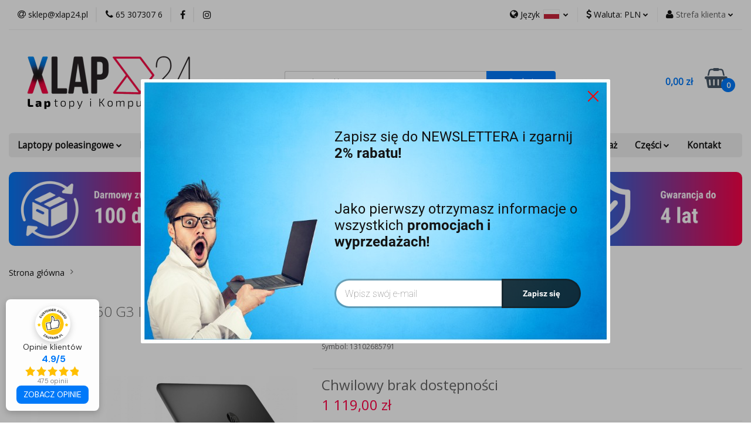

--- FILE ---
content_type: text/html; charset=utf-8
request_url: https://xlap24.pl/HP-ProBook-450-G3-Intel-Core-i5-16GB-DDR3-256GB-SSD-DVD-Windows-10-Pro-15-6-p67530
body_size: 40104
content:
<!DOCTYPE html>
<html lang="pl" currency="PLN"  class=" ">
	<head>
		<meta http-equiv="Content-Type" content="text/html; charset=UTF-8" />
		<meta name="description" content="HP ProBook 450 G3 Intel Core i5 16GB DDR3 256GB SSD DVD Windows 10 Pro 15.6&amp;quot; LAPTOP HP 450 G3 I5 6GEN 16GB 256SSD WIN10 KAMERA HP ProBook 450 G3 to 15-calowy laptop stworzony do zastosowań domowych oraz biurowych. Dzięki wydajnemu procesorowi I5 6-ge">
		<meta name="keywords" content="Laptopy odnowione,Komputery odnowione,Odnowione Laptopy Leszno,Odnowione Komputery Leszno,Laptopy poleasingowe,Komputery poleasingowe,Laptopy używane,Komputery używane,Laptopy Leszno,Komputery Leszno, Komputery gamingowe, komputery do biura">
					<meta name="generator" content="Sky-Shop">
						<meta name="author" content="Xlap24.pl - Sklep komputerowy - działa na oprogramowaniu sklepów internetowych Sky-Shop.pl">
		<meta name="viewport" content="width=device-width, initial-scale=1.0">
		<meta name="skin_id" content="universal">
		<meta property="og:title" content="HP ProBook 450 G3 Intel Core i5 16GB DDR3 256GB SSD DVD Windows 10 Pro 15.6&quot; | Xlap24">
		<meta property="og:description" content="HP ProBook 450 G3 Intel Core i5 16GB DDR3 256GB SSD DVD Windows 10 Pro 15.6&amp;quot; LAPTOP HP 450 G3 I5 6GEN 16GB 256SSD WIN10 KAMERA HP ProBook 450 G3 to 15-calowy laptop stworzony do zastosowań domowych oraz biurowych. Dzięki wydajnemu procesorowi I5 6-ge">
					<meta property="og:image" content="https://xlap24.pl/images/xlap24/298000-299000/HP-ProBook-450-G3-Intel-Core-i5-16GB-DDR3-256GB-SSD-DVD-Windows-10-Pro-15-6_%5B298571%5D_568.jpg">
			<meta property="og:image:type" content="image/jpeg">
			<meta property="og:image:width" content="568">
			<meta property="og:image:height" content="568">
			<link rel="image_src" href="https://xlap24.pl/images/xlap24/298000-299000/HP-ProBook-450-G3-Intel-Core-i5-16GB-DDR3-256GB-SSD-DVD-Windows-10-Pro-15-6_%5B298571%5D_568.jpg">
							<link rel="shortcut icon" href="/upload/xlap24/favicon.png">
									<link rel="next" href="https://xlap24.pl/HP-ProBook-450-G3-Intel-Core-i5-16GB-DDR3-256GB-SSD-DVD-Windows-10-Pro-15-6-p67530/pa/2#scr">
							<link rel="canonical" href="https://xlap24.pl/HP-ProBook-450-G3-Intel-Core-i5-16GB-DDR3-256GB-SSD-DVD-Windows-10-Pro-15-6-p67530">
							<link rel="alternate" href="https://xlap24.pl/HP-ProBook-450-G3-Intel-Core-i5-16GB-DDR3-256GB-SSD-DVD-Windows-10-Pro-15-6-p67530" hreflang="pl">
					<link rel="alternate" href="https://xlap24.eu/HP-ProBook-450-G3-Intel-Core-i5-16GB-DDR3-256GB-SSD-DVD-Windows-10-Pro-15-6-p67530" hreflang="en">
				<title>HP ProBook 450 G3 Intel Core i5 16GB DDR3 256GB SSD DVD Windows 10 Pro 15.6&quot; | Xlap24</title>
		

				


    <script type="text/plain" data-cookiecategory="marketing">
        !function(f, b, e, v, n, t, s) {
            if (f.fbq) return;
            n = f.fbq = function() {
                n.callMethod ?
                    n.callMethod.apply(n, arguments) : n.queue.push(arguments)
            };
            if (!f._fbq) f._fbq = n;
            n.push = n;
            n.loaded = !0;
            n.version = '2.0';
            n.queue = [];
            t = b.createElement(e);
            t.async = !0;
            t.src = v;
            s = b.getElementsByTagName(e)[0];
            s.parentNode.insertBefore(t, s)
        }(window,
            document, 'script', 'https://connect.facebook.net/en_US/fbevents.js');
        fbq('init', '966609490353323');

				fbq('track', 'PageView', {}, { eventID: 'PageView.0929962001768851710' } );
		    </script>
    <noscript>
        <img height="1" width="1" src="https://www.facebook.com/tr?id=966609490353323&ev=&noscript=1">
    </noscript>

<!-- edrone -->



	
        <script>
        const getCookie = (name) => {
            const pair = document.cookie.split('; ').find(x => x.startsWith(name+'='))
            if (pair) {
                return JSON.parse(pair.split('=')[1])
            }
        }

        const ccCookie = getCookie('cc_cookie')

        window.dataLayer = window.dataLayer || [];
        function gtag(){dataLayer.push(arguments);}

        gtag('consent', 'default', {
            'ad_storage': 'denied',
            'analytics_storage': 'denied',
            'ad_user_data': 'denied',
            'ad_personalization':  'denied',
            'security_storage': 'denied',
            'personalization_storage': 'denied',
            'functionality_storage': 'denied',
            wait_for_update: 500
        });

        // --- MICROSOFT ---
        window.uetq = window.uetq || [];
        window.uetq.push('consent', 'default', {
            'ad_storage': 'denied'
        });

        if (ccCookie) {
            gtag('consent', 'update', {
                'ad_storage': ccCookie.categories.includes('marketing') ? 'granted' : 'denied',
                'analytics_storage': ccCookie.categories.includes('analytics') ? 'granted' : 'denied',
                'ad_user_data': ccCookie.categories.includes('marketing') ? 'granted' : 'denied',
                'ad_personalization':  ccCookie.categories.includes('marketing') ? 'granted' : 'denied',
                'security_storage': 'granted',
                'personalization_storage': 'granted',
                'functionality_storage': 'granted'
            });

            // --- MICROSOFT ---
            window.uetq.push('consent', 'update', {
                'ad_storage': ccCookie.categories.includes('marketing') ? 'granted' : 'denied'
            });
        }

    </script>
        <script async src="https://www.googletagmanager.com/gtag/js?id=G-LBC5WJ4MTX"></script>
    <script>
        window.dataLayer = window.dataLayer || [];
        function gtag(){dataLayer.push(arguments);}
        gtag('js', new Date());

        gtag('config', 'G-LBC5WJ4MTX');
    </script>
	
<script type="text/plain" data-cookiecategory="marketing">
    gtag('config', 'AW-11102302200');
                gtag('event', 'view_item', {
            'value': parseFloat('1119.00'),            'items': [{
                'id': '67530',
                'google_business_vertical': 'retail'
            }]
        });
    </script>


	<script>
		var GA_4_PRODUCTS_DATA =  [{"item_id":67530,"item_brand":null,"item_category":null}] ;
			</script>







		<script type="text/javascript">

			function imageLoaded(element, target = "prev") {
				let siblingElement;
				if (target === "prev") {
					siblingElement = element.previousElementSibling;
				} else if (target === "link") {
					siblingElement = element.parentElement.previousElementSibling;
				}
				if (siblingElement && (siblingElement.classList.contains("fa") || siblingElement.classList.contains("icon-refresh"))) {
					siblingElement.style.display = "none";
				}
			}
			</script>

        
		<link rel="stylesheet" href="/view/new/userContent/xlap24/style.css?v=732">
		<meta name="google-site-verification" content="kF1CO39AekweCuY9xyWiR6aFOAmHKIQXo8H0LYbntXs">

<!-- Google Tag Manager -->
<script>(function(w,d,s,l,i){w[l]=w[l]||[];w[l].push({'gtm.start':
new Date().getTime(),event:'gtm.js'});var f=d.getElementsByTagName(s)[0],
j=d.createElement(s),dl=l!='dataLayer'?'&l='+l:'';j.async=true;j.src=
'https://www.googletagmanager.com/gtm.js?id='+i+dl;f.parentNode.insertBefore(j,f);
})(window,document,'script','dataLayer','GTM-NDVB6F5');</script>
<!-- End Google Tag Manager -->


<meta property="og:type" content="website">
<meta property="og:url" content="https://www.xlap24.pl">
<meta property="og:image" content="https://xlap24.pl/upload/xlap24/logo_og_good.jpg">



<!-- Google tag (gtag.js) - Google Analytics -->
<script async src="https://www.googletagmanager.com/gtag/js?id=G-LBC5WJ4MTX">
</script>
<script>
  window.dataLayer = window.dataLayer || [];
  function gtag(){dataLayer.push(arguments);}
  gtag('js', new Date());

  gtag('config', 'G-LBC5WJ4MTX');
</script>

<script>
    if ("product" == "cart") {
        var link = document.createElement('link');
        link.rel = 'stylesheet';
        link.type = 'text/css';
        link.href = 'https://xlap24.pl/upload/xlap24/warranty.css';
        document.getElementsByTagName('head')[0].appendChild(link);
    }
</script>

<script async src="https://www.googletagmanager.com/gtag/js?id=AW-11102302200"></script>
<script>
  window.dataLayer = window.dataLayer || [];
  function gtag() {
    dataLayer.push(arguments);
  }
  gtag('js', new Date());
  gtag('config', 'AW-11102302200');
</script>

<style>

@import url('https://fonts.googleapis.com/css?family=Open+Sans:300,400|Roboto:100,300,400&subset=latin-ext');

body {
font-family: 'Open Sans', sans-serif;
color: rgb(102, 102, 102);
}

iframe
{
 width: 100%;
}

.tab h2{
font-size: 30px;
}

.tab h3{
font-size: 20px;
}

.tab p{
font-size: 16px;
line-height: 1.5;
font-weight: 200;
}

.tab td{
font-size: 16px;
line-height: 1.5;
font-weight: 200;
}


.tab li{
font-size: 16px;
line-height: 1.5;
font-weight: 200;
}

.tab {
padding-bottom: 50px;
}

.tab img{
display: block;
width: 70% auto;
max-height: 600px;
margin: 0 auto;
margin-bottom: 10px;

}

#header.mod-header-3 .menu{
margin-bottom: 10px;
border-radius: 5px;
}

.owl-carousel .owl-item img{
border-radius: 10px;
}

.banner.mod-banner-4 .slider-img-1{
border-radius: 10px;
}

.banner.mod-banner-12 [class*="slider-img-"] img.vertical{
border-radius: 10px;
}

.banner.mod-banner-12 .slider-img-1{
margin-bottom: 20px;
}

.banner.mod-banner-12 > .container-fluid > .row [class*="col-"] > .row > [class*="col-"]:last-of-type{
margin-bottom: 20px;
}


.product-of-the-day.mod-product-of-the-day-1 .special-offer-box {
border: 5px solid #eb374f
}

#to-top.show
{
margin-right: 70px;
}


.product-of-the-day.mod-product-of-the-day-1 .product-tile .product-desc .product-name a span {

    font-size: 12px;
    line-height: 1.25;
    font-weight: bold;
    -webkit-box-orient: unset;
}

.products-slider.mod-products-slider-2 .product-tile .product-desc .product-name a span {

    font-size: 12px;
    line-height: 1.25;
    font-weight: bold;
    -webkit-box-orient: unset;
}

.products-list-page.mod-products-list-page-2 .product-tile .product-desc .product-name a span {

    font-size: 12px;
    line-height: 1.25;
    font-weight: bold;
    -webkit-box-orient: unset;
}

#header .header_inner_wrapper .menu li a {
    font-size: 1.1rem;
    font-weight: bold;

}

.product-card.mod-product-card-1 .add-to-cart {

    height: 50px;
    background: #ef3f56;
    font-size: 20px;
    font-weight: 900;
    margin: 0 auto;
}

.cart.mod-cart-1 [type="submit"] {

   font-weight: 900;
   font-size: 20px;
   height: 50px;
   line-height: 18px;
   border: 3px solid #ef3f56 !important;
   background: #ef3f56 border-box !important;
   padding: 10px 25px;
} 

.cart.mod-cart-2 [type="submit"] {

   font-weight: 900;
   font-size: 20px;
   height: 50px;
   line-height: 18px;
   border: 3px solid #ef3f56 !important;
   background: #ef3f56 border-box !important;
   padding: 10px 25px;
} 


.btn.btn-lg {

   height: 35px;
   font-size: 14px;
   line-height: 0px;
   padding: 6px 12px;

}

.order.mod-order-1 > .container-fluid .cart-summary-content .btn-order-confirm {

   font-weight: 900;
   font-size: 20px;
   height: 50px;
   line-height: 18px;
   border: 3px solid #ef3f56 !important;
   background: #ef3f56 border-box !important;
   padding: 10px 25px;
}

.cart.mod-cart-2 .cart-table .product-name .product-parameters-inline {
   
   display: none;

}

.order.mod-order-1 > .container-fluid .order-select-table tbody tr td .method-title {
   
   font-weight: 900;
}

.product-card.mod-product-card-1 .product-informations .product-symbol
{
   font-size: 12px;
}


.product-card.mod-product-card-1 .product-price .product_lowest_price span
{
   font-size: 12px;

}

.product-card.mod-product-card-1 .product-price .product_lowest_price
{
   padding-top: 10px;
   padding-bottom: 10px;

}

.product-card.mod-product-card-1 .product-informations .product-additional-text
{

   font-weight: 900;
   color: #000000;
}

.swal2-container .swal2-modal.swal-shop-newsletter-popup p {
   font-size: 24px;
   font-weight: 400;
}

.products-list-page.mod-products-list-page-1 .subcategories a .subcategory-img + .subcategory-name span {
  display: none;
}

.subcategories .subcategory-name span {
  display: none;
}

.subcategories .subcategory-name {
  font-size: 13px;
}

    #xlap_custom_filters button {
        padding: 10px 12px;
        margin-right: 5px;
        background-color: white;
        border: 2px solid #ccc;
        border-radius: 5px;
        outline: none;
        cursor: pointer;
        transition: border 0.3s, background-color 0.3s;
        font-weight: bold;
        font-size: 13px;
    }
    #xlap_custom_filters button:hover {
        background-color: #e0e0e0;
    }
    #xlap_custom_filters button.xlap_active, #xlap_custom_filters button:hover.xlap_active {
        border-color: #47a0d8;
    }
    #xlap_custom_filters #xlap_searchButton {
        font-weight: bold;
        color: white;
        background-color: #47a0d8;
        border-color: #47a0d8;
        transition: background-color 0.3s;
    }
    #xlap_custom_filters #xlap_searchButton:hover {
        background-color: #3a83b1;
        border-color: #3a83b1;
    }

    .about-us .section {
        display: flex;
        align-items: center;
        margin-bottom: 20px;
    }

    .about-us .section img {
        width: 200px;
        height: 200px;
        margin-left: 20px;
    }

    .about-us .section-content {
        flex: 1;
    }

    .mini-img img {
        width: 130px !important;
        height: 130px !important;
    }

    @media (max-width: 500px) {
        .about-us img {
            display: none;
        }
    }

    .products-list-page.mod-products-list-page-3 .product-tile .product-desc .product-separate .product-description{
    font-size: 0.8em;
    }

    .products-list-page.mod-products-list-page-3 .product-tile .product-desc .product-separate .product-name{
    padding-right: 20px;
    }

    .products-list-page.mod-products-list-page-3 .product-tile .product-desc .product-parameters .parameter-name{
    font-size: 12px;
    }

    .products-list-page.mod-products-list-page-3 .product-tile .product-desc .product-parameters .text-field{
    font-size: 12px;
    }

    .products-list-page.mod-products-list-page-3 .product-tile .product-desc .product-separate .product-name span{
    font-size: 16px;
    }

    .products-list.mod-products-list-1 .product-tile .product-desc .product-name a span{
    font-size: 12px;
    font-weight: bold;
    }

.products-list-page.mod-products-list-page-3 .product-tile .product-desc .product-separate {
    padding: 0;
    margin: 0;
    border-bottom: none;
}

       .products-list-page.mod-products-list-page-3 .product-tile .product-desc .product-separate + .product-parameters {
            display: none;
        }

.product-card-table {
    width: 100%;
    border-collapse: collapse;
    font-size: 12px !important;
}

.product-card-table td {
    padding: 4px;
    vertical-align: middle;
  
}

.specs-table-key {
    font-weight: bold;
    padding-right: 10px;
    padding-top: 2px;
}


.product-informations .text-field {
    padding: 4px 0 !important;
}


.table-key-second {
    padding-left: 5rem !important;
}

.parameters-select-row {
 margin-left: 0px;
}

.cart.mod-cart-2 .cart-table-footer .cart-table-content .cart-upper {
 white-space: nowrap;
}

.mod-custom-area-1 > .container-fluid {
    padding-left: 0;
    padding-right: 0;
}




.xlap24-review-container {
    display: flex;
    justify-content: center;
    align-items: center;
    text-align: center;
    flex-wrap: wrap;
    padding-bottom: 15px;
}

.xlap24-review-container img, .xlap24-review-container span {
    margin: 0 5px;
}

.xlap24-row {
    display: flex;
    flex-wrap: wrap;
    justify-content: center;
    padding-bottom: 15px;
}

.xlap24-col-xxs-12, .xlap24-col-xs-6, .xlap24-col-sm-6, .xlap24-col-md-3, .xlap24-col-lg-3 {
    flex: 1 1 100%;
    box-sizing: border-box;
}

@media (max-width: 576px) {
    .xlap24-col-xs-6 {
        flex: 1 1 100%; 
    }
    .xlap24-opinion-column {
        margin-top: 15px;
    }
    .xlap24-row {
      padding-top: 0px;
      padding-bottom: 0px;
    }
    .xlap24-second-row {
      padding-top: 0px !important;
    }
}

@media (min-width: 576px) {
    .xlap24-col-xs-6 {
        flex: 1 1 50%; 
    }
    .xlap24-opinion-column {
        margin-top: 15px;
    }
}

@media (min-width: 768px) {
    .xlap24-col-sm-6 {
        flex: 1 1 50%;
    }
    .xlap24-opinion-column {
        margin-top: 15px;
    }
}


@media (min-width: 992px) {
    .xlap24-col-md-3 {
        flex: 1 1 25%;
    }
    .xlap24-opinion-column {
        margin-top: 0px;
    }
}

@media (min-width: 1200px) {
    .xlap24-col-lg-3 {
        flex: 1 1 25%;
    }
    .xlap24-opinion-column {
        margin-top: 0px;
    }
}

.xlap24-opinion-column {
    padding: 0 15px;
    box-sizing: border-box;
    margin-bottom: 15px;
}

.xlap24-opinion {
    background-color: #d9d9d9;
    position: relative;
    padding: 15px;
    display: flex;
    flex-direction: column;
    justify-content: space-between;
    box-sizing: border-box;
    border-radius: 5px;
    height: 110%;
}

.xlap24-opinion-content {
    flex-grow: 1;
    padding-right: 40px;
    position: relative;
}

.xlap24-opinion-text {
    margin: 0;
    font-style: italic;
}

.xlap24-quote-img {
    position: absolute;
    top: 5px;
    right: 5px;
    width: 30px;
    height: 30px;
}

.xlap24-opinion-footer {
    display: flex;
    justify-content: space-between;
    align-items: center;
    padding-top: 10px;
    flex-wrap: wrap; /* Dodano, aby lepiej radzić sobie z zawijaniem */
}

.xlap24-opineo-img {
    height: 3.75rem !important;
}

.xlap24-stars-img {
    margin: .375rem 0;
    height: 19px !important;
}

.xlap24-stars-img-first {
    margin: .375rem 0;
    height: 60% !important;
}

.xlap24-opineo-rating, .xlap24-opineo-recommendation {
    height: 3.75rem;
    margin: .375rem 0;
    display: flex;
    align-items: center;
    justify-content: center;
    font-weight: bold;
}

.xlap24-more-reviews {
    font-size: 14px;
    margin-left: 20px;
    float: right;
}

.xlap24-customer-name {
    font-weight: bold;
}

.xlap24-second-row {
    padding-top: 30px;
}

.xlap24-cart-button {
    display: inline-block;
    float: right;
    margin: 7px 0 0 15px;
    height: 35px;
    padding: 0 15px;
    background: #47a0d8;
    border: 0;
    outline: none;
    color: #fff;
    cursor: pointer;
    text-align: center;
    font-weight: 500;
    line-height: 27px;
    font-size: 14px;
    -webkit-border-radius: 3px;
    -moz-border-radius: 3px;
    border-radius: 3px;
    -webkit-transition: background 0.2s ease-in-out;
    -moz-transition: background 0.2s ease-in-out;
    -ms-transition: background 0.2s ease-in-out;
    -o-transition: background 0.2s ease-in-out;
    transition: background 0.2s ease-in-out;
}


@media (min-width:1200px) {
    .container {
        width: 1440px;
    }
}

.sky-container-no-p,
.sky-container,
.heading,
.skyshop-alert-shop-close>.container-fluid,
.skyshop-alert-conditional-access>.container-fluid,
.cookies .container,
#header.mod-header-3 .header_inner_wrapper .menu ul.header_bottom_content_list li.full-width .dropdown,
.logins.mod-logins-1,
.registrations.mod-registrations-1,
.account.mod-account-1,
.order.mod-order-1>.container-fluid,
.news.mod-news-1,
.admin.mod-admin-1>.container-fluid,
.login-hurt.mod-login-hurt-1 .options-space-wrapper>.container-fluid,
.login-hurt.mod-login-hurt-1>.container-fluid,
.news.mod-offers-1,
.blog.mod-blog-1,
.slider.mod-slider-4,
.cart.mod-cart-2,
.mod-contact-1,
.division.mod-division-6,
.products-list-page.mod-products-list-page-3,
.newsletter.mod-newsletter-2,
.newsletter.mod-newsletter-2 .newsletter-container,
.product-of-the-day.mod-product-of-the-day-1,
.products-list.mod-products-list-1,
.products-slider.mod-products-slider-2,
.blog-index.mod-blog-index-3,
.banner.mod-banner-4,
.banner.mod-banner-14,
.custom-area.mod-custom-area-1,
#footer.mod-footer-2,
#footer.mod-footer-2 .footer-container,
.product-card.mod-product-card-1,
.product-card.mod-product-card-1 .product-tabs .tab.products-similar-slider-carousel,
.breadcrumbs.mod-breadcrumbs-6 .breadcrumbs-outer .breadcrumbs-wrapper,
.breadcrumbs.mod-breadcrumbs-6 .breadcrumbs-outer.full-width,
.breadcrumbs.mod-breadcrumbs-5 .breadcrumbs-outer .breadcrumbs-wrapper,
.breadcrumbs.mod-breadcrumbs-5 .breadcrumbs-outer.full-width,
.footer-rights {
    max-width: 1440px;
}

.breadcrumbs.mod-breadcrumbs-6 .breadcrumbs-outer .breadcrumbs-wrapper,
.breadcrumbs.mod-breadcrumbs-5 .breadcrumbs-outer .breadcrumbs-wrapper {
 margin: 0 0 0 0;
}

.products-list-page.mod-products-list-page-3 .subcategories a .subcategory-img img {
  width: 60%;
}

.cart-products-list-container product-parameters {
 display: none;
}

@media (max-width: 768px) {
    .main-banners-xlp .col-6 {
        margin-bottom: 15px;
    }
}

@media (min-width: 768px) {
    .main-banners-xlp .col-6 {
        margin-bottom: 30px;
    }
}

@media (min-width: 992px) {
    .main-banners-xlp .col-6 {
        margin-bottom: 0; 
    }
}

.banner.mod-banner-14 .slider-img-1 {
 padding-bottom: 85% !important;
}

.banner.mod-banner-12 {
 max-width: 1440px;
 padding-top: 0px;
}

.banner.mod-banner-12 img {
  border-radius: 10px;
}

.banner.mod-banner-12 > .container-fluid > .row [class*='col-'] > .row > [class*='col-']:last-of-type {
  padding-top: 0px;
}

.tab {
  padding-bottom: 0px;
}

.product-card.mod-product-card-1 .deliveries-methods {
 font-size: 12px;
}

.cart-footer-container.__row.cart_final_order button.btn {
    font-weight: 900;
    font-size: 20px;
    height: 50px;
    line-height: 18px;
    border: 3px solid #ef3f56 !important;
    background: #ef3f56 border-box !important;
    padding: 10px 25px;
}

.round-img img {
 border-radius: 10px;
}

</style>
		
		<script src="/view/new/scheme/public/_common/js/libs/promise/promise.min.js"></script>
		<script src="/view/new/scheme/public/_common/js/libs/jquery/jquery.min.js"></script>
		<script src="/view/new/scheme/public/_common/js/libs/angularjs/angularjs.min.js"></script>
	</head>
	<body 		  data-coupon-codes-active="1"
		  data-free-delivery-info-active="1"
		  data-generate-pdf-config="OFF"
		  data-hide-price="0"
		  data-is-user-logged-id="0"
		  data-loyalty-points-active="0"
		  data-cart-simple-info-quantity="0"
		  data-cart-simple-info-price="0,00 zł"
		  data-base="PLN"
		  data-used="PLN|zł"
		  data-rates="'PLN':1,'EUR':4.1402941176471"
		  data-decimal-hide="0"
		  data-decimal=","
		  data-thousand=" "
		   data-js-hash="217803c866"		  data-gtag-events="true" data-gtag-id="G-LBC5WJ4MTX"		  		  class="		  core_newsletterPopUpWindow 		  		  		  "
		  		  data-newsletter-popup-message="<p>Zapisz się do NEWSLETTERA i zgarnij <strong>2% rabatu!</strong></p><br><p>Jako pierwszy otrzymasz informacje o wszystkich <strong>promocjach i wyprzedażach!</strong></p>" data-newsletter-popup-delay="4" 		  		  		  data-hurt-price-type=""
		  data-hurt-price-text=""
		  		  data-tax="23"
	>
		<script>
function loadScript(url, callback) {
    var script = document.createElement('script');
    script.type = 'text/javascript';
    script.src = url;

    document.head.appendChild(script);

    if (callback) {
        script.onload = callback;
    }
}

document.addEventListener('DOMContentLoaded', function() {
    var target = document.querySelector('.category-description');
    var newHTML = '';

    if (window.location.href.includes('komputery-')) {
        newHTML = `
            <div id="xlap_custom_filters">
                <h3 style="margin-top: 40px;">Najczęściej wyszukiwane</h3>
                <button id="xlap_intel_i5" data-param="o_46=1">Intel Core i5</button>
                <button id="xlap_intel_i7" data-param="o_98=1">Intel Core i7</button>
                <button id="xlap_ram_16gb" data-param="o_142=1">16GB RAM</button>
                <button id="xlap_ram_8gb" data-param="o_70=1">8GB RAM</button>
                <button id="xlap_windows_10" data-param="o_17066=1">Windows 10</button>
                <button id="xlap_windows_11" data-param="o_13140=1">Windows 11</button>
                <button id="xlap_searchButton">Szukaj</button>
            </div>
        `;
    } else if (window.location.href.includes('laptopy-')) {
        newHTML = `
            <div id="xlap_custom_filters">
                <h3 style="margin-top: 40px;">Najczęściej wyszukiwane</h3>
                <button id="xlap_intel_i5" data-param="o_46=1">Intel Core i5</button>
                <button id="xlap_intel_i7" data-param="o_98=1">Intel Core i7</button>
                <button id="xlap_ram_16gb" data-param="o_142=1">16GB RAM</button>
                <button id="xlap_ram_8gb" data-param="o_173=1">1920x1080 (FHD)</button>
                <button id="xlap_windows_10" data-param="o_17066=1">Windows 10</button>
                <button id="xlap_windows_11" data-param="o_13140=1">Windows 11</button>
                <button id="xlap_searchButton">Szukaj</button>
            </div>
        `;
    }

    if (target && newHTML) {
        target.insertAdjacentHTML('beforeend', newHTML);

        const xlapOptionButtons = document.querySelectorAll('#xlap_custom_filters button:not(#xlap_searchButton)');
        xlapOptionButtons.forEach(button => {
            button.addEventListener('click', toggleActiveXlap);
        });

        const searchButton = document.getElementById('xlap_searchButton');
        if (searchButton) {
            searchButton.addEventListener('click', xlapGenerateURLAndRedirect);
        }

        const urlParams = new URLSearchParams(window.location.search);
        xlapOptionButtons.forEach(button => {
            if (urlParams.get(button.getAttribute('data-param').split('=')[0]) === button.getAttribute('data-param').split('=')[1]) {
                button.classList.add('xlap_active');
            }
        });

        function toggleActiveXlap(event) {
            event.target.classList.toggle('xlap_active');
        }

        function xlapGenerateURLAndRedirect() {
            const selectedParams = Array.from(xlapOptionButtons)
                .filter(button => button.classList.contains('xlap_active'))
                .map(button => button.getAttribute('data-param'));
            const newURL = window.location.protocol + "//" + window.location.host + window.location.pathname + '?' + selectedParams.join('&');
            window.location.replace(newURL);
        }
    }

    function createTableFromSpecs(specs) {
        const specsArray = specs.split(' | ');
        let table = '<div style="padding: 5px 0 0 5px; margin: 5px 0 0 5px;"><table class="product-parameters"><tbody>';

        specsArray.forEach(spec => {
            const [key, value] = spec.split(': ');
            table += `<tr><td><span class="parameter-name">${key}:</span></td><td><span class="text-field">${value}</span></td></tr>`;
        });

        table += '</tbody></table></div>';
        return table;
    }

    if ('product' == 'category') {
        const productDescriptionSpans = document.querySelectorAll('.products-list-page.mod-products-list-page-3 .product-tile .product-desc .product-separate .product-description span');

        if (productDescriptionSpans && productDescriptionSpans.length > 0) {
            productDescriptionSpans.forEach(span => {
                const specText = span.textContent;
                if (specText.includes('|')) {
                    const tableHTML = createTableFromSpecs(specText);
                    span.innerHTML = tableHTML;
                }
            });
        }
    }

    function createShortTableFromSpecs(specs) {
        const specsArray = specs.split(' | ');
        const midIndex = Math.ceil(specsArray.length / 2);
        const firstHalf = specsArray.slice(0, midIndex);
        const secondHalf = specsArray.slice(midIndex);
        let table = '<div><table class="product-card-table table table-bordered"><tbody>';

        const maxLength = Math.max(firstHalf.length, secondHalf.length);

        for (let i = 0; i < maxLength; i++) {
            table += '<tr>';

            if (firstHalf[i]) {
                const [key1, value1] = firstHalf[i].split(': ');
                table += `<td style="padding-left: 0px;" class="specs-table-key"><span>${key1}:</span></td><td><span>${value1}</span></td>`;
            } else {
                table += '<td class="specs-table-key no-border"></td><td class="no-border"></td>';
            }

            if (secondHalf[i]) {
                const [key2, value2] = secondHalf[i].split(': ');
                table += `<td class="specs-table-key table-key-second divider"><span>${key2}:</span></td><td><span>${value2}</span></td>`;
            } else {
                table += '<td class="specs-table-key table-key-second divider no-border"></td><td class="no-border"></td>';
            }

            table += '</tr>';
        }

        table += '</tbody></table></div>';

        table = table.replace(/<tr>\s*(<td class="specs-table-key no-border"><\/td>\s*){1,2}(<td class="no-border"><\/td>\s*){1,2}<\/tr>/g, '');

        return table;
    }

    if ('product' == 'product') {
        const productShortDescription = document.querySelector('.product-card.mod-product-card-1 .product-informations .product-short-description');

        if (productShortDescription) {
            const specText = productShortDescription.textContent;
            if (specText.includes('|')) {
                const tableHTML = createShortTableFromSpecs(specText);
                productShortDescription.innerHTML = tableHTML;
            }
        }
    }

  if ('product' == 'cart') {
    window.currentLang = 'pl';
    loadScript('https://xlap24.pl/upload/xlap24/warranty.js', function() { });
  }

  if ('product' == 'product') {
    loadScript('https://xlap24.pl/upload/xlap24/old_price.js', function() { });
    loadScript('https://xlap24.pl/upload/xlap24/variants.js', function() { });
  }

});
</script>


<div id="widget-container" class="ekomi-widget-container ekomi-widget-sf1568146889ff6d1d8e9"  ></div>

<a href="https://www.ekomi-pl.com/opinie-xlap24_pl.html" target="_blank"><img alt="MSC Michał Sikorski​ Reviews with ekomi-pl.com" src="https://smart-widget-assets.ekomiapps.de/resources/ekomi_logo.png" style="display: none;"></a>

<script type="text/javascript">
    function registerWidget (w, token) {
        w['_ekomiWidgetsServerUrl'] = 'https://widgets.ekomi.com';
        w['_customerId'] = 156814;
        
        if (w['_language'] == undefined) {
            w['_language'] = new Array();
        }
        w['_language'][token] = 'auto';        
        
        if(typeof(w['_ekomiWidgetTokens']) !== 'undefined'){
            w['_ekomiWidgetTokens'][w['_ekomiWidgetTokens'].length] = token;
        } else {
            w['_ekomiWidgetTokens'] = new Array(token);
        }
        if(typeof(ekomiWidgetJs) == 'undefined') {
            ekomiWidgetJs = true;
            var scr = document.createElement('script');scr.src = 'https://sw-assets.ekomiapps.de/static_resources/widget.js';
            var head = document.getElementsByTagName('head')[0];head.appendChild(scr);
            
        } else {if (typeof ekomiWidgetMain != 'undefined') {ekomiWidgetMain('ajax', token);}}
        return true;
    }
    (function (w) {
        var token = 'sf1568146889ff6d1d8e9';
        var k = document.getElementsByClassName("ekomi-widget-" + token);
        for(var x=0;x<k.length;x++){ registerWidget(w,token); }
    })(window);
</script>
		
					
<!-- Google Tag Manager (noscript) -->
<noscript>
    <iframe src="https://www.googletagmanager.com/ns.html?id=G-LBC5WJ4MTX"
                  height="0" width="0" style="display:none;visibility:hidden"></iframe>
</noscript>
<!-- End Google Tag Manager (noscript) -->
		


<div id="aria-live" role="alert" aria-live="assertive" class="sr-only">&nbsp;</div>
<main class="skyshop-container" data-ng-app="SkyShopModule">
		

<div data-ng-controller="CartCtrl" data-ng-init="init({type: 'QUICK_CART', turnOffSales: 0})">
		
<md-sidenav ng-cloak md-component-id="mobile-cart" class="md-sidenav-right position-fixed" sidenav-swipe>
    <md-content layout-padding="">
        <div class="dropdown dropdown-quick-cart">
            
  <ul data-ng-if="data.cartSelected || data.hidePrice" class="quick-cart-products-wrapper products">
    <li data-ng-if="!data.cartSelected.items.length" class="quick-cart-empty-wrapper">
      <div class="quick-cart-empty-title">
        Koszyk jest pusty
      </div>
    </li>
    <li data-ng-if="data.cartSelected.items.length && item.type !== 'GRATIS_PRODUCT'" class="quick-cart-products__item" data-nosnippet data-ng-repeat="item in data.cartSelected.items track by item.id">
      <div class="container-fluid">
        <div class="row product">
          <div>
            <button data-ng-click="openProductPage(item.product)" data-ng-disabled="isApiPending">
              <img class="product-image"
                   data-ng-srcset="[{[item.product.photo.url]}] 125w"
                   sizes="(max-width: 1200px) 125px, 125px"
                   data-ng-src="[{[item.product.photo.url]}]"
                   alt="[{[item.product.name]}]"/>
            </button>
          </div>
          <div>
            <button data-ng-click="openProductPage(item.product)" data-ng-disabled="isApiPending">
              <span class="product-name" data-ng-bind="item.product.name"></span>
            </button>
            <span class="product-total">
            <span data-ng-bind="item.quantity"></span> x <span data-ng-bind-html="item.unitPriceSummary | priceFormat:''"></span>
          </span>
          </div>
          <div>
            <i class="close-shape"
               is-disabled="isApiPending"
               remove-list-item
               parent-selector-to-remove="'li'"
               collapse-animation="true"
               click="deleteCartItem(item.id)"></i>
          </div>
        </div>
      </div>
    </li>
  </ul>
  <div data-ng-if="data.cartSelected || data.hidePrice" class="quick-cart-products-actions">
    <div class="quick-cart-products-actions__summary">
      <div data-ng-if="cartFinalDiscountByFreeDelivery() || (data.cartFreeDelivery && data.cartFreeDelivery.status !== data.cartFreeDeliveryStatuses.NOT_AVAILABLE)" class="quick-cart-products-actions__summary-delivery">
        <div data-ng-if="!cartFinalDiscountByFreeDelivery()  && data.cartFreeDelivery.missingAmount > 0" class="summary-element cart-is-free-shipment">
          <span>Do bezpłatnej dostawy brakuje</span>
          <span data-ng-bind-html="data.cartFreeDelivery | priceFormat: ''">-,--</span>
        </div>
        <div data-ng-if="cartFinalDiscountByFreeDelivery() || data.cartFreeDelivery.missingAmount <= 0" class="summary-element free-shipment-wrapper">
          <i class="fa fa-truck"></i>
          <span class="value-upper free-shipment-info">Darmowa dostawa!</span>
        </div>
        <div>
        </div>
      </div>

      <div class="quick-cart-products-actions__summary-total-price">
        <span>Suma </span>
        <span data-ng-if="!data.hidePrice" class="value" data-ng-bind-html="data.cartSelected.priceSummary | priceFormat:'':true">0,00 zł</span>
        <span data-ng-if="data.hidePrice" class="hide-price-text"></span>
      </div>
            <div class="quick-cart-products-actions__summary-discount-info" data-ng-if="data.cartSelected.priceSummary.final.gross != data.cartSelected.priceSummary.base.gross">
        <small>Cena uwzględnia rabaty</small>
      </div>
    </div>
    <button data-ng-disabled="isApiPending" type="button" class="btn btn-primary btn-block" data-ng-click="goToCart()">
      Realizuj zamówienie
    </button>
  </div>
  <!--googleon: all-->
        </div>
    </md-content>
</md-sidenav>		<header id="header" class="mod-header-3 ">
				
<section class="mobile-search">
  <span class="title">Szukaj</span>
  <i class="close-shape"></i>
    <form method="GET" action="/category/#top">
      <div class="row">
        <div class="mobile-search-input-wrapper clearbox">
          <input class="input-field " type="text" name="q" product-per-page="4" value="" placeholder="wyszukaj w sklepie..." autocomplete="off"  />
          <i class="clearbox_button"></i>
                  </div>
        <div class="mobile-search-btn-wrapper">
          <input type="submit" value="Szukaj" class="btn btn-primary btn-block">
        </div>
      </div>
          </form>
</section>
		<div class="header_inner_wrapper">
			
			<section class="top_bar">
				<div class="sky-container">
					<div class="top_bar_inner_wrapper">
						<div class="top_bar_item left">
							
<div class="top_bar_item_list_wrapper">
  <ul class="top_bar_item_list">
        <li data-type="email" class="top_bar_item_list_item hidden-on-mobile" id="top_bar_item_list_item_email">
                  <a href="mailto:sklep@xlap24.pl">
            <div class="top_bar_item_list_item_icon" id="top_bar_item_list_item_email_icon">
              <span class="helper-icon">
                <i class="fa fa-at"></i>
              </span>
            </div>
            <span class="helper-text">
              sklep@xlap24.pl
            </span>
          </a>
                  </li>
              <li data-type="phone" class="top_bar_item_list_item hidden-on-mobile" id="top_bar_item_list_item_phone">
                      <a href="tel:65 307307 6">
              <div class="top_bar_item_list_item_icon" id="top_bar_item_list_item_phone_icon">
                <span class="helper-icon">
                  <i class="fa fa-phone"></i>
                </span>
              </div>
              <span class="helper-text">
                65 307307 6
              </span>
            </a>
                </li>
                      <li data-type="social-sm_facebook" class="top_bar_item_list_item top_bar_item_list_item_social_media hidden-on-mobile" ng-non-bindable>
            <a href="https://www.facebook.com/xlap24/" rel="nofollow" target="_blank">
                <div class="top_bar_item_list_item_social_media">
                                    <span class="top_bar_item_list_item_social_media_icon" id="top_bar_item_list_item_social_media_icon_fb">
                    <i class="fa fa-facebook"></i>
                  </span>
                                  </div>
            </a>
        </li>
                        <li data-type="social-sm_instagram" class="top_bar_item_list_item top_bar_item_list_item_social_media hidden-on-mobile" ng-non-bindable>
            <a href="https://www.instagram.com/xlap24/" rel="nofollow" target="_blank">
                <div class="top_bar_item_list_item_social_media">
                                    <span class="top_bar_item_list_item_social_media_icon" id="top_bar_item_list_item_social_media_icon_ig">
                    <i class="fa fa-instagram"></i>
                  </span>
                                  </div>
            </a>
        </li>
                                                                                                                                  <li id="mobile-open-contact" class="top_bar_item_list_item top_bar_item_list_item_contact hidden-on-desktop">
          <a href="#">
            <div class="top_bar_item_list_item_item_social_envelope_icon">
              <span class="helper-icon">
                <i class="fa fa-envelope"></i>
              </span>
              <span class="helper-arrow">
                <i class="fa fa-chevron-down"></i>
              </span>
            </div>
          </a>
      </li>
      </ul>
</div>						</div>
						<div class="top_bar_item right">
							
<div class="top_bar_item_list_wrapper">
    <ul class="top_bar_item_list">
                    <li class="top_bar_item_list_item language">
                <div class="top_bar_item_list_item_language_icon">
                    <span class="helper-icon">
                        <i class="fa fa-globe"></i>
                    </span>
                    <span class="helper-text">
                        Język
                    </span> 
                    <img src="/view/new/img/ico_lang/pl.png" class="icon-language-flag" alt="">
                    <span class="helper-arrow">
                        <i class="fa fa-chevron-down"></i>
                    </span>
                </div>
                <div class="dropdown">
                    <ul>
                                                                                    <li class="">
                                    <a href="https://xlap24.pl/HP-ProBook-450-G3-Intel-Core-i5-16GB-DDR3-256GB-SSD-DVD-Windows-10-Pro-15-6-p67530">Polski <img src="/view/new/img/ico_lang/pl.png" class="icon-language-flag small" alt="Polski"></a>
                                </li>
                                                                                                                <li class="">
                                    <a href="https://xlap24.eu/HP-ProBook-450-G3-Intel-Core-i5-16GB-DDR3-256GB-SSD-DVD-Windows-10-Pro-15-6-p67530">English <img src="/view/new/img/ico_lang/en.png" class="icon-language-flag small" alt="English"></a>
                                </li>
                                                                        </ul>
                </div>
            </li>
                            <li class="top_bar_item_list_item currency">
                <div class="top_bar_item_list_item_currency_icon">
                    <span class="helper-icon">
                        <i class="fa fa-usd"></i>
                    </span>
                    <span class="helper-text">
                        Waluta: <span data-select-currency-name>PLN</span>
                    </span> 
                    <span class="helper-arrow">
                        <i class="fa fa-chevron-down"></i>
                    </span>
                </div>
                <div class="dropdown">
                    <ul>
                                                    <li class="active" data-select-currency-active>
                                <a href="#" data-select-currency="PLN|zł">PLN</a>
                            </li>
                                                    <li class="" data-select-currency-active>
                                <a href="#" data-select-currency="EUR|€">EUR</a>
                            </li>
                                            </ul>
                </div>
            </li>
                <li class="top_bar_item_list_item user-menu">
            
  <div class="header_top_bar_social_user_icon">
    <span class="helper-icon">
      <i class="fa fa-user"></i>
    </span>
          <span class="hidden-on-mobile">
        Strefa klienta
      </span>
      <span class="helper-arrow">
        <i class="fa fa-chevron-down"></i>      </span> 
  </div>
  <div class="dropdown">
    <ul>
      <li>
        <a href="/login/">Zaloguj się</a>
      </li>
      <li>
        <a href="/register/">Zarejestruj się</a>
      </li>
            <li>
        <a href="/ticket/add/" rel="nofollow">Dodaj zgłoszenie</a>
      </li>
            <li>
        <a href="#" data-cc="c-settings" rel="nofollow">Zgody cookies</a>
      </li>
          </ul>
  </div>
        </li>
                    <li  data-ng-click="openMobileCart($event)" data-ng-mouseenter="loadMobileCart()" class="top_bar_item_list_item quick-cart  hidden-on-desktop ">
                <div class="top_bar_item_list_item_cart_icon">
                    <span class="helper-icon">
                        <i class="fa fa-shopping-basket"></i>
                    </span>
                    <span class="helper-text">
                        Koszyk
                    </span>
                    <span class="helper-text-amount">
                        <span class="helper-cart-left-bracket">(</span>
                        <span data-ng-bind="data.cartAmount">0</span>
                        <span class="helper-cart-right-bracket">)</span>
                    </span>
                    <span class="helper-arrow">
                        <i class="fa fa-chevron-down"></i>
                    </span>
                </div>
                                <div data-ng-if="data.initCartAmount" class="dropdown dropdown-quick-cart">
                    
  <ul data-ng-if="data.cartSelected || data.hidePrice" class="quick-cart-products-wrapper products">
    <li data-ng-if="!data.cartSelected.items.length" class="quick-cart-empty-wrapper">
      <div class="quick-cart-empty-title">
        Koszyk jest pusty
      </div>
    </li>
    <li data-ng-if="data.cartSelected.items.length && item.type !== 'GRATIS_PRODUCT'" class="quick-cart-products__item" data-nosnippet data-ng-repeat="item in data.cartSelected.items track by item.id">
      <div class="container-fluid">
        <div class="row product">
          <div>
            <button data-ng-click="openProductPage(item.product)" data-ng-disabled="isApiPending">
              <img class="product-image"
                   data-ng-srcset="[{[item.product.photo.url]}] 125w"
                   sizes="(max-width: 1200px) 125px, 125px"
                   data-ng-src="[{[item.product.photo.url]}]"
                   alt="[{[item.product.name]}]"/>
            </button>
          </div>
          <div>
            <button data-ng-click="openProductPage(item.product)" data-ng-disabled="isApiPending">
              <span class="product-name" data-ng-bind="item.product.name"></span>
            </button>
            <span class="product-total">
            <span data-ng-bind="item.quantity"></span> x <span data-ng-bind-html="item.unitPriceSummary | priceFormat:''"></span>
          </span>
          </div>
          <div>
            <i class="close-shape"
               is-disabled="isApiPending"
               remove-list-item
               parent-selector-to-remove="'li'"
               collapse-animation="true"
               click="deleteCartItem(item.id)"></i>
          </div>
        </div>
      </div>
    </li>
  </ul>
  <div data-ng-if="data.cartSelected || data.hidePrice" class="quick-cart-products-actions">
    <div class="quick-cart-products-actions__summary">
      <div data-ng-if="cartFinalDiscountByFreeDelivery() || (data.cartFreeDelivery && data.cartFreeDelivery.status !== data.cartFreeDeliveryStatuses.NOT_AVAILABLE)" class="quick-cart-products-actions__summary-delivery">
        <div data-ng-if="!cartFinalDiscountByFreeDelivery()  && data.cartFreeDelivery.missingAmount > 0" class="summary-element cart-is-free-shipment">
          <span>Do bezpłatnej dostawy brakuje</span>
          <span data-ng-bind-html="data.cartFreeDelivery | priceFormat: ''">-,--</span>
        </div>
        <div data-ng-if="cartFinalDiscountByFreeDelivery() || data.cartFreeDelivery.missingAmount <= 0" class="summary-element free-shipment-wrapper">
          <i class="fa fa-truck"></i>
          <span class="value-upper free-shipment-info">Darmowa dostawa!</span>
        </div>
        <div>
        </div>
      </div>

      <div class="quick-cart-products-actions__summary-total-price">
        <span>Suma </span>
        <span data-ng-if="!data.hidePrice" class="value" data-ng-bind-html="data.cartSelected.priceSummary | priceFormat:'':true">0,00 zł</span>
        <span data-ng-if="data.hidePrice" class="hide-price-text"></span>
      </div>
            <div class="quick-cart-products-actions__summary-discount-info" data-ng-if="data.cartSelected.priceSummary.final.gross != data.cartSelected.priceSummary.base.gross">
        <small>Cena uwzględnia rabaty</small>
      </div>
    </div>
    <button data-ng-disabled="isApiPending" type="button" class="btn btn-primary btn-block" data-ng-click="goToCart()">
      Realizuj zamówienie
    </button>
  </div>
  <!--googleon: all-->
                </div>
                            </li>
            </ul>
</div>
						</div>
					</div>
				</div>
			</section>
			<section class="header_middle_content">
				<div class="sky-container">
					<div class="header_middle_content_inner_wrapper">
						<a href="/" class="header_middle_content_logo">
							<img src="/upload/xlap24/logos/Logo_xlap24_sklep_v3-3%281%29.webp" data-src-old-browser="/upload/xlap24/logos/Logo_xlap24_sklep_v3-3%281%29_1.png" alt=" Xlap24.pl - Sklep komputerowy " />
						</a>
						<ul class="mobile-actions">
							<li id="mobile-open-search">
								<i class="fa fa-search"></i>
							</li>
							<li id="mobile-open-menu">
								<i class="fa fa-bars"></i>
							</li>
						</ul>
						<div class="header_middle_content_searchbox search-box ">
							<form method="GET" action="/category/#top">
								<div class="header_middle_content_searchbox_input_wrapper">
									<input cy-data="headerSearch" class="input-field " type="text" name="q" value="" placeholder="wyszukaj w sklepie..." autocomplete="off"  />
																	</div>
								<div class="header_middle_content_searchbox_button_wrapper">
									<input type="submit" value="Szukaj" class="btn btn-primary btn-block">
																	</div>
							</form>
						</div>
												
<div cy-data="headerCart" class="header_middle_content_quick_cart_wrapper quick-cart">
  <a data-ng-click="openMobileCart($event)" data-ng-mouseenter="loadMobileCart()" href="/cart/" class="header_middle_content_quick_cart" rel="nofollow">
    <div class="header_middle_content_quick_cart_price price"><span data-ng-bind-html="data.cartPriceSummary | priceFormat:'':false:'final':'0,00 zł'">0,00 zł</span></div>
    <i class="fa fa-shopping-basket"></i>
    <div class="header_middle_content_quick_cart_counter counter"><span data-ng-bind="data.cartAmount">0</span></div>
  </a>
    <div ng-cloak data-ng-if="data.initCartAmount" class="dropdown dropdown-quick-cart">
    
  <ul data-ng-if="data.cartSelected || data.hidePrice" class="quick-cart-products-wrapper products">
    <li data-ng-if="!data.cartSelected.items.length" class="quick-cart-empty-wrapper">
      <div class="quick-cart-empty-title">
        Koszyk jest pusty
      </div>
    </li>
    <li data-ng-if="data.cartSelected.items.length && item.type !== 'GRATIS_PRODUCT'" class="quick-cart-products__item" data-nosnippet data-ng-repeat="item in data.cartSelected.items track by item.id">
      <div class="container-fluid">
        <div class="row product">
          <div>
            <button data-ng-click="openProductPage(item.product)" data-ng-disabled="isApiPending">
              <img class="product-image"
                   data-ng-srcset="[{[item.product.photo.url]}] 125w"
                   sizes="(max-width: 1200px) 125px, 125px"
                   data-ng-src="[{[item.product.photo.url]}]"
                   alt="[{[item.product.name]}]"/>
            </button>
          </div>
          <div>
            <button data-ng-click="openProductPage(item.product)" data-ng-disabled="isApiPending">
              <span class="product-name" data-ng-bind="item.product.name"></span>
            </button>
            <span class="product-total">
            <span data-ng-bind="item.quantity"></span> x <span data-ng-bind-html="item.unitPriceSummary | priceFormat:''"></span>
          </span>
          </div>
          <div>
            <i class="close-shape"
               is-disabled="isApiPending"
               remove-list-item
               parent-selector-to-remove="'li'"
               collapse-animation="true"
               click="deleteCartItem(item.id)"></i>
          </div>
        </div>
      </div>
    </li>
  </ul>
  <div data-ng-if="data.cartSelected || data.hidePrice" class="quick-cart-products-actions">
    <div class="quick-cart-products-actions__summary">
      <div data-ng-if="cartFinalDiscountByFreeDelivery() || (data.cartFreeDelivery && data.cartFreeDelivery.status !== data.cartFreeDeliveryStatuses.NOT_AVAILABLE)" class="quick-cart-products-actions__summary-delivery">
        <div data-ng-if="!cartFinalDiscountByFreeDelivery()  && data.cartFreeDelivery.missingAmount > 0" class="summary-element cart-is-free-shipment">
          <span>Do bezpłatnej dostawy brakuje</span>
          <span data-ng-bind-html="data.cartFreeDelivery | priceFormat: ''">-,--</span>
        </div>
        <div data-ng-if="cartFinalDiscountByFreeDelivery() || data.cartFreeDelivery.missingAmount <= 0" class="summary-element free-shipment-wrapper">
          <i class="fa fa-truck"></i>
          <span class="value-upper free-shipment-info">Darmowa dostawa!</span>
        </div>
        <div>
        </div>
      </div>

      <div class="quick-cart-products-actions__summary-total-price">
        <span>Suma </span>
        <span data-ng-if="!data.hidePrice" class="value" data-ng-bind-html="data.cartSelected.priceSummary | priceFormat:'':true">0,00 zł</span>
        <span data-ng-if="data.hidePrice" class="hide-price-text"></span>
      </div>
            <div class="quick-cart-products-actions__summary-discount-info" data-ng-if="data.cartSelected.priceSummary.final.gross != data.cartSelected.priceSummary.base.gross">
        <small>Cena uwzględnia rabaty</small>
      </div>
    </div>
    <button data-ng-disabled="isApiPending" type="button" class="btn btn-primary btn-block" data-ng-click="goToCart()">
      Realizuj zamówienie
    </button>
  </div>
  <!--googleon: all-->
  </div>
  
</div>											</div>
				</div>
			</section>
			<section class="menu-wrapper">
				<div class="sky-container">
					<div class="menu menu-calculate smart-menu" data-action="inline">
						<ul class="header_bottom_content_list">
							
    <li class="header_bottom_content_list_item full-width ">
              <a class="header_bottom_content_list_item_anchor">
              Laptopy poleasingowe
        <span class="helper-arrow">
          <i class="fa fa-chevron-down"></i>
        </span>
      </a>
      <div class="dropdown">
        <div class="row">
                                                    <div class="col-xs-12 col-sm-4 col-md-3">
                  <div class="cat-title more">
                    <a href="/laptopy-poleasingowe">Laptopy poleasingowe</a>
                  </div>
                                      <ul class="header_bottom_content_list_dropdown">
                                              <li class="header_bottom_content_list_dropdown_item">
                          <a href="/laptopy-poleasingowe-dell">Laptopy poleasingowe Dell</a>
                        </li>
                                              <li class="header_bottom_content_list_dropdown_item">
                          <a href="/laptopy-poleasingowe-hp">Laptopy poleasingowe HP</a>
                        </li>
                                              <li class="header_bottom_content_list_dropdown_item">
                          <a href="/laptopy-poleasingowe-lenovo">Laptopy poleasingowe Lenovo</a>
                        </li>
                                              <li class="header_bottom_content_list_dropdown_item">
                          <a href="/laptopy-poleasingowe-12">Laptopy poleasingowe 12&quot;</a>
                        </li>
                                              <li class="header_bottom_content_list_dropdown_item">
                          <a href="/Laptopy-poleasingowe-13-c1178">Laptopy poleasingowe 13''</a>
                        </li>
                                              <li class="header_bottom_content_list_dropdown_item">
                          <a href="/laptopy-poleasingowe-14">Laptopy poleasingowe 14&quot;</a>
                        </li>
                                              <li class="header_bottom_content_list_dropdown_item">
                          <a href="/laptopy-poleasingowe-15">Laptopy poleasingowe 15&quot;</a>
                        </li>
                                              <li class="header_bottom_content_list_dropdown_item">
                          <a href="/laptopy-poleasingowe-17">Laptopy poleasingowe 17&quot;</a>
                        </li>
                                              <li class="header_bottom_content_list_dropdown_item">
                          <a href="/Laptopy-z-dyskiem-SSD-c1159">Laptopy z dyskiem SSD</a>
                        </li>
                                              <li class="header_bottom_content_list_dropdown_item">
                          <a href="/Laptopy-Intel-Core-i5-c1157">Laptopy Intel Core i5</a>
                        </li>
                                              <li class="header_bottom_content_list_dropdown_item">
                          <a href="/Laptopy-Intel-Core-i7-c1158">Laptopy Intel Core i7</a>
                        </li>
                                              <li class="header_bottom_content_list_dropdown_item">
                          <a href="/Laptopy-AMD-Ryzen-5-c1175">Laptopy AMD Ryzen 5</a>
                        </li>
                                              <li class="header_bottom_content_list_dropdown_item">
                          <a href="/Laptopy-z-Windows-10-Professional-c1164">Laptopy z Windows 10 Professional</a>
                        </li>
                                              <li class="header_bottom_content_list_dropdown_item">
                          <a href="/Laptopy-z-Windows-11-c1176">Laptopy z Windows 11</a>
                        </li>
                                              <li class="header_bottom_content_list_dropdown_item">
                          <a href="/Laptopy-z-Windows-11-Pro-c1166">Laptopy z Windows 11 Pro</a>
                        </li>
                                              <li class="header_bottom_content_list_dropdown_item">
                          <a href="/laptopy-poleasingowe-biznesowe">Laptopy poleasingowe bizensowe</a>
                        </li>
                                              <li class="header_bottom_content_list_dropdown_item">
                          <a href="/laptopy-poleasingowe-dla-grafikow">Laptopy poleasingowe dla grafików</a>
                        </li>
                                              <li class="header_bottom_content_list_dropdown_item">
                          <a href="/tanie-laptopy-poleasingowe">Tanie laptopy poleasingowe</a>
                        </li>
                                              <li class="header_bottom_content_list_dropdown_item">
                          <a href="/gwarancja">Dodatkowa Gwarancja</a>
                        </li>
                                          </ul>
                                  </div>
                                                        <div class="col-xs-12 col-sm-4 col-md-3">
                  <div class="cat-title more">
                    <a href="/laptopy-poleasingowe-dla-kogo">Laptopy poleasingowe - dla kogo?</a>
                  </div>
                                      <ul class="header_bottom_content_list_dropdown">
                                              <li class="header_bottom_content_list_dropdown_item">
                          <a href="/laptopy-do-1500">Laptopy do 1500zł</a>
                        </li>
                                              <li class="header_bottom_content_list_dropdown_item">
                          <a href="/laptopy-do-1200">Laptopy do 1200zł</a>
                        </li>
                                              <li class="header_bottom_content_list_dropdown_item">
                          <a href="/laptopy-do-1000">Laptopy do 1000zł</a>
                        </li>
                                              <li class="header_bottom_content_list_dropdown_item">
                          <a href="/laptopy-do-800">Laptopy do 800zł</a>
                        </li>
                                              <li class="header_bottom_content_list_dropdown_item">
                          <a href="/laptopy-do-500">Laptopy do 500zł</a>
                        </li>
                                              <li class="header_bottom_content_list_dropdown_item">
                          <a href="/laptopy-do-domu">Laptopy do domu</a>
                        </li>
                                              <li class="header_bottom_content_list_dropdown_item">
                          <a href="/laptopy-do-biura">Laptopy do biura</a>
                        </li>
                                              <li class="header_bottom_content_list_dropdown_item">
                          <a href="/laptopy-do-brudnej-roboty">Laptopy do brudnej roboty</a>
                        </li>
                                              <li class="header_bottom_content_list_dropdown_item">
                          <a href="/laptopy-do-pracy-zdalnej">Laptopy do pracy zdalnej</a>
                        </li>
                                              <li class="header_bottom_content_list_dropdown_item">
                          <a href="/laptopy-dla-nauczycieli">Laptopy dla nauczycieli</a>
                        </li>
                                              <li class="header_bottom_content_list_dropdown_item">
                          <a href="/laptopy-uniwersalne">Laptopy uniwersalne</a>
                        </li>
                                              <li class="header_bottom_content_list_dropdown_item">
                          <a href="/laptopy-do-programowania">Laptopy do programowania</a>
                        </li>
                                              <li class="header_bottom_content_list_dropdown_item">
                          <a href="/laptopy-do-nauki">Laptopy do nauki</a>
                        </li>
                                              <li class="header_bottom_content_list_dropdown_item">
                          <a href="/laptopy-do-obrobki-zdjec">Laptopy do obróbki zdjęć</a>
                        </li>
                                              <li class="header_bottom_content_list_dropdown_item">
                          <a href="/laptopy-do-montazu-filmow">Laptopy do montażu filmów</a>
                        </li>
                                              <li class="header_bottom_content_list_dropdown_item">
                          <a href="/laptopy-do-produkcji-muzyki">Laptopy do produkcji muzyki</a>
                        </li>
                                              <li class="header_bottom_content_list_dropdown_item">
                          <a href="/laptopy-do-streamowania">Laptopy do streamowania</a>
                        </li>
                                              <li class="header_bottom_content_list_dropdown_item">
                          <a href="/laptopy-dla-seniorow">Laptopy dla seniorów</a>
                        </li>
                                              <li class="header_bottom_content_list_dropdown_item">
                          <a href="/laptopy-dla-studentow">Laptopy dla studentów</a>
                        </li>
                                              <li class="header_bottom_content_list_dropdown_item">
                          <a href="/laptopy-dla-uczniow">Laptopy dla uczniów</a>
                        </li>
                                              <li class="header_bottom_content_list_dropdown_item">
                          <a href="/laptopy-dla-architektow">Laptopy dla architektów</a>
                        </li>
                                              <li class="header_bottom_content_list_dropdown_item">
                          <a href="/laptopy-do-pisania">Laptopy do pisania</a>
                        </li>
                                              <li class="header_bottom_content_list_dropdown_item">
                          <a href="/Laptopy-powystawowe">Laptopy powystawowe</a>
                        </li>
                                          </ul>
                                  </div>
                                            </div>
      </div>
    </li>
        
    <li class="header_bottom_content_list_item full-width ">
              <a class="header_bottom_content_list_item_anchor">
              Komputery stacjonarne
        <span class="helper-arrow">
          <i class="fa fa-chevron-down"></i>
        </span>
      </a>
      <div class="dropdown">
        <div class="row">
                                                    <div class="col-xs-12 col-sm-4 col-md-3">
                  <div class="cat-title more">
                    <a href="/komputery-stacjonarne-poleasingowe">Komputery stacjonarne poleasingowe</a>
                  </div>
                                      <ul class="header_bottom_content_list_dropdown">
                                              <li class="header_bottom_content_list_dropdown_item">
                          <a href="/komputery-nowe">Komputery do biura nowe XLAP24</a>
                        </li>
                                              <li class="header_bottom_content_list_dropdown_item">
                          <a href="/komputery-poleasingowe-dell-2">Komputery poleasingowe Dell</a>
                        </li>
                                              <li class="header_bottom_content_list_dropdown_item">
                          <a href="/komputery-poleasingowe-hp">Komputery poleasingowe HP</a>
                        </li>
                                              <li class="header_bottom_content_list_dropdown_item">
                          <a href="/komputery-poleasingowe-lenovo">Komputery poleasingowe Lenovo</a>
                        </li>
                                              <li class="header_bottom_content_list_dropdown_item">
                          <a href="/komputery-poleasingowe-fujitsu">Komputery poleasingowe Fujitsu</a>
                        </li>
                                              <li class="header_bottom_content_list_dropdown_item">
                          <a href="/komputery-poleasingowe-all-in-one">Komputery poleasingowe All in One</a>
                        </li>
                                              <li class="header_bottom_content_list_dropdown_item">
                          <a href="/Komputery-z-Intel-Core-i3-c1151">Komputery z Intel Core i3</a>
                        </li>
                                              <li class="header_bottom_content_list_dropdown_item">
                          <a href="/Komputery-z-Intel-Core-i5-c1172">Komputery z Intel Core i5</a>
                        </li>
                                              <li class="header_bottom_content_list_dropdown_item">
                          <a href="/Komputery-z-Intel-Core-i7-c1169">Komputery z Intel Core i7</a>
                        </li>
                                              <li class="header_bottom_content_list_dropdown_item">
                          <a href="/Komputery-z-Intel-Xeon-c1173">Komputery z Intel Xeon</a>
                        </li>
                                              <li class="header_bottom_content_list_dropdown_item">
                          <a href="/Komputery-z-AMD-Ryzen-c1156">Komputery z AMD Ryzen</a>
                        </li>
                                              <li class="header_bottom_content_list_dropdown_item">
                          <a href="/Komputery-Ultra-Small-Form-Factor-c1155">Komputery Ultra Small Form Factor</a>
                        </li>
                                              <li class="header_bottom_content_list_dropdown_item">
                          <a href="/Komputery-Desktop-Mini-c1177">Komputery Desktop Mini</a>
                        </li>
                                              <li class="header_bottom_content_list_dropdown_item">
                          <a href="/Komputery-Small-Form-Factor-c1153">Komputery Small Form Factor</a>
                        </li>
                                              <li class="header_bottom_content_list_dropdown_item">
                          <a href="/Komputery-Desktop-c1154">Komputery Desktop</a>
                        </li>
                                              <li class="header_bottom_content_list_dropdown_item">
                          <a href="/Komputery-Mini-Tower-Micro-Tower-c1152">Komputery Mini Tower / Micro Tower</a>
                        </li>
                                              <li class="header_bottom_content_list_dropdown_item">
                          <a href="/Stacje-robocze-Dell-Precision-c1167">Stacje robocze Dell Precision</a>
                        </li>
                                              <li class="header_bottom_content_list_dropdown_item">
                          <a href="/Dodatkowa-Gwarancja-c1181">Dodatkowa Gwarancja</a>
                        </li>
                                          </ul>
                                  </div>
                                                        <div class="col-xs-12 col-sm-4 col-md-3">
                  <div class="cat-title more">
                    <a href="/Nowe-komputery-stacjonarne-do-biura-c1226">Nowe komputery stacjonarne do biura</a>
                  </div>
                                      <ul class="header_bottom_content_list_dropdown">
                                              <li class="header_bottom_content_list_dropdown_item">
                          <a href="/Komputery-biurowe-Pix-BaseOffice-do-podstawowej-pracy-biurowej-c1227">Komputery biurowe Pix BaseOffice - do podstawowej pracy biurowej</a>
                        </li>
                                              <li class="header_bottom_content_list_dropdown_item">
                          <a href="/Komputery-biurowe-Pix-ProTask-do-zaawansowanej-pracy-biurowej-c1228">Komputery biurowe Pix ProTask - do zaawansowanej pracy biurowej</a>
                        </li>
                                              <li class="header_bottom_content_list_dropdown_item">
                          <a href="/Komputery-biurowe-Pix-Lumen-dla-tworcow-fotografow-c1229">Komputery biurowe Pix Lumen - dla twórców, fotografów</a>
                        </li>
                                              <li class="header_bottom_content_list_dropdown_item">
                          <a href="/Komputery-biurowe-Pix-Titan-dla-inzynierow-architektow-c1230">Komputery biurowe Pix Titan - dla inżynierów, architektów</a>
                        </li>
                                              <li class="header_bottom_content_list_dropdown_item">
                          <a href="/Najbardziej-polecane-zestawy-do-biura-c1294">Najbardziej polecane zestawy do biura</a>
                        </li>
                                              <li class="header_bottom_content_list_dropdown_item">
                          <a href="/Dodatkowa-Gwarancja-c1232">Dodatkowa Gwarancja</a>
                        </li>
                                          </ul>
                                  </div>
                                                        <div class="col-xs-12 col-sm-4 col-md-3">
                  <div class="cat-title more">
                    <a href="/komputery-do-gier-gamingowe">Nowe komputery do gier (Gamingowe)</a>
                  </div>
                                      <ul class="header_bottom_content_list_dropdown">
                                              <li class="header_bottom_content_list_dropdown_item">
                          <a href="/Komputery-gamingowe-BSG-Venom-gry-e-sportowe-c1213">Komputery gamingowe BSG Venom - gry e-sportowe</a>
                        </li>
                                              <li class="header_bottom_content_list_dropdown_item">
                          <a href="/Komputery-gamingowe-BSG-Striker-E-sport-na-najwyzszym-poziomie-c1214">Komputery gamingowe BSG Striker - E-sport na najwyższym poziomie</a>
                        </li>
                                              <li class="header_bottom_content_list_dropdown_item">
                          <a href="/Komputery-gamingowe-BSG-Raptor-Topowe-gry-c1215">Komputery gamingowe BSG Raptor - Topowe gry</a>
                        </li>
                                              <li class="header_bottom_content_list_dropdown_item">
                          <a href="/komputery-gamingowe-do-2000zl">Komputery gamingowe do 2000zł</a>
                        </li>
                                              <li class="header_bottom_content_list_dropdown_item">
                          <a href="/komputery-gamingowe-do-4000zl">Komputery gamingowe do 4000zł</a>
                        </li>
                                              <li class="header_bottom_content_list_dropdown_item">
                          <a href="/Komputery-gamingowe-dla-poczatkujacych-c1295">Komputery gamingowe dla początkujących</a>
                        </li>
                                              <li class="header_bottom_content_list_dropdown_item">
                          <a href="/Komputery-gamingowe-dla-sredniozaawansowanych-c1296">Komputery gamingowe dla średniozaawansowanych</a>
                        </li>
                                              <li class="header_bottom_content_list_dropdown_item">
                          <a href="/Komputery-gamingowe-dla-zaawansowanych-c1297">Komputery gamingowe dla zaawansowanych</a>
                        </li>
                                              <li class="header_bottom_content_list_dropdown_item">
                          <a href="/Najbardziej-polecane-zestawy-dla-graczy-c1293">Najbardziej polecane zestawy dla graczy</a>
                        </li>
                                              <li class="header_bottom_content_list_dropdown_item">
                          <a href="/Gotowe-zestawy-gamingowe-c1303">Gotowe zestawy gamingowe</a>
                        </li>
                                              <li class="header_bottom_content_list_dropdown_item">
                          <a href="/Komputery-z-kartami-nVidia-z-serii-50-c1304">Komputery z kartami nVidia z serii 50*</a>
                        </li>
                                              <li class="header_bottom_content_list_dropdown_item">
                          <a href="/Dodatkowa-Gwarancja-c1233">Dodatkowa Gwarancja</a>
                        </li>
                                          </ul>
                                  </div>
                                                        <div class="col-xs-12 col-sm-4 col-md-3">
                  <div class="cat-title more">
                    <a href="/komputery-stacjonarne-poleasingowe-dla-kogo">Komputery stacjonarne poleasingowe - dla kogo?</a>
                  </div>
                                      <ul class="header_bottom_content_list_dropdown">
                                              <li class="header_bottom_content_list_dropdown_item">
                          <a href="/komputery-do-4000zl">Komputery do 4000zł</a>
                        </li>
                                              <li class="header_bottom_content_list_dropdown_item">
                          <a href="/komputery-do-3000zl">Komputery do 3000zł</a>
                        </li>
                                              <li class="header_bottom_content_list_dropdown_item">
                          <a href="/komputery-do-2000zl">Komputery do 2000zł</a>
                        </li>
                                              <li class="header_bottom_content_list_dropdown_item">
                          <a href="/komputery-do-1500zl">Komputery do 1500zł</a>
                        </li>
                                              <li class="header_bottom_content_list_dropdown_item">
                          <a href="/komputery-do-1000zl">Komputery do 1000zł</a>
                        </li>
                                              <li class="header_bottom_content_list_dropdown_item">
                          <a href="/komputery-dla-uczniow">Komputery dla uczniów</a>
                        </li>
                                              <li class="header_bottom_content_list_dropdown_item">
                          <a href="/komputery-do-programowania">Komputery do programowania</a>
                        </li>
                                              <li class="header_bottom_content_list_dropdown_item">
                          <a href="/komputery-do-biura">Komputery do biura</a>
                        </li>
                                              <li class="header_bottom_content_list_dropdown_item">
                          <a href="/komputery-dla-grafikow">Komputery dla grafików</a>
                        </li>
                                              <li class="header_bottom_content_list_dropdown_item">
                          <a href="/komputery-dla-nauczycieli">Komputery dla nauczycieli</a>
                        </li>
                                              <li class="header_bottom_content_list_dropdown_item">
                          <a href="/komputery-dla-seniorow">Komputery dla seniorów</a>
                        </li>
                                              <li class="header_bottom_content_list_dropdown_item">
                          <a href="/komputery-dla-studentow">Komputery dla studentów</a>
                        </li>
                                              <li class="header_bottom_content_list_dropdown_item">
                          <a href="/Dodatkowa-Gwarancja-c1234">Dodatkowa Gwarancja</a>
                        </li>
                                          </ul>
                                  </div>
                                            </div>
      </div>
    </li>
        
    <li class="header_bottom_content_list_item full-width ">
              <a class="header_bottom_content_list_item_anchor">
              Akcesoria
        <span class="helper-arrow">
          <i class="fa fa-chevron-down"></i>
        </span>
      </a>
      <div class="dropdown">
        <div class="row">
                                                    <div class="col-xs-12 col-sm-4 col-md-3">
                  <div class="cat-title more">
                    <a href="/akcesoria-komputerowe">Akcesoria i komponenty</a>
                  </div>
                                      <ul class="header_bottom_content_list_dropdown">
                                              <li class="header_bottom_content_list_dropdown_item">
                          <a href="/Baterie-do-laptopow-c1388">Baterie do laptopów</a>
                        </li>
                                              <li class="header_bottom_content_list_dropdown_item">
                          <a href="/Klawiatury-i-myszki-c1246">Klawiatury i myszki</a>
                        </li>
                                              <li class="header_bottom_content_list_dropdown_item">
                          <a href="/Glosniki-sluchawki-c1254">Głośniki / słuchawki</a>
                        </li>
                                              <li class="header_bottom_content_list_dropdown_item">
                          <a href="/Kontrolery-gamingowe-c1266">Kontrolery gamingowe</a>
                        </li>
                                              <li class="header_bottom_content_list_dropdown_item">
                          <a href="/Drukarki-urzadzenia-wielofunkcyjne-c1257">Drukarki / urządzenia wielofunkcyjne</a>
                        </li>
                                              <li class="header_bottom_content_list_dropdown_item">
                          <a href="/Monitory-c532">Monitory</a>
                        </li>
                                              <li class="header_bottom_content_list_dropdown_item">
                          <a href="/Siec-c749">Sieć</a>
                        </li>
                                              <li class="header_bottom_content_list_dropdown_item">
                          <a href="/Nosniki-danych-c1250">Nośniki danych</a>
                        </li>
                                              <li class="header_bottom_content_list_dropdown_item">
                          <a href="/Listwy-zasilajace-c609">Listwy zasilające</a>
                        </li>
                                              <li class="header_bottom_content_list_dropdown_item">
                          <a href="/Kable-i-adaptery-c552">Kable i adaptery</a>
                        </li>
                                              <li class="header_bottom_content_list_dropdown_item">
                          <a href="/Napedy-optyczne-DVD-c1271">Napędy optyczne DVD</a>
                        </li>
                                              <li class="header_bottom_content_list_dropdown_item">
                          <a href="/Torby-i-plecaki-do-laptopow-c1223">Torby i plecaki do laptopów</a>
                        </li>
                                              <li class="header_bottom_content_list_dropdown_item">
                          <a href="/Dyski-twarde-c1260">Dyski twarde</a>
                        </li>
                                              <li class="header_bottom_content_list_dropdown_item">
                          <a href="/Karty-graficzne-c1270">Karty graficzne</a>
                        </li>
                                              <li class="header_bottom_content_list_dropdown_item">
                          <a href="/Obudowy-zasilacze-c1272">Obudowy / zasilacze</a>
                        </li>
                                              <li class="header_bottom_content_list_dropdown_item">
                          <a href="/Pamieci-RAM-c1279">Pamięci RAM</a>
                        </li>
                                              <li class="header_bottom_content_list_dropdown_item">
                          <a href="/Plyty-glowne-c1282">Płyty główne</a>
                        </li>
                                              <li class="header_bottom_content_list_dropdown_item">
                          <a href="/Procesory-c1283">Procesory</a>
                        </li>
                                              <li class="header_bottom_content_list_dropdown_item">
                          <a href="/Oprogramowanie-c1275">Oprogramowanie</a>
                        </li>
                                              <li class="header_bottom_content_list_dropdown_item">
                          <a href="/Akcesoria-komputerowe-c1287">Akcesoria komputerowe</a>
                        </li>
                                          </ul>
                                  </div>
                                                        <div class="col-xs-12 col-sm-4 col-md-3">
                  <div class="cat-title more">
                    <a href="/Prezenty-na-Swieta-c1390">Prezenty na Święta</a>
                  </div>
                                      <ul class="header_bottom_content_list_dropdown">
                                              <li class="header_bottom_content_list_dropdown_item">
                          <a href="/Prezenty-dla-gracza-do-200-zl-c1391">Prezenty dla gracza do 200 zł</a>
                        </li>
                                              <li class="header_bottom_content_list_dropdown_item">
                          <a href="/Prezenty-dla-gracza-do-300-zl-c1392">Prezenty dla gracza do 300 zł</a>
                        </li>
                                              <li class="header_bottom_content_list_dropdown_item">
                          <a href="/Prezenty-dla-gracza-do-500-zl-c1393">Prezenty dla gracza do 500 zł</a>
                        </li>
                                              <li class="header_bottom_content_list_dropdown_item">
                          <a href="/Prezenty-dla-gracza-do-1000-zl-c1394">Prezenty dla gracza do 1000 zł</a>
                        </li>
                                              <li class="header_bottom_content_list_dropdown_item">
                          <a href="/Gotowe-zestawy-prezentowe-c1395">Gotowe zestawy prezentowe</a>
                        </li>
                                              <li class="header_bottom_content_list_dropdown_item">
                          <a href="/Karty-podarunkowe-c1416">Karty podarunkowe</a>
                        </li>
                                          </ul>
                                  </div>
                                                        <div class="col-xs-12 col-sm-4 col-md-3">
                  <div class="cat-title more">
                    <a href="/Strefa-Rampage-c1340">Strefa Rampage</a>
                  </div>
                                      <ul class="header_bottom_content_list_dropdown">
                                              <li class="header_bottom_content_list_dropdown_item">
                          <a href="/Myszki-c1348">Myszki</a>
                        </li>
                                              <li class="header_bottom_content_list_dropdown_item">
                          <a href="/Podkladki-c1355">Podkładki</a>
                        </li>
                                              <li class="header_bottom_content_list_dropdown_item">
                          <a href="/Klawiatury-c1351">Klawiatury</a>
                        </li>
                                              <li class="header_bottom_content_list_dropdown_item">
                          <a href="/Sluchawki-c1357">Słuchawki</a>
                        </li>
                                              <li class="header_bottom_content_list_dropdown_item">
                          <a href="/Glosniki-komputerowe-c1358">Głośniki komputerowe</a>
                        </li>
                                              <li class="header_bottom_content_list_dropdown_item">
                          <a href="/Mikrofony-c1356">Mikrofony</a>
                        </li>
                                              <li class="header_bottom_content_list_dropdown_item">
                          <a href="/Gamepady-c1354">Gamepady</a>
                        </li>
                                              <li class="header_bottom_content_list_dropdown_item">
                          <a href="/Podstawki-chlodzace-c1359">Podstawki chłodzące</a>
                        </li>
                                              <li class="header_bottom_content_list_dropdown_item">
                          <a href="/Podzespoly-c1343">Podzespoły</a>
                        </li>
                                              <li class="header_bottom_content_list_dropdown_item">
                          <a href="/Stojaki-c1360">Stojaki</a>
                        </li>
                                          </ul>
                                  </div>
                                                        <div class="col-xs-12 col-sm-4 col-md-3">
                  <div class="cat-title more">
                    <a href="/Strefa-Unitek-c1341">Strefa Unitek</a>
                  </div>
                                      <ul class="header_bottom_content_list_dropdown">
                                              <li class="header_bottom_content_list_dropdown_item">
                          <a href="/Siec-c1361">Sieć</a>
                        </li>
                                              <li class="header_bottom_content_list_dropdown_item">
                          <a href="/Czytniki-kart-pamieci-c1365">Czytniki kart pamięci</a>
                        </li>
                                              <li class="header_bottom_content_list_dropdown_item">
                          <a href="/Kable-i-adaptery-c1366">Kable i adaptery</a>
                        </li>
                                              <li class="header_bottom_content_list_dropdown_item">
                          <a href="/Napedy-optyczne-DVD-c1376">Napędy optyczne DVD</a>
                        </li>
                                              <li class="header_bottom_content_list_dropdown_item">
                          <a href="/Kieszenie-i-obudowy-dyskow-c1377">Kieszenie i obudowy dysków</a>
                        </li>
                                              <li class="header_bottom_content_list_dropdown_item">
                          <a href="/Stacje-dokujace-dyskow-c1378">Stacje dokujące dysków</a>
                        </li>
                                              <li class="header_bottom_content_list_dropdown_item">
                          <a href="/Zasilacze-Ladowarki-c1379">Zasilacze / Ładowarki</a>
                        </li>
                                              <li class="header_bottom_content_list_dropdown_item">
                          <a href="/Podstawki-uchwyty-c1380">Podstawki / uchwyty</a>
                        </li>
                                              <li class="header_bottom_content_list_dropdown_item">
                          <a href="/Huby-USB-c1381">Huby USB</a>
                        </li>
                                              <li class="header_bottom_content_list_dropdown_item">
                          <a href="/Stacje-klonujace-c1384">Stacje klonujące</a>
                        </li>
                                              <li class="header_bottom_content_list_dropdown_item">
                          <a href="/Akcesoria-do-samochodu-c1386">Akcesoria do samochodu</a>
                        </li>
                                              <li class="header_bottom_content_list_dropdown_item">
                          <a href="/Przelaczniki-KVM-c1387">Przełączniki KVM</a>
                        </li>
                                          </ul>
                                  </div>
                                            </div>
      </div>
    </li>
        
        <li class="header_bottom_content_list_dropdown_item">
      <a class="header_bottom_content_list_item_anchor" href="/news/n/296/Komputery-do-gier-BSG">
        Komputery do gier BSG
      </a>
    </li>
    
        <li class="header_bottom_content_list_dropdown_item">
      <a class="header_bottom_content_list_item_anchor" href="/news/n/804/Komputery-biurowe-Pix">
        Komputery biurowe Pix
      </a>
    </li>
    
          <li class="header_bottom_content_list_dropdown_item">
      <a class="header_bottom_content_list_item_anchor" href="/category/c/saleout" >
        Wyprzedaż
      </a>
    </li>
  
    <li class="header_bottom_content_list_item full-width ">
              <a class="header_bottom_content_list_item_anchor">
              Części
        <span class="helper-arrow">
          <i class="fa fa-chevron-down"></i>
        </span>
      </a>
      <div class="dropdown">
        <div class="row">
                                                    <div class="col-xs-12 col-sm-4 col-md-3">
                  <div class="cat-title more">
                    <a href="/czesci-do-laptopow">Używane części do laptopów</a>
                  </div>
                                      <ul class="header_bottom_content_list_dropdown">
                                              <li class="header_bottom_content_list_dropdown_item">
                          <a href="/procesory-do-laptopow">Procesory do laptopów</a>
                        </li>
                                              <li class="header_bottom_content_list_dropdown_item">
                          <a href="/matryce-do-laptopow">Matryce do laptopów</a>
                        </li>
                                              <li class="header_bottom_content_list_dropdown_item">
                          <a href="/kadlubki-do-laptopow">Kadłubki do laptopów</a>
                        </li>
                                              <li class="header_bottom_content_list_dropdown_item">
                          <a href="/palmresty-do-laptopow">Palmresty do laptopów</a>
                        </li>
                                              <li class="header_bottom_content_list_dropdown_item">
                          <a href="/uklady-chlodzenia-do-laptopow">Układy chłodzenia do laptopów</a>
                        </li>
                                              <li class="header_bottom_content_list_dropdown_item">
                          <a href="/klawiatury-do-laptopow">Klawiatury do laptopów</a>
                        </li>
                                              <li class="header_bottom_content_list_dropdown_item">
                          <a href="/klapy-gorne-do-laptopow">Klapy górne do laptopów</a>
                        </li>
                                              <li class="header_bottom_content_list_dropdown_item">
                          <a href="/klapy-dolne-do-laptopow">Klapy dolne do laptopów</a>
                        </li>
                                              <li class="header_bottom_content_list_dropdown_item">
                          <a href="/plyty-glowne-do-laptopow">Płyty główne do laptopów</a>
                        </li>
                                              <li class="header_bottom_content_list_dropdown_item">
                          <a href="/baterie-do-laptopow">Baterie do laptopów</a>
                        </li>
                                              <li class="header_bottom_content_list_dropdown_item">
                          <a href="/baterie-bios-do-laptopow">Baterie BIOS do laptopów</a>
                        </li>
                                              <li class="header_bottom_content_list_dropdown_item">
                          <a href="/glosniki-do-laptopow">Głośniki do laptopów</a>
                        </li>
                                              <li class="header_bottom_content_list_dropdown_item">
                          <a href="/czytniki-do-laptopow">Czytniki do laptopów</a>
                        </li>
                                              <li class="header_bottom_content_list_dropdown_item">
                          <a href="/karty-wifi-i-wwan-do-laptopow">Karty WiFi i WWAN do laptopów</a>
                        </li>
                                              <li class="header_bottom_content_list_dropdown_item">
                          <a href="/napedy-dvd-do-laptopow">Napędy DVD do laptopów</a>
                        </li>
                                              <li class="header_bottom_content_list_dropdown_item">
                          <a href="/pozostale-czesci-do-laptopow">Pozostałe części do laptopów</a>
                        </li>
                                          </ul>
                                  </div>
                                                        <div class="col-xs-12 col-sm-4 col-md-3">
                  <div class="cat-title more">
                    <a href="/czesci-do-komputerow-pc">Używane części do komputerów PC</a>
                  </div>
                                      <ul class="header_bottom_content_list_dropdown">
                                              <li class="header_bottom_content_list_dropdown_item">
                          <a href="/plyty-glowne">Płyty główne</a>
                        </li>
                                              <li class="header_bottom_content_list_dropdown_item">
                          <a href="/karty-graficzne">Karty graficzne</a>
                        </li>
                                              <li class="header_bottom_content_list_dropdown_item">
                          <a href="/procesory">Procesory</a>
                        </li>
                                              <li class="header_bottom_content_list_dropdown_item">
                          <a href="/karty-rozszerzen-do-komputerow-pc">Karty rozszerzeń do komputerów PC</a>
                        </li>
                                              <li class="header_bottom_content_list_dropdown_item">
                          <a href="/napedy-optyczne-dvd-dvd-rw">Napędy optyczne DVD / DVD RW</a>
                        </li>
                                              <li class="header_bottom_content_list_dropdown_item">
                          <a href="/pozostale-czesci-komputerowe">Pozostałe części komputerowe</a>
                        </li>
                                              <li class="header_bottom_content_list_dropdown_item">
                          <a href="/uklady-chlodzenia">Układy chłodzenia</a>
                        </li>
                                              <li class="header_bottom_content_list_dropdown_item">
                          <a href="/zasilacze">Zasilacze</a>
                        </li>
                                              <li class="header_bottom_content_list_dropdown_item">
                          <a href="/uzywane-czesci-serwerowe">Używane części serwerowe</a>
                        </li>
                                          </ul>
                                  </div>
                                                        <div class="col-xs-12 col-sm-4 col-md-3">
                  <div class="cat-title more">
                    <a href="/pamiec-ram">Używane pamięci RAM</a>
                  </div>
                                      <ul class="header_bottom_content_list_dropdown">
                                              <li class="header_bottom_content_list_dropdown_item">
                          <a href="/dimm">DIMM</a>
                        </li>
                                              <li class="header_bottom_content_list_dropdown_item">
                          <a href="/Pamieci-RAM-do-laptopow-c550">Pamięci RAM do laptopów</a>
                        </li>
                                              <li class="header_bottom_content_list_dropdown_item">
                          <a href="/so-dimm">SO-DIMM</a>
                        </li>
                                          </ul>
                                  </div>
                                                        <div class="col-xs-12 col-sm-4 col-md-3">
                  <div class="cat-title ">
                    <a href="/dyski-twarde-i-akcesoria-do-dyskow">Używane dyski twarde i akcesoria do dysków</a>
                  </div>
                                  </div>
                                            </div>
      </div>
    </li>
        
        <li class="header_bottom_content_list_dropdown_item">
      <a class="header_bottom_content_list_item_anchor" href="/news/n/181/Kontakt">
        Kontakt
      </a>
    </li>
    
							<li class="hamburger ">
								<a href="#">
									<i class="fa fa-bars"></i>
								</a>
								<div class="dropdown">
									<div class="row">
										<div class="col-xs-12 smart-menu">
											<ul class="hambureger-elements"></ul>
										</div>
									</div>
								</div>
							</li>
						</ul>
					</div>
				</div>
			</section>
			<section id="sticky-header" data-sticky="no">
				<div class="sky-container">
					
<div class="sticky-header__wrapper">
    <a href="/" class="sticky-header_content__logo">
        <img src="/upload/xlap24/logos/Logo_xlap24_sklep_v3-3%281%29.webp" data-src-old-browser="/upload/xlap24/logos/Logo_xlap24_sklep_v3-3%281%29_1.png" alt=" Xlap24.pl - Sklep komputerowy " />
    </a>
    <section class="sticky-header_content__menu smart-menu" data-action="inline">
         <ul class="sticky-header_content__menu_list">
            
    <li class="header_bottom_content_list_item full-width ">
              <a class="header_bottom_content_list_item_anchor">
              Laptopy poleasingowe
        <span class="helper-arrow">
          <i class="fa fa-chevron-down"></i>
        </span>
      </a>
      <div class="dropdown">
        <div class="row">
                                                    <div class="col-xs-12 col-sm-4 col-md-3">
                  <div class="cat-title more">
                    <a href="/laptopy-poleasingowe">Laptopy poleasingowe</a>
                  </div>
                                      <ul class="header_bottom_content_list_dropdown">
                                              <li class="header_bottom_content_list_dropdown_item">
                          <a href="/laptopy-poleasingowe-dell">Laptopy poleasingowe Dell</a>
                        </li>
                                              <li class="header_bottom_content_list_dropdown_item">
                          <a href="/laptopy-poleasingowe-hp">Laptopy poleasingowe HP</a>
                        </li>
                                              <li class="header_bottom_content_list_dropdown_item">
                          <a href="/laptopy-poleasingowe-lenovo">Laptopy poleasingowe Lenovo</a>
                        </li>
                                              <li class="header_bottom_content_list_dropdown_item">
                          <a href="/laptopy-poleasingowe-12">Laptopy poleasingowe 12&quot;</a>
                        </li>
                                              <li class="header_bottom_content_list_dropdown_item">
                          <a href="/Laptopy-poleasingowe-13-c1178">Laptopy poleasingowe 13''</a>
                        </li>
                                              <li class="header_bottom_content_list_dropdown_item">
                          <a href="/laptopy-poleasingowe-14">Laptopy poleasingowe 14&quot;</a>
                        </li>
                                              <li class="header_bottom_content_list_dropdown_item">
                          <a href="/laptopy-poleasingowe-15">Laptopy poleasingowe 15&quot;</a>
                        </li>
                                              <li class="header_bottom_content_list_dropdown_item">
                          <a href="/laptopy-poleasingowe-17">Laptopy poleasingowe 17&quot;</a>
                        </li>
                                              <li class="header_bottom_content_list_dropdown_item">
                          <a href="/Laptopy-z-dyskiem-SSD-c1159">Laptopy z dyskiem SSD</a>
                        </li>
                                              <li class="header_bottom_content_list_dropdown_item">
                          <a href="/Laptopy-Intel-Core-i5-c1157">Laptopy Intel Core i5</a>
                        </li>
                                              <li class="header_bottom_content_list_dropdown_item">
                          <a href="/Laptopy-Intel-Core-i7-c1158">Laptopy Intel Core i7</a>
                        </li>
                                              <li class="header_bottom_content_list_dropdown_item">
                          <a href="/Laptopy-AMD-Ryzen-5-c1175">Laptopy AMD Ryzen 5</a>
                        </li>
                                              <li class="header_bottom_content_list_dropdown_item">
                          <a href="/Laptopy-z-Windows-10-Professional-c1164">Laptopy z Windows 10 Professional</a>
                        </li>
                                              <li class="header_bottom_content_list_dropdown_item">
                          <a href="/Laptopy-z-Windows-11-c1176">Laptopy z Windows 11</a>
                        </li>
                                              <li class="header_bottom_content_list_dropdown_item">
                          <a href="/Laptopy-z-Windows-11-Pro-c1166">Laptopy z Windows 11 Pro</a>
                        </li>
                                              <li class="header_bottom_content_list_dropdown_item">
                          <a href="/laptopy-poleasingowe-biznesowe">Laptopy poleasingowe bizensowe</a>
                        </li>
                                              <li class="header_bottom_content_list_dropdown_item">
                          <a href="/laptopy-poleasingowe-dla-grafikow">Laptopy poleasingowe dla grafików</a>
                        </li>
                                              <li class="header_bottom_content_list_dropdown_item">
                          <a href="/tanie-laptopy-poleasingowe">Tanie laptopy poleasingowe</a>
                        </li>
                                              <li class="header_bottom_content_list_dropdown_item">
                          <a href="/gwarancja">Dodatkowa Gwarancja</a>
                        </li>
                                          </ul>
                                  </div>
                                                        <div class="col-xs-12 col-sm-4 col-md-3">
                  <div class="cat-title more">
                    <a href="/laptopy-poleasingowe-dla-kogo">Laptopy poleasingowe - dla kogo?</a>
                  </div>
                                      <ul class="header_bottom_content_list_dropdown">
                                              <li class="header_bottom_content_list_dropdown_item">
                          <a href="/laptopy-do-1500">Laptopy do 1500zł</a>
                        </li>
                                              <li class="header_bottom_content_list_dropdown_item">
                          <a href="/laptopy-do-1200">Laptopy do 1200zł</a>
                        </li>
                                              <li class="header_bottom_content_list_dropdown_item">
                          <a href="/laptopy-do-1000">Laptopy do 1000zł</a>
                        </li>
                                              <li class="header_bottom_content_list_dropdown_item">
                          <a href="/laptopy-do-800">Laptopy do 800zł</a>
                        </li>
                                              <li class="header_bottom_content_list_dropdown_item">
                          <a href="/laptopy-do-500">Laptopy do 500zł</a>
                        </li>
                                              <li class="header_bottom_content_list_dropdown_item">
                          <a href="/laptopy-do-domu">Laptopy do domu</a>
                        </li>
                                              <li class="header_bottom_content_list_dropdown_item">
                          <a href="/laptopy-do-biura">Laptopy do biura</a>
                        </li>
                                              <li class="header_bottom_content_list_dropdown_item">
                          <a href="/laptopy-do-brudnej-roboty">Laptopy do brudnej roboty</a>
                        </li>
                                              <li class="header_bottom_content_list_dropdown_item">
                          <a href="/laptopy-do-pracy-zdalnej">Laptopy do pracy zdalnej</a>
                        </li>
                                              <li class="header_bottom_content_list_dropdown_item">
                          <a href="/laptopy-dla-nauczycieli">Laptopy dla nauczycieli</a>
                        </li>
                                              <li class="header_bottom_content_list_dropdown_item">
                          <a href="/laptopy-uniwersalne">Laptopy uniwersalne</a>
                        </li>
                                              <li class="header_bottom_content_list_dropdown_item">
                          <a href="/laptopy-do-programowania">Laptopy do programowania</a>
                        </li>
                                              <li class="header_bottom_content_list_dropdown_item">
                          <a href="/laptopy-do-nauki">Laptopy do nauki</a>
                        </li>
                                              <li class="header_bottom_content_list_dropdown_item">
                          <a href="/laptopy-do-obrobki-zdjec">Laptopy do obróbki zdjęć</a>
                        </li>
                                              <li class="header_bottom_content_list_dropdown_item">
                          <a href="/laptopy-do-montazu-filmow">Laptopy do montażu filmów</a>
                        </li>
                                              <li class="header_bottom_content_list_dropdown_item">
                          <a href="/laptopy-do-produkcji-muzyki">Laptopy do produkcji muzyki</a>
                        </li>
                                              <li class="header_bottom_content_list_dropdown_item">
                          <a href="/laptopy-do-streamowania">Laptopy do streamowania</a>
                        </li>
                                              <li class="header_bottom_content_list_dropdown_item">
                          <a href="/laptopy-dla-seniorow">Laptopy dla seniorów</a>
                        </li>
                                              <li class="header_bottom_content_list_dropdown_item">
                          <a href="/laptopy-dla-studentow">Laptopy dla studentów</a>
                        </li>
                                              <li class="header_bottom_content_list_dropdown_item">
                          <a href="/laptopy-dla-uczniow">Laptopy dla uczniów</a>
                        </li>
                                              <li class="header_bottom_content_list_dropdown_item">
                          <a href="/laptopy-dla-architektow">Laptopy dla architektów</a>
                        </li>
                                              <li class="header_bottom_content_list_dropdown_item">
                          <a href="/laptopy-do-pisania">Laptopy do pisania</a>
                        </li>
                                              <li class="header_bottom_content_list_dropdown_item">
                          <a href="/Laptopy-powystawowe">Laptopy powystawowe</a>
                        </li>
                                          </ul>
                                  </div>
                                            </div>
      </div>
    </li>
        
    <li class="header_bottom_content_list_item full-width ">
              <a class="header_bottom_content_list_item_anchor">
              Komputery stacjonarne
        <span class="helper-arrow">
          <i class="fa fa-chevron-down"></i>
        </span>
      </a>
      <div class="dropdown">
        <div class="row">
                                                    <div class="col-xs-12 col-sm-4 col-md-3">
                  <div class="cat-title more">
                    <a href="/komputery-stacjonarne-poleasingowe">Komputery stacjonarne poleasingowe</a>
                  </div>
                                      <ul class="header_bottom_content_list_dropdown">
                                              <li class="header_bottom_content_list_dropdown_item">
                          <a href="/komputery-nowe">Komputery do biura nowe XLAP24</a>
                        </li>
                                              <li class="header_bottom_content_list_dropdown_item">
                          <a href="/komputery-poleasingowe-dell-2">Komputery poleasingowe Dell</a>
                        </li>
                                              <li class="header_bottom_content_list_dropdown_item">
                          <a href="/komputery-poleasingowe-hp">Komputery poleasingowe HP</a>
                        </li>
                                              <li class="header_bottom_content_list_dropdown_item">
                          <a href="/komputery-poleasingowe-lenovo">Komputery poleasingowe Lenovo</a>
                        </li>
                                              <li class="header_bottom_content_list_dropdown_item">
                          <a href="/komputery-poleasingowe-fujitsu">Komputery poleasingowe Fujitsu</a>
                        </li>
                                              <li class="header_bottom_content_list_dropdown_item">
                          <a href="/komputery-poleasingowe-all-in-one">Komputery poleasingowe All in One</a>
                        </li>
                                              <li class="header_bottom_content_list_dropdown_item">
                          <a href="/Komputery-z-Intel-Core-i3-c1151">Komputery z Intel Core i3</a>
                        </li>
                                              <li class="header_bottom_content_list_dropdown_item">
                          <a href="/Komputery-z-Intel-Core-i5-c1172">Komputery z Intel Core i5</a>
                        </li>
                                              <li class="header_bottom_content_list_dropdown_item">
                          <a href="/Komputery-z-Intel-Core-i7-c1169">Komputery z Intel Core i7</a>
                        </li>
                                              <li class="header_bottom_content_list_dropdown_item">
                          <a href="/Komputery-z-Intel-Xeon-c1173">Komputery z Intel Xeon</a>
                        </li>
                                              <li class="header_bottom_content_list_dropdown_item">
                          <a href="/Komputery-z-AMD-Ryzen-c1156">Komputery z AMD Ryzen</a>
                        </li>
                                              <li class="header_bottom_content_list_dropdown_item">
                          <a href="/Komputery-Ultra-Small-Form-Factor-c1155">Komputery Ultra Small Form Factor</a>
                        </li>
                                              <li class="header_bottom_content_list_dropdown_item">
                          <a href="/Komputery-Desktop-Mini-c1177">Komputery Desktop Mini</a>
                        </li>
                                              <li class="header_bottom_content_list_dropdown_item">
                          <a href="/Komputery-Small-Form-Factor-c1153">Komputery Small Form Factor</a>
                        </li>
                                              <li class="header_bottom_content_list_dropdown_item">
                          <a href="/Komputery-Desktop-c1154">Komputery Desktop</a>
                        </li>
                                              <li class="header_bottom_content_list_dropdown_item">
                          <a href="/Komputery-Mini-Tower-Micro-Tower-c1152">Komputery Mini Tower / Micro Tower</a>
                        </li>
                                              <li class="header_bottom_content_list_dropdown_item">
                          <a href="/Stacje-robocze-Dell-Precision-c1167">Stacje robocze Dell Precision</a>
                        </li>
                                              <li class="header_bottom_content_list_dropdown_item">
                          <a href="/Dodatkowa-Gwarancja-c1181">Dodatkowa Gwarancja</a>
                        </li>
                                          </ul>
                                  </div>
                                                        <div class="col-xs-12 col-sm-4 col-md-3">
                  <div class="cat-title more">
                    <a href="/Nowe-komputery-stacjonarne-do-biura-c1226">Nowe komputery stacjonarne do biura</a>
                  </div>
                                      <ul class="header_bottom_content_list_dropdown">
                                              <li class="header_bottom_content_list_dropdown_item">
                          <a href="/Komputery-biurowe-Pix-BaseOffice-do-podstawowej-pracy-biurowej-c1227">Komputery biurowe Pix BaseOffice - do podstawowej pracy biurowej</a>
                        </li>
                                              <li class="header_bottom_content_list_dropdown_item">
                          <a href="/Komputery-biurowe-Pix-ProTask-do-zaawansowanej-pracy-biurowej-c1228">Komputery biurowe Pix ProTask - do zaawansowanej pracy biurowej</a>
                        </li>
                                              <li class="header_bottom_content_list_dropdown_item">
                          <a href="/Komputery-biurowe-Pix-Lumen-dla-tworcow-fotografow-c1229">Komputery biurowe Pix Lumen - dla twórców, fotografów</a>
                        </li>
                                              <li class="header_bottom_content_list_dropdown_item">
                          <a href="/Komputery-biurowe-Pix-Titan-dla-inzynierow-architektow-c1230">Komputery biurowe Pix Titan - dla inżynierów, architektów</a>
                        </li>
                                              <li class="header_bottom_content_list_dropdown_item">
                          <a href="/Najbardziej-polecane-zestawy-do-biura-c1294">Najbardziej polecane zestawy do biura</a>
                        </li>
                                              <li class="header_bottom_content_list_dropdown_item">
                          <a href="/Dodatkowa-Gwarancja-c1232">Dodatkowa Gwarancja</a>
                        </li>
                                          </ul>
                                  </div>
                                                        <div class="col-xs-12 col-sm-4 col-md-3">
                  <div class="cat-title more">
                    <a href="/komputery-do-gier-gamingowe">Nowe komputery do gier (Gamingowe)</a>
                  </div>
                                      <ul class="header_bottom_content_list_dropdown">
                                              <li class="header_bottom_content_list_dropdown_item">
                          <a href="/Komputery-gamingowe-BSG-Venom-gry-e-sportowe-c1213">Komputery gamingowe BSG Venom - gry e-sportowe</a>
                        </li>
                                              <li class="header_bottom_content_list_dropdown_item">
                          <a href="/Komputery-gamingowe-BSG-Striker-E-sport-na-najwyzszym-poziomie-c1214">Komputery gamingowe BSG Striker - E-sport na najwyższym poziomie</a>
                        </li>
                                              <li class="header_bottom_content_list_dropdown_item">
                          <a href="/Komputery-gamingowe-BSG-Raptor-Topowe-gry-c1215">Komputery gamingowe BSG Raptor - Topowe gry</a>
                        </li>
                                              <li class="header_bottom_content_list_dropdown_item">
                          <a href="/komputery-gamingowe-do-2000zl">Komputery gamingowe do 2000zł</a>
                        </li>
                                              <li class="header_bottom_content_list_dropdown_item">
                          <a href="/komputery-gamingowe-do-4000zl">Komputery gamingowe do 4000zł</a>
                        </li>
                                              <li class="header_bottom_content_list_dropdown_item">
                          <a href="/Komputery-gamingowe-dla-poczatkujacych-c1295">Komputery gamingowe dla początkujących</a>
                        </li>
                                              <li class="header_bottom_content_list_dropdown_item">
                          <a href="/Komputery-gamingowe-dla-sredniozaawansowanych-c1296">Komputery gamingowe dla średniozaawansowanych</a>
                        </li>
                                              <li class="header_bottom_content_list_dropdown_item">
                          <a href="/Komputery-gamingowe-dla-zaawansowanych-c1297">Komputery gamingowe dla zaawansowanych</a>
                        </li>
                                              <li class="header_bottom_content_list_dropdown_item">
                          <a href="/Najbardziej-polecane-zestawy-dla-graczy-c1293">Najbardziej polecane zestawy dla graczy</a>
                        </li>
                                              <li class="header_bottom_content_list_dropdown_item">
                          <a href="/Gotowe-zestawy-gamingowe-c1303">Gotowe zestawy gamingowe</a>
                        </li>
                                              <li class="header_bottom_content_list_dropdown_item">
                          <a href="/Komputery-z-kartami-nVidia-z-serii-50-c1304">Komputery z kartami nVidia z serii 50*</a>
                        </li>
                                              <li class="header_bottom_content_list_dropdown_item">
                          <a href="/Dodatkowa-Gwarancja-c1233">Dodatkowa Gwarancja</a>
                        </li>
                                          </ul>
                                  </div>
                                                        <div class="col-xs-12 col-sm-4 col-md-3">
                  <div class="cat-title more">
                    <a href="/komputery-stacjonarne-poleasingowe-dla-kogo">Komputery stacjonarne poleasingowe - dla kogo?</a>
                  </div>
                                      <ul class="header_bottom_content_list_dropdown">
                                              <li class="header_bottom_content_list_dropdown_item">
                          <a href="/komputery-do-4000zl">Komputery do 4000zł</a>
                        </li>
                                              <li class="header_bottom_content_list_dropdown_item">
                          <a href="/komputery-do-3000zl">Komputery do 3000zł</a>
                        </li>
                                              <li class="header_bottom_content_list_dropdown_item">
                          <a href="/komputery-do-2000zl">Komputery do 2000zł</a>
                        </li>
                                              <li class="header_bottom_content_list_dropdown_item">
                          <a href="/komputery-do-1500zl">Komputery do 1500zł</a>
                        </li>
                                              <li class="header_bottom_content_list_dropdown_item">
                          <a href="/komputery-do-1000zl">Komputery do 1000zł</a>
                        </li>
                                              <li class="header_bottom_content_list_dropdown_item">
                          <a href="/komputery-dla-uczniow">Komputery dla uczniów</a>
                        </li>
                                              <li class="header_bottom_content_list_dropdown_item">
                          <a href="/komputery-do-programowania">Komputery do programowania</a>
                        </li>
                                              <li class="header_bottom_content_list_dropdown_item">
                          <a href="/komputery-do-biura">Komputery do biura</a>
                        </li>
                                              <li class="header_bottom_content_list_dropdown_item">
                          <a href="/komputery-dla-grafikow">Komputery dla grafików</a>
                        </li>
                                              <li class="header_bottom_content_list_dropdown_item">
                          <a href="/komputery-dla-nauczycieli">Komputery dla nauczycieli</a>
                        </li>
                                              <li class="header_bottom_content_list_dropdown_item">
                          <a href="/komputery-dla-seniorow">Komputery dla seniorów</a>
                        </li>
                                              <li class="header_bottom_content_list_dropdown_item">
                          <a href="/komputery-dla-studentow">Komputery dla studentów</a>
                        </li>
                                              <li class="header_bottom_content_list_dropdown_item">
                          <a href="/Dodatkowa-Gwarancja-c1234">Dodatkowa Gwarancja</a>
                        </li>
                                          </ul>
                                  </div>
                                            </div>
      </div>
    </li>
        
    <li class="header_bottom_content_list_item full-width ">
              <a class="header_bottom_content_list_item_anchor">
              Akcesoria
        <span class="helper-arrow">
          <i class="fa fa-chevron-down"></i>
        </span>
      </a>
      <div class="dropdown">
        <div class="row">
                                                    <div class="col-xs-12 col-sm-4 col-md-3">
                  <div class="cat-title more">
                    <a href="/akcesoria-komputerowe">Akcesoria i komponenty</a>
                  </div>
                                      <ul class="header_bottom_content_list_dropdown">
                                              <li class="header_bottom_content_list_dropdown_item">
                          <a href="/Baterie-do-laptopow-c1388">Baterie do laptopów</a>
                        </li>
                                              <li class="header_bottom_content_list_dropdown_item">
                          <a href="/Klawiatury-i-myszki-c1246">Klawiatury i myszki</a>
                        </li>
                                              <li class="header_bottom_content_list_dropdown_item">
                          <a href="/Glosniki-sluchawki-c1254">Głośniki / słuchawki</a>
                        </li>
                                              <li class="header_bottom_content_list_dropdown_item">
                          <a href="/Kontrolery-gamingowe-c1266">Kontrolery gamingowe</a>
                        </li>
                                              <li class="header_bottom_content_list_dropdown_item">
                          <a href="/Drukarki-urzadzenia-wielofunkcyjne-c1257">Drukarki / urządzenia wielofunkcyjne</a>
                        </li>
                                              <li class="header_bottom_content_list_dropdown_item">
                          <a href="/Monitory-c532">Monitory</a>
                        </li>
                                              <li class="header_bottom_content_list_dropdown_item">
                          <a href="/Siec-c749">Sieć</a>
                        </li>
                                              <li class="header_bottom_content_list_dropdown_item">
                          <a href="/Nosniki-danych-c1250">Nośniki danych</a>
                        </li>
                                              <li class="header_bottom_content_list_dropdown_item">
                          <a href="/Listwy-zasilajace-c609">Listwy zasilające</a>
                        </li>
                                              <li class="header_bottom_content_list_dropdown_item">
                          <a href="/Kable-i-adaptery-c552">Kable i adaptery</a>
                        </li>
                                              <li class="header_bottom_content_list_dropdown_item">
                          <a href="/Napedy-optyczne-DVD-c1271">Napędy optyczne DVD</a>
                        </li>
                                              <li class="header_bottom_content_list_dropdown_item">
                          <a href="/Torby-i-plecaki-do-laptopow-c1223">Torby i plecaki do laptopów</a>
                        </li>
                                              <li class="header_bottom_content_list_dropdown_item">
                          <a href="/Dyski-twarde-c1260">Dyski twarde</a>
                        </li>
                                              <li class="header_bottom_content_list_dropdown_item">
                          <a href="/Karty-graficzne-c1270">Karty graficzne</a>
                        </li>
                                              <li class="header_bottom_content_list_dropdown_item">
                          <a href="/Obudowy-zasilacze-c1272">Obudowy / zasilacze</a>
                        </li>
                                              <li class="header_bottom_content_list_dropdown_item">
                          <a href="/Pamieci-RAM-c1279">Pamięci RAM</a>
                        </li>
                                              <li class="header_bottom_content_list_dropdown_item">
                          <a href="/Plyty-glowne-c1282">Płyty główne</a>
                        </li>
                                              <li class="header_bottom_content_list_dropdown_item">
                          <a href="/Procesory-c1283">Procesory</a>
                        </li>
                                              <li class="header_bottom_content_list_dropdown_item">
                          <a href="/Oprogramowanie-c1275">Oprogramowanie</a>
                        </li>
                                              <li class="header_bottom_content_list_dropdown_item">
                          <a href="/Akcesoria-komputerowe-c1287">Akcesoria komputerowe</a>
                        </li>
                                          </ul>
                                  </div>
                                                        <div class="col-xs-12 col-sm-4 col-md-3">
                  <div class="cat-title more">
                    <a href="/Prezenty-na-Swieta-c1390">Prezenty na Święta</a>
                  </div>
                                      <ul class="header_bottom_content_list_dropdown">
                                              <li class="header_bottom_content_list_dropdown_item">
                          <a href="/Prezenty-dla-gracza-do-200-zl-c1391">Prezenty dla gracza do 200 zł</a>
                        </li>
                                              <li class="header_bottom_content_list_dropdown_item">
                          <a href="/Prezenty-dla-gracza-do-300-zl-c1392">Prezenty dla gracza do 300 zł</a>
                        </li>
                                              <li class="header_bottom_content_list_dropdown_item">
                          <a href="/Prezenty-dla-gracza-do-500-zl-c1393">Prezenty dla gracza do 500 zł</a>
                        </li>
                                              <li class="header_bottom_content_list_dropdown_item">
                          <a href="/Prezenty-dla-gracza-do-1000-zl-c1394">Prezenty dla gracza do 1000 zł</a>
                        </li>
                                              <li class="header_bottom_content_list_dropdown_item">
                          <a href="/Gotowe-zestawy-prezentowe-c1395">Gotowe zestawy prezentowe</a>
                        </li>
                                              <li class="header_bottom_content_list_dropdown_item">
                          <a href="/Karty-podarunkowe-c1416">Karty podarunkowe</a>
                        </li>
                                          </ul>
                                  </div>
                                                        <div class="col-xs-12 col-sm-4 col-md-3">
                  <div class="cat-title more">
                    <a href="/Strefa-Rampage-c1340">Strefa Rampage</a>
                  </div>
                                      <ul class="header_bottom_content_list_dropdown">
                                              <li class="header_bottom_content_list_dropdown_item">
                          <a href="/Myszki-c1348">Myszki</a>
                        </li>
                                              <li class="header_bottom_content_list_dropdown_item">
                          <a href="/Podkladki-c1355">Podkładki</a>
                        </li>
                                              <li class="header_bottom_content_list_dropdown_item">
                          <a href="/Klawiatury-c1351">Klawiatury</a>
                        </li>
                                              <li class="header_bottom_content_list_dropdown_item">
                          <a href="/Sluchawki-c1357">Słuchawki</a>
                        </li>
                                              <li class="header_bottom_content_list_dropdown_item">
                          <a href="/Glosniki-komputerowe-c1358">Głośniki komputerowe</a>
                        </li>
                                              <li class="header_bottom_content_list_dropdown_item">
                          <a href="/Mikrofony-c1356">Mikrofony</a>
                        </li>
                                              <li class="header_bottom_content_list_dropdown_item">
                          <a href="/Gamepady-c1354">Gamepady</a>
                        </li>
                                              <li class="header_bottom_content_list_dropdown_item">
                          <a href="/Podstawki-chlodzace-c1359">Podstawki chłodzące</a>
                        </li>
                                              <li class="header_bottom_content_list_dropdown_item">
                          <a href="/Podzespoly-c1343">Podzespoły</a>
                        </li>
                                              <li class="header_bottom_content_list_dropdown_item">
                          <a href="/Stojaki-c1360">Stojaki</a>
                        </li>
                                          </ul>
                                  </div>
                                                        <div class="col-xs-12 col-sm-4 col-md-3">
                  <div class="cat-title more">
                    <a href="/Strefa-Unitek-c1341">Strefa Unitek</a>
                  </div>
                                      <ul class="header_bottom_content_list_dropdown">
                                              <li class="header_bottom_content_list_dropdown_item">
                          <a href="/Siec-c1361">Sieć</a>
                        </li>
                                              <li class="header_bottom_content_list_dropdown_item">
                          <a href="/Czytniki-kart-pamieci-c1365">Czytniki kart pamięci</a>
                        </li>
                                              <li class="header_bottom_content_list_dropdown_item">
                          <a href="/Kable-i-adaptery-c1366">Kable i adaptery</a>
                        </li>
                                              <li class="header_bottom_content_list_dropdown_item">
                          <a href="/Napedy-optyczne-DVD-c1376">Napędy optyczne DVD</a>
                        </li>
                                              <li class="header_bottom_content_list_dropdown_item">
                          <a href="/Kieszenie-i-obudowy-dyskow-c1377">Kieszenie i obudowy dysków</a>
                        </li>
                                              <li class="header_bottom_content_list_dropdown_item">
                          <a href="/Stacje-dokujace-dyskow-c1378">Stacje dokujące dysków</a>
                        </li>
                                              <li class="header_bottom_content_list_dropdown_item">
                          <a href="/Zasilacze-Ladowarki-c1379">Zasilacze / Ładowarki</a>
                        </li>
                                              <li class="header_bottom_content_list_dropdown_item">
                          <a href="/Podstawki-uchwyty-c1380">Podstawki / uchwyty</a>
                        </li>
                                              <li class="header_bottom_content_list_dropdown_item">
                          <a href="/Huby-USB-c1381">Huby USB</a>
                        </li>
                                              <li class="header_bottom_content_list_dropdown_item">
                          <a href="/Stacje-klonujace-c1384">Stacje klonujące</a>
                        </li>
                                              <li class="header_bottom_content_list_dropdown_item">
                          <a href="/Akcesoria-do-samochodu-c1386">Akcesoria do samochodu</a>
                        </li>
                                              <li class="header_bottom_content_list_dropdown_item">
                          <a href="/Przelaczniki-KVM-c1387">Przełączniki KVM</a>
                        </li>
                                          </ul>
                                  </div>
                                            </div>
      </div>
    </li>
        
        <li class="header_bottom_content_list_dropdown_item">
      <a class="header_bottom_content_list_item_anchor" href="/news/n/296/Komputery-do-gier-BSG">
        Komputery do gier BSG
      </a>
    </li>
    
        <li class="header_bottom_content_list_dropdown_item">
      <a class="header_bottom_content_list_item_anchor" href="/news/n/804/Komputery-biurowe-Pix">
        Komputery biurowe Pix
      </a>
    </li>
    
          <li class="header_bottom_content_list_dropdown_item">
      <a class="header_bottom_content_list_item_anchor" href="/category/c/saleout" >
        Wyprzedaż
      </a>
    </li>
  
    <li class="header_bottom_content_list_item full-width ">
              <a class="header_bottom_content_list_item_anchor">
              Części
        <span class="helper-arrow">
          <i class="fa fa-chevron-down"></i>
        </span>
      </a>
      <div class="dropdown">
        <div class="row">
                                                    <div class="col-xs-12 col-sm-4 col-md-3">
                  <div class="cat-title more">
                    <a href="/czesci-do-laptopow">Używane części do laptopów</a>
                  </div>
                                      <ul class="header_bottom_content_list_dropdown">
                                              <li class="header_bottom_content_list_dropdown_item">
                          <a href="/procesory-do-laptopow">Procesory do laptopów</a>
                        </li>
                                              <li class="header_bottom_content_list_dropdown_item">
                          <a href="/matryce-do-laptopow">Matryce do laptopów</a>
                        </li>
                                              <li class="header_bottom_content_list_dropdown_item">
                          <a href="/kadlubki-do-laptopow">Kadłubki do laptopów</a>
                        </li>
                                              <li class="header_bottom_content_list_dropdown_item">
                          <a href="/palmresty-do-laptopow">Palmresty do laptopów</a>
                        </li>
                                              <li class="header_bottom_content_list_dropdown_item">
                          <a href="/uklady-chlodzenia-do-laptopow">Układy chłodzenia do laptopów</a>
                        </li>
                                              <li class="header_bottom_content_list_dropdown_item">
                          <a href="/klawiatury-do-laptopow">Klawiatury do laptopów</a>
                        </li>
                                              <li class="header_bottom_content_list_dropdown_item">
                          <a href="/klapy-gorne-do-laptopow">Klapy górne do laptopów</a>
                        </li>
                                              <li class="header_bottom_content_list_dropdown_item">
                          <a href="/klapy-dolne-do-laptopow">Klapy dolne do laptopów</a>
                        </li>
                                              <li class="header_bottom_content_list_dropdown_item">
                          <a href="/plyty-glowne-do-laptopow">Płyty główne do laptopów</a>
                        </li>
                                              <li class="header_bottom_content_list_dropdown_item">
                          <a href="/baterie-do-laptopow">Baterie do laptopów</a>
                        </li>
                                              <li class="header_bottom_content_list_dropdown_item">
                          <a href="/baterie-bios-do-laptopow">Baterie BIOS do laptopów</a>
                        </li>
                                              <li class="header_bottom_content_list_dropdown_item">
                          <a href="/glosniki-do-laptopow">Głośniki do laptopów</a>
                        </li>
                                              <li class="header_bottom_content_list_dropdown_item">
                          <a href="/czytniki-do-laptopow">Czytniki do laptopów</a>
                        </li>
                                              <li class="header_bottom_content_list_dropdown_item">
                          <a href="/karty-wifi-i-wwan-do-laptopow">Karty WiFi i WWAN do laptopów</a>
                        </li>
                                              <li class="header_bottom_content_list_dropdown_item">
                          <a href="/napedy-dvd-do-laptopow">Napędy DVD do laptopów</a>
                        </li>
                                              <li class="header_bottom_content_list_dropdown_item">
                          <a href="/pozostale-czesci-do-laptopow">Pozostałe części do laptopów</a>
                        </li>
                                          </ul>
                                  </div>
                                                        <div class="col-xs-12 col-sm-4 col-md-3">
                  <div class="cat-title more">
                    <a href="/czesci-do-komputerow-pc">Używane części do komputerów PC</a>
                  </div>
                                      <ul class="header_bottom_content_list_dropdown">
                                              <li class="header_bottom_content_list_dropdown_item">
                          <a href="/plyty-glowne">Płyty główne</a>
                        </li>
                                              <li class="header_bottom_content_list_dropdown_item">
                          <a href="/karty-graficzne">Karty graficzne</a>
                        </li>
                                              <li class="header_bottom_content_list_dropdown_item">
                          <a href="/procesory">Procesory</a>
                        </li>
                                              <li class="header_bottom_content_list_dropdown_item">
                          <a href="/karty-rozszerzen-do-komputerow-pc">Karty rozszerzeń do komputerów PC</a>
                        </li>
                                              <li class="header_bottom_content_list_dropdown_item">
                          <a href="/napedy-optyczne-dvd-dvd-rw">Napędy optyczne DVD / DVD RW</a>
                        </li>
                                              <li class="header_bottom_content_list_dropdown_item">
                          <a href="/pozostale-czesci-komputerowe">Pozostałe części komputerowe</a>
                        </li>
                                              <li class="header_bottom_content_list_dropdown_item">
                          <a href="/uklady-chlodzenia">Układy chłodzenia</a>
                        </li>
                                              <li class="header_bottom_content_list_dropdown_item">
                          <a href="/zasilacze">Zasilacze</a>
                        </li>
                                              <li class="header_bottom_content_list_dropdown_item">
                          <a href="/uzywane-czesci-serwerowe">Używane części serwerowe</a>
                        </li>
                                          </ul>
                                  </div>
                                                        <div class="col-xs-12 col-sm-4 col-md-3">
                  <div class="cat-title more">
                    <a href="/pamiec-ram">Używane pamięci RAM</a>
                  </div>
                                      <ul class="header_bottom_content_list_dropdown">
                                              <li class="header_bottom_content_list_dropdown_item">
                          <a href="/dimm">DIMM</a>
                        </li>
                                              <li class="header_bottom_content_list_dropdown_item">
                          <a href="/Pamieci-RAM-do-laptopow-c550">Pamięci RAM do laptopów</a>
                        </li>
                                              <li class="header_bottom_content_list_dropdown_item">
                          <a href="/so-dimm">SO-DIMM</a>
                        </li>
                                          </ul>
                                  </div>
                                                        <div class="col-xs-12 col-sm-4 col-md-3">
                  <div class="cat-title ">
                    <a href="/dyski-twarde-i-akcesoria-do-dyskow">Używane dyski twarde i akcesoria do dysków</a>
                  </div>
                                  </div>
                                            </div>
      </div>
    </li>
        
        <li class="header_bottom_content_list_dropdown_item">
      <a class="header_bottom_content_list_item_anchor" href="/news/n/181/Kontakt">
        Kontakt
      </a>
    </li>
    
             <li class="hamburger  sticky-hamburger">
                                        <a href="#">
                                            <i class="fa fa-bars"></i>
                                        </a>
                                        <div class="dropdown">
                                            <div class="row">
                                                <div class="col-xs-12 smart-menu">
                                                    <ul class="hambureger-elements"></ul>
                                                </div>
                                            </div>
                                        </div>
                                    </li>
         </ul>
    </section>
    <section class="sticky-header_content__nav">
        
<div class="inline_nav">
    <ul class="inline_nav_list">
        <li class="inline_nav_list_item search">
            <span class="helper-icon">
                <i class="fa fa-search"></i>
            </span>
            
<div class="search_dropdown dropdown">
    <form method="GET" action="/category/#top">
        <div class="search_dropdown_inner_wrapper search-input">
            <div class="search_dropdown_input_wrapper">
                <input
                                                class="input-field " type="text" name="q" value="" placeholder="wyszukaj w sklepie..." autocomplete="off">
                            </div>
            <div class="search_dropdown_button_wrapper">
                <input type="submit" value="Szukaj" class="btn btn-primary btn-block">
            </div>
        </div>
            </form>
</div>
                    </li>
                <li class="inline_nav_list_item">
            <span class="helper-icon">
                <i class="fa fa-globe"></i>
            </span>
            <div class="dropdown">
                <ul>
                                                                        <li class="">
                                <a href="https://xlap24.pl/HP-ProBook-450-G3-Intel-Core-i5-16GB-DDR3-256GB-SSD-DVD-Windows-10-Pro-15-6-p67530">Polski <img src="/view/new/img/ico_lang/pl.png" class="icon-language-flag small" alt="Polski"></a>
                            </li>
                                                                                                <li class="">
                                <a href="https://xlap24.eu/HP-ProBook-450-G3-Intel-Core-i5-16GB-DDR3-256GB-SSD-DVD-Windows-10-Pro-15-6-p67530">English <img src="/view/new/img/ico_lang/en.png" class="icon-language-flag small" alt="English"></a>
                            </li>
                                                            </ul>
            </div>
        </li>
                        <li class="inline_nav_list_item">
            <span class="helper-icon">
                <i class="fa fa-usd"></i>
            </span>
            <div class="dropdown">
                <ul>
                                            <li class="active" data-select-currency-active>
                            <a href="#" data-select-currency="PLN|zł">PLN</a>
                        </li>
                                            <li class="" data-select-currency-active>
                            <a href="#" data-select-currency="EUR|€">EUR</a>
                        </li>
                                    </ul>
            </div>
        </li>
                <li class="inline_nav_list_item">
            
  <div class="header_top_bar_social_user_icon">
    <span class="helper-icon">
      <i class="fa fa-user"></i>
    </span>
          </span> 
  </div>
  <div class="dropdown">
    <ul>
      <li>
        <a href="/login/">Zaloguj się</a>
      </li>
      <li>
        <a href="/register/">Zarejestruj się</a>
      </li>
            <li>
        <a href="/ticket/add/" rel="nofollow">Dodaj zgłoszenie</a>
      </li>
            <li>
        <a href="#" data-cc="c-settings" rel="nofollow">Zgody cookies</a>
      </li>
          </ul>
  </div>
        </li>
                <li ng-cloak class="inline_nav_list_item quick-cart">
            <span class="helper-icon">
                <i class="fa fa-shopping-basket"></i>
            </span>
                        <div data-ng-if="data.initCartAmount" class="dropdown dropdown-quick-cart">
                
  <ul data-ng-if="data.cartSelected || data.hidePrice" class="quick-cart-products-wrapper products">
    <li data-ng-if="!data.cartSelected.items.length" class="quick-cart-empty-wrapper">
      <div class="quick-cart-empty-title">
        Koszyk jest pusty
      </div>
    </li>
    <li data-ng-if="data.cartSelected.items.length && item.type !== 'GRATIS_PRODUCT'" class="quick-cart-products__item" data-nosnippet data-ng-repeat="item in data.cartSelected.items track by item.id">
      <div class="container-fluid">
        <div class="row product">
          <div>
            <button data-ng-click="openProductPage(item.product)" data-ng-disabled="isApiPending">
              <img class="product-image"
                   data-ng-srcset="[{[item.product.photo.url]}] 125w"
                   sizes="(max-width: 1200px) 125px, 125px"
                   data-ng-src="[{[item.product.photo.url]}]"
                   alt="[{[item.product.name]}]"/>
            </button>
          </div>
          <div>
            <button data-ng-click="openProductPage(item.product)" data-ng-disabled="isApiPending">
              <span class="product-name" data-ng-bind="item.product.name"></span>
            </button>
            <span class="product-total">
            <span data-ng-bind="item.quantity"></span> x <span data-ng-bind-html="item.unitPriceSummary | priceFormat:''"></span>
          </span>
          </div>
          <div>
            <i class="close-shape"
               is-disabled="isApiPending"
               remove-list-item
               parent-selector-to-remove="'li'"
               collapse-animation="true"
               click="deleteCartItem(item.id)"></i>
          </div>
        </div>
      </div>
    </li>
  </ul>
  <div data-ng-if="data.cartSelected || data.hidePrice" class="quick-cart-products-actions">
    <div class="quick-cart-products-actions__summary">
      <div data-ng-if="cartFinalDiscountByFreeDelivery() || (data.cartFreeDelivery && data.cartFreeDelivery.status !== data.cartFreeDeliveryStatuses.NOT_AVAILABLE)" class="quick-cart-products-actions__summary-delivery">
        <div data-ng-if="!cartFinalDiscountByFreeDelivery()  && data.cartFreeDelivery.missingAmount > 0" class="summary-element cart-is-free-shipment">
          <span>Do bezpłatnej dostawy brakuje</span>
          <span data-ng-bind-html="data.cartFreeDelivery | priceFormat: ''">-,--</span>
        </div>
        <div data-ng-if="cartFinalDiscountByFreeDelivery() || data.cartFreeDelivery.missingAmount <= 0" class="summary-element free-shipment-wrapper">
          <i class="fa fa-truck"></i>
          <span class="value-upper free-shipment-info">Darmowa dostawa!</span>
        </div>
        <div>
        </div>
      </div>

      <div class="quick-cart-products-actions__summary-total-price">
        <span>Suma </span>
        <span data-ng-if="!data.hidePrice" class="value" data-ng-bind-html="data.cartSelected.priceSummary | priceFormat:'':true">0,00 zł</span>
        <span data-ng-if="data.hidePrice" class="hide-price-text"></span>
      </div>
            <div class="quick-cart-products-actions__summary-discount-info" data-ng-if="data.cartSelected.priceSummary.final.gross != data.cartSelected.priceSummary.base.gross">
        <small>Cena uwzględnia rabaty</small>
      </div>
    </div>
    <button data-ng-disabled="isApiPending" type="button" class="btn btn-primary btn-block" data-ng-click="goToCart()">
      Realizuj zamówienie
    </button>
  </div>
  <!--googleon: all-->
            </div>
                    </li>
            </ul>
</div>
    </section>
</div>

				</div>
			</section>
		</div>
	</header>
</div>
		

<section class="custom-area mod-custom-area-1" ng-non-bindable>
  <div class="container-fluid">
        <div class="row">
      <div class="col-xxs">
        <div style="max-width: 1410px; margin: 0 auto;" class="row main-banners-xlp">
<div class="col-6 col-sm-6 col-md-3 mb-4"><img src="/upload/xlap24/images/1%2810%29.png" alt="1(10).png" class="img-fluid" style="border-radius: 10px; width: 100%;"></div>
<div class="col-6 col-sm-6 col-md-3 mb-4"><img src="/upload/xlap24/images/banery_sklep_informacyjne%281%29.png" alt="1(10).png" class="img-fluid" style="border-radius: 10px; width: 100%;"></div>
<div class="col-6 col-sm-6 col-md-3 mb-4"><img src="/upload/xlap24/images/3%288%29.png" alt="3(8).png" class="img-fluid" style="border-radius: 10px; width: 100%;"></div>
<div class="col-6 col-sm-6 col-md-3 mb-4"><img src="/upload/xlap24/images/4%289%29.png" alt="4(9).png" class="img-fluid" style="border-radius: 10px; width: 100%;"></div>
</div>
      </div>
    </div>
  </div>
</section>
		

  <section class="breadcrumbs breadcrumbs--mobile-hidden mod-breadcrumbs-5">
    <div class="breadcrumbs-outer full-width">
      <div class="container-fluid">
        <div class="breadcrumbs-wrapper">
          <ul>
                          <li>
                                  <a href="/">
                                <span>
                  Strona główna
                </span>
                                  </a>
                              </li>
                          <li>
                                <span>
                  
                </span>
                              </li>
                      </ul>
        </div>
      </div>
    </div>
    
<script type="application/ld+json">
  {
    "@context": "http://schema.org",
    "@type": "BreadcrumbList",
    "itemListElement": [
            {
        "@type": "ListItem",
        "position": 1,
        "item": {
          "@id": "/",
          "name": "Strona główna"
        }
      }
                            ]
  }
</script>
  </section>
		

<section class="product-card mod-product-card-1">
  <div class="container-fluid core_loadCard">
    <div class="row">
      <div class="col-md-12">
        <section class="heading inside to-left">
          <ul>
            <li>
              <h1 class="title">HP ProBook 450 G3 Intel Core i5 16GB DDR3 256GB SSD DVD Windows 10 Pro 15.6&quot;</h1>
            </li>
          </ul>
        </section>
        <div class="row">
          <div class="col-xxs col-sm-5 col-md-5">
            
<section class="product-gallery">
    <div class="carousel product-img">
          <div class="item">
        <i class="fa fa-refresh fa-spin fa-3x fa-fw"></i>
        <img srcset="/images/xlap24/298000-299000/HP-ProBook-450-G3-Intel-Core-i5-16GB-DDR3-256GB-SSD-DVD-Windows-10-Pro-15-6_%5B298571%5D_480.jpg 480w, /images/xlap24/298000-299000/HP-ProBook-450-G3-Intel-Core-i5-16GB-DDR3-256GB-SSD-DVD-Windows-10-Pro-15-6_%5B298571%5D_780.jpg 780w" sizes="(max-width: 767px) 780px, 480px" src="/images/xlap24/298000-299000/HP-ProBook-450-G3-Intel-Core-i5-16GB-DDR3-256GB-SSD-DVD-Windows-10-Pro-15-6_%5B298571%5D_480.jpg" alt="HP ProBook 450 G3 Intel Core i5 16GB DDR3 256GB SSD DVD Windows 10 Pro 15.6&quot;" title="HP ProBook 450 G3 Intel Core i5 16GB DDR3 256GB SSD DVD Windows 10 Pro 15.6&quot;" class="horizontal"" />
                <img srcset="/images/xlap24/298000-299000/HP-ProBook-450-G3-Intel-Core-i5-16GB-DDR3-256GB-SSD-DVD-Windows-10-Pro-15-6_%5B298571%5D_480.jpg 480w, /images/xlap24/298000-299000/HP-ProBook-450-G3-Intel-Core-i5-16GB-DDR3-256GB-SSD-DVD-Windows-10-Pro-15-6_%5B298571%5D_780.jpg 780w" sizes="(max-width: 767px) 780px, 480px" src="/images/xlap24/298000-299000/HP-ProBook-450-G3-Intel-Core-i5-16GB-DDR3-256GB-SSD-DVD-Windows-10-Pro-15-6_%5B298571%5D_480.jpg" data-zoom-image="/images/xlap24/298000-299000/HP-ProBook-450-G3-Intel-Core-i5-16GB-DDR3-256GB-SSD-DVD-Windows-10-Pro-15-6_%5B298571%5D_1200.jpg" alt="HP ProBook 450 G3 Intel Core i5 16GB DDR3 256GB SSD DVD Windows 10 Pro 15.6&quot;" title="HP ProBook 450 G3 Intel Core i5 16GB DDR3 256GB SSD DVD Windows 10 Pro 15.6&quot;" class="mousetrap" />
              </div>
          <div class="item">
        <i class="fa fa-refresh fa-spin fa-3x fa-fw"></i>
        <img srcset="/images/xlap24/298000-299000/HP-ProBook-450-G3-Intel-Core-i5-16GB-DDR3-256GB-SSD-DVD-Windows-10-Pro-15-6_%5B298572%5D_480.jpg 480w, /images/xlap24/298000-299000/HP-ProBook-450-G3-Intel-Core-i5-16GB-DDR3-256GB-SSD-DVD-Windows-10-Pro-15-6_%5B298572%5D_780.jpg 780w" sizes="(max-width: 767px) 780px, 480px" data-src="/images/xlap24/298000-299000/HP-ProBook-450-G3-Intel-Core-i5-16GB-DDR3-256GB-SSD-DVD-Windows-10-Pro-15-6_%5B298572%5D_480.jpg" alt="HP ProBook 450 G3 Intel Core i5 16GB DDR3 256GB SSD DVD Windows 10 Pro 15.6&quot;" title="HP ProBook 450 G3 Intel Core i5 16GB DDR3 256GB SSD DVD Windows 10 Pro 15.6&quot;" class="owl-lazy horizontal"" />
                <img srcset="/images/xlap24/298000-299000/HP-ProBook-450-G3-Intel-Core-i5-16GB-DDR3-256GB-SSD-DVD-Windows-10-Pro-15-6_%5B298572%5D_480.jpg 480w, /images/xlap24/298000-299000/HP-ProBook-450-G3-Intel-Core-i5-16GB-DDR3-256GB-SSD-DVD-Windows-10-Pro-15-6_%5B298572%5D_780.jpg 780w" sizes="(max-width: 767px) 780px, 480px" data-src="/images/xlap24/298000-299000/HP-ProBook-450-G3-Intel-Core-i5-16GB-DDR3-256GB-SSD-DVD-Windows-10-Pro-15-6_%5B298572%5D_480.jpg" data-zoom-image="/images/xlap24/298000-299000/HP-ProBook-450-G3-Intel-Core-i5-16GB-DDR3-256GB-SSD-DVD-Windows-10-Pro-15-6_%5B298572%5D_1200.jpg" alt="HP ProBook 450 G3 Intel Core i5 16GB DDR3 256GB SSD DVD Windows 10 Pro 15.6&quot;" title="HP ProBook 450 G3 Intel Core i5 16GB DDR3 256GB SSD DVD Windows 10 Pro 15.6&quot;" class="mousetrap" />
              </div>
          <div class="item">
        <i class="fa fa-refresh fa-spin fa-3x fa-fw"></i>
        <img srcset="/images/xlap24/298000-299000/HP-ProBook-450-G3-Intel-Core-i5-16GB-DDR3-256GB-SSD-DVD-Windows-10-Pro-15-6_%5B298570%5D_480.jpg 480w, /images/xlap24/298000-299000/HP-ProBook-450-G3-Intel-Core-i5-16GB-DDR3-256GB-SSD-DVD-Windows-10-Pro-15-6_%5B298570%5D_780.jpg 780w" sizes="(max-width: 767px) 780px, 480px" data-src="/images/xlap24/298000-299000/HP-ProBook-450-G3-Intel-Core-i5-16GB-DDR3-256GB-SSD-DVD-Windows-10-Pro-15-6_%5B298570%5D_480.jpg" alt="HP ProBook 450 G3 Intel Core i5 16GB DDR3 256GB SSD DVD Windows 10 Pro 15.6&quot;" title="HP ProBook 450 G3 Intel Core i5 16GB DDR3 256GB SSD DVD Windows 10 Pro 15.6&quot;" class="owl-lazy horizontal"" />
                <img srcset="/images/xlap24/298000-299000/HP-ProBook-450-G3-Intel-Core-i5-16GB-DDR3-256GB-SSD-DVD-Windows-10-Pro-15-6_%5B298570%5D_480.jpg 480w, /images/xlap24/298000-299000/HP-ProBook-450-G3-Intel-Core-i5-16GB-DDR3-256GB-SSD-DVD-Windows-10-Pro-15-6_%5B298570%5D_780.jpg 780w" sizes="(max-width: 767px) 780px, 480px" data-src="/images/xlap24/298000-299000/HP-ProBook-450-G3-Intel-Core-i5-16GB-DDR3-256GB-SSD-DVD-Windows-10-Pro-15-6_%5B298570%5D_480.jpg" data-zoom-image="/images/xlap24/298000-299000/HP-ProBook-450-G3-Intel-Core-i5-16GB-DDR3-256GB-SSD-DVD-Windows-10-Pro-15-6_%5B298570%5D_1200.jpg" alt="HP ProBook 450 G3 Intel Core i5 16GB DDR3 256GB SSD DVD Windows 10 Pro 15.6&quot;" title="HP ProBook 450 G3 Intel Core i5 16GB DDR3 256GB SSD DVD Windows 10 Pro 15.6&quot;" class="mousetrap" />
              </div>
          <div class="item">
        <i class="fa fa-refresh fa-spin fa-3x fa-fw"></i>
        <img srcset="/images/xlap24/298000-299000/HP-ProBook-450-G3-Intel-Core-i5-16GB-DDR3-256GB-SSD-DVD-Windows-10-Pro-15-6_%5B298573%5D_480.jpg 480w, /images/xlap24/298000-299000/HP-ProBook-450-G3-Intel-Core-i5-16GB-DDR3-256GB-SSD-DVD-Windows-10-Pro-15-6_%5B298573%5D_780.jpg 780w" sizes="(max-width: 767px) 780px, 480px" data-src="/images/xlap24/298000-299000/HP-ProBook-450-G3-Intel-Core-i5-16GB-DDR3-256GB-SSD-DVD-Windows-10-Pro-15-6_%5B298573%5D_480.jpg" alt="HP ProBook 450 G3 Intel Core i5 16GB DDR3 256GB SSD DVD Windows 10 Pro 15.6&quot;" title="HP ProBook 450 G3 Intel Core i5 16GB DDR3 256GB SSD DVD Windows 10 Pro 15.6&quot;" class="owl-lazy horizontal"" />
                <img srcset="/images/xlap24/298000-299000/HP-ProBook-450-G3-Intel-Core-i5-16GB-DDR3-256GB-SSD-DVD-Windows-10-Pro-15-6_%5B298573%5D_480.jpg 480w, /images/xlap24/298000-299000/HP-ProBook-450-G3-Intel-Core-i5-16GB-DDR3-256GB-SSD-DVD-Windows-10-Pro-15-6_%5B298573%5D_780.jpg 780w" sizes="(max-width: 767px) 780px, 480px" data-src="/images/xlap24/298000-299000/HP-ProBook-450-G3-Intel-Core-i5-16GB-DDR3-256GB-SSD-DVD-Windows-10-Pro-15-6_%5B298573%5D_480.jpg" data-zoom-image="/images/xlap24/298000-299000/HP-ProBook-450-G3-Intel-Core-i5-16GB-DDR3-256GB-SSD-DVD-Windows-10-Pro-15-6_%5B298573%5D_1200.jpg" alt="HP ProBook 450 G3 Intel Core i5 16GB DDR3 256GB SSD DVD Windows 10 Pro 15.6&quot;" title="HP ProBook 450 G3 Intel Core i5 16GB DDR3 256GB SSD DVD Windows 10 Pro 15.6&quot;" class="mousetrap" />
              </div>
          <div class="item">
        <i class="fa fa-refresh fa-spin fa-3x fa-fw"></i>
        <img srcset="/images/xlap24/298000-299000/HP-ProBook-450-G3-Intel-Core-i5-16GB-DDR3-256GB-SSD-DVD-Windows-10-Pro-15-6_%5B298574%5D_480.jpg 480w, /images/xlap24/298000-299000/HP-ProBook-450-G3-Intel-Core-i5-16GB-DDR3-256GB-SSD-DVD-Windows-10-Pro-15-6_%5B298574%5D_780.jpg 780w" sizes="(max-width: 767px) 780px, 480px" data-src="/images/xlap24/298000-299000/HP-ProBook-450-G3-Intel-Core-i5-16GB-DDR3-256GB-SSD-DVD-Windows-10-Pro-15-6_%5B298574%5D_480.jpg" alt="HP ProBook 450 G3 Intel Core i5 16GB DDR3 256GB SSD DVD Windows 10 Pro 15.6&quot;" title="HP ProBook 450 G3 Intel Core i5 16GB DDR3 256GB SSD DVD Windows 10 Pro 15.6&quot;" class="owl-lazy horizontal"" />
                <img srcset="/images/xlap24/298000-299000/HP-ProBook-450-G3-Intel-Core-i5-16GB-DDR3-256GB-SSD-DVD-Windows-10-Pro-15-6_%5B298574%5D_480.jpg 480w, /images/xlap24/298000-299000/HP-ProBook-450-G3-Intel-Core-i5-16GB-DDR3-256GB-SSD-DVD-Windows-10-Pro-15-6_%5B298574%5D_780.jpg 780w" sizes="(max-width: 767px) 780px, 480px" data-src="/images/xlap24/298000-299000/HP-ProBook-450-G3-Intel-Core-i5-16GB-DDR3-256GB-SSD-DVD-Windows-10-Pro-15-6_%5B298574%5D_480.jpg" data-zoom-image="/images/xlap24/298000-299000/HP-ProBook-450-G3-Intel-Core-i5-16GB-DDR3-256GB-SSD-DVD-Windows-10-Pro-15-6_%5B298574%5D_1200.jpg" alt="HP ProBook 450 G3 Intel Core i5 16GB DDR3 256GB SSD DVD Windows 10 Pro 15.6&quot;" title="HP ProBook 450 G3 Intel Core i5 16GB DDR3 256GB SSD DVD Windows 10 Pro 15.6&quot;" class="mousetrap" />
              </div>
          <div class="item">
        <i class="fa fa-refresh fa-spin fa-3x fa-fw"></i>
        <img srcset="/images/xlap24/298000-299000/HP-ProBook-450-G3-Intel-Core-i5-16GB-DDR3-256GB-SSD-DVD-Windows-10-Pro-15-6_%5B298575%5D_480.jpg 480w, /images/xlap24/298000-299000/HP-ProBook-450-G3-Intel-Core-i5-16GB-DDR3-256GB-SSD-DVD-Windows-10-Pro-15-6_%5B298575%5D_780.jpg 780w" sizes="(max-width: 767px) 780px, 480px" data-src="/images/xlap24/298000-299000/HP-ProBook-450-G3-Intel-Core-i5-16GB-DDR3-256GB-SSD-DVD-Windows-10-Pro-15-6_%5B298575%5D_480.jpg" alt="HP ProBook 450 G3 Intel Core i5 16GB DDR3 256GB SSD DVD Windows 10 Pro 15.6&quot;" title="HP ProBook 450 G3 Intel Core i5 16GB DDR3 256GB SSD DVD Windows 10 Pro 15.6&quot;" class="owl-lazy horizontal"" />
                <img srcset="/images/xlap24/298000-299000/HP-ProBook-450-G3-Intel-Core-i5-16GB-DDR3-256GB-SSD-DVD-Windows-10-Pro-15-6_%5B298575%5D_480.jpg 480w, /images/xlap24/298000-299000/HP-ProBook-450-G3-Intel-Core-i5-16GB-DDR3-256GB-SSD-DVD-Windows-10-Pro-15-6_%5B298575%5D_780.jpg 780w" sizes="(max-width: 767px) 780px, 480px" data-src="/images/xlap24/298000-299000/HP-ProBook-450-G3-Intel-Core-i5-16GB-DDR3-256GB-SSD-DVD-Windows-10-Pro-15-6_%5B298575%5D_480.jpg" data-zoom-image="/images/xlap24/298000-299000/HP-ProBook-450-G3-Intel-Core-i5-16GB-DDR3-256GB-SSD-DVD-Windows-10-Pro-15-6_%5B298575%5D_1200.jpg" alt="HP ProBook 450 G3 Intel Core i5 16GB DDR3 256GB SSD DVD Windows 10 Pro 15.6&quot;" title="HP ProBook 450 G3 Intel Core i5 16GB DDR3 256GB SSD DVD Windows 10 Pro 15.6&quot;" class="mousetrap" />
              </div>
          <div class="item">
        <i class="fa fa-refresh fa-spin fa-3x fa-fw"></i>
        <img srcset="/images/xlap24/298000-299000/HP-ProBook-450-G3-Intel-Core-i5-16GB-DDR3-256GB-SSD-DVD-Windows-10-Pro-15-6_%5B298576%5D_480.jpg 480w, /images/xlap24/298000-299000/HP-ProBook-450-G3-Intel-Core-i5-16GB-DDR3-256GB-SSD-DVD-Windows-10-Pro-15-6_%5B298576%5D_780.jpg 780w" sizes="(max-width: 767px) 780px, 480px" data-src="/images/xlap24/298000-299000/HP-ProBook-450-G3-Intel-Core-i5-16GB-DDR3-256GB-SSD-DVD-Windows-10-Pro-15-6_%5B298576%5D_480.jpg" alt="HP ProBook 450 G3 Intel Core i5 16GB DDR3 256GB SSD DVD Windows 10 Pro 15.6&quot;" title="HP ProBook 450 G3 Intel Core i5 16GB DDR3 256GB SSD DVD Windows 10 Pro 15.6&quot;" class="owl-lazy horizontal"" />
                <img srcset="/images/xlap24/298000-299000/HP-ProBook-450-G3-Intel-Core-i5-16GB-DDR3-256GB-SSD-DVD-Windows-10-Pro-15-6_%5B298576%5D_480.jpg 480w, /images/xlap24/298000-299000/HP-ProBook-450-G3-Intel-Core-i5-16GB-DDR3-256GB-SSD-DVD-Windows-10-Pro-15-6_%5B298576%5D_780.jpg 780w" sizes="(max-width: 767px) 780px, 480px" data-src="/images/xlap24/298000-299000/HP-ProBook-450-G3-Intel-Core-i5-16GB-DDR3-256GB-SSD-DVD-Windows-10-Pro-15-6_%5B298576%5D_480.jpg" data-zoom-image="/images/xlap24/298000-299000/HP-ProBook-450-G3-Intel-Core-i5-16GB-DDR3-256GB-SSD-DVD-Windows-10-Pro-15-6_%5B298576%5D_1200.jpg" alt="HP ProBook 450 G3 Intel Core i5 16GB DDR3 256GB SSD DVD Windows 10 Pro 15.6&quot;" title="HP ProBook 450 G3 Intel Core i5 16GB DDR3 256GB SSD DVD Windows 10 Pro 15.6&quot;" class="mousetrap" />
              </div>
          <div class="item">
        <i class="fa fa-refresh fa-spin fa-3x fa-fw"></i>
        <img srcset="/images/xlap24/298000-299000/HP-ProBook-450-G3-Intel-Core-i5-16GB-DDR3-256GB-SSD-DVD-Windows-10-Pro-15-6_%5B298577%5D_480.jpg 480w, /images/xlap24/298000-299000/HP-ProBook-450-G3-Intel-Core-i5-16GB-DDR3-256GB-SSD-DVD-Windows-10-Pro-15-6_%5B298577%5D_780.jpg 780w" sizes="(max-width: 767px) 780px, 480px" data-src="/images/xlap24/298000-299000/HP-ProBook-450-G3-Intel-Core-i5-16GB-DDR3-256GB-SSD-DVD-Windows-10-Pro-15-6_%5B298577%5D_480.jpg" alt="HP ProBook 450 G3 Intel Core i5 16GB DDR3 256GB SSD DVD Windows 10 Pro 15.6&quot;" title="HP ProBook 450 G3 Intel Core i5 16GB DDR3 256GB SSD DVD Windows 10 Pro 15.6&quot;" class="owl-lazy horizontal"" />
                <img srcset="/images/xlap24/298000-299000/HP-ProBook-450-G3-Intel-Core-i5-16GB-DDR3-256GB-SSD-DVD-Windows-10-Pro-15-6_%5B298577%5D_480.jpg 480w, /images/xlap24/298000-299000/HP-ProBook-450-G3-Intel-Core-i5-16GB-DDR3-256GB-SSD-DVD-Windows-10-Pro-15-6_%5B298577%5D_780.jpg 780w" sizes="(max-width: 767px) 780px, 480px" data-src="/images/xlap24/298000-299000/HP-ProBook-450-G3-Intel-Core-i5-16GB-DDR3-256GB-SSD-DVD-Windows-10-Pro-15-6_%5B298577%5D_480.jpg" data-zoom-image="/images/xlap24/298000-299000/HP-ProBook-450-G3-Intel-Core-i5-16GB-DDR3-256GB-SSD-DVD-Windows-10-Pro-15-6_%5B298577%5D_1200.jpg" alt="HP ProBook 450 G3 Intel Core i5 16GB DDR3 256GB SSD DVD Windows 10 Pro 15.6&quot;" title="HP ProBook 450 G3 Intel Core i5 16GB DDR3 256GB SSD DVD Windows 10 Pro 15.6&quot;" class="mousetrap" />
              </div>
          <div class="item">
        <i class="fa fa-refresh fa-spin fa-3x fa-fw"></i>
        <img srcset="/images/xlap24/298000-299000/HP-ProBook-450-G3-Intel-Core-i5-16GB-DDR3-256GB-SSD-DVD-Windows-10-Pro-15-6_%5B298578%5D_480.jpg 480w, /images/xlap24/298000-299000/HP-ProBook-450-G3-Intel-Core-i5-16GB-DDR3-256GB-SSD-DVD-Windows-10-Pro-15-6_%5B298578%5D_780.jpg 780w" sizes="(max-width: 767px) 780px, 480px" data-src="/images/xlap24/298000-299000/HP-ProBook-450-G3-Intel-Core-i5-16GB-DDR3-256GB-SSD-DVD-Windows-10-Pro-15-6_%5B298578%5D_480.jpg" alt="HP ProBook 450 G3 Intel Core i5 16GB DDR3 256GB SSD DVD Windows 10 Pro 15.6&quot;" title="HP ProBook 450 G3 Intel Core i5 16GB DDR3 256GB SSD DVD Windows 10 Pro 15.6&quot;" class="owl-lazy horizontal"" />
                <img srcset="/images/xlap24/298000-299000/HP-ProBook-450-G3-Intel-Core-i5-16GB-DDR3-256GB-SSD-DVD-Windows-10-Pro-15-6_%5B298578%5D_480.jpg 480w, /images/xlap24/298000-299000/HP-ProBook-450-G3-Intel-Core-i5-16GB-DDR3-256GB-SSD-DVD-Windows-10-Pro-15-6_%5B298578%5D_780.jpg 780w" sizes="(max-width: 767px) 780px, 480px" data-src="/images/xlap24/298000-299000/HP-ProBook-450-G3-Intel-Core-i5-16GB-DDR3-256GB-SSD-DVD-Windows-10-Pro-15-6_%5B298578%5D_480.jpg" data-zoom-image="/images/xlap24/298000-299000/HP-ProBook-450-G3-Intel-Core-i5-16GB-DDR3-256GB-SSD-DVD-Windows-10-Pro-15-6_%5B298578%5D_1200.jpg" alt="HP ProBook 450 G3 Intel Core i5 16GB DDR3 256GB SSD DVD Windows 10 Pro 15.6&quot;" title="HP ProBook 450 G3 Intel Core i5 16GB DDR3 256GB SSD DVD Windows 10 Pro 15.6&quot;" class="mousetrap" />
              </div>
          <div class="item">
        <i class="fa fa-refresh fa-spin fa-3x fa-fw"></i>
        <img srcset="/images/xlap24/298000-299000/HP-ProBook-450-G3-Intel-Core-i5-16GB-DDR3-256GB-SSD-DVD-Windows-10-Pro-15-6_%5B298579%5D_480.jpg 480w, /images/xlap24/298000-299000/HP-ProBook-450-G3-Intel-Core-i5-16GB-DDR3-256GB-SSD-DVD-Windows-10-Pro-15-6_%5B298579%5D_780.jpg 780w" sizes="(max-width: 767px) 780px, 480px" data-src="/images/xlap24/298000-299000/HP-ProBook-450-G3-Intel-Core-i5-16GB-DDR3-256GB-SSD-DVD-Windows-10-Pro-15-6_%5B298579%5D_480.jpg" alt="HP ProBook 450 G3 Intel Core i5 16GB DDR3 256GB SSD DVD Windows 10 Pro 15.6&quot;" title="HP ProBook 450 G3 Intel Core i5 16GB DDR3 256GB SSD DVD Windows 10 Pro 15.6&quot;" class="owl-lazy horizontal"" />
                <img srcset="/images/xlap24/298000-299000/HP-ProBook-450-G3-Intel-Core-i5-16GB-DDR3-256GB-SSD-DVD-Windows-10-Pro-15-6_%5B298579%5D_480.jpg 480w, /images/xlap24/298000-299000/HP-ProBook-450-G3-Intel-Core-i5-16GB-DDR3-256GB-SSD-DVD-Windows-10-Pro-15-6_%5B298579%5D_780.jpg 780w" sizes="(max-width: 767px) 780px, 480px" data-src="/images/xlap24/298000-299000/HP-ProBook-450-G3-Intel-Core-i5-16GB-DDR3-256GB-SSD-DVD-Windows-10-Pro-15-6_%5B298579%5D_480.jpg" data-zoom-image="/images/xlap24/298000-299000/HP-ProBook-450-G3-Intel-Core-i5-16GB-DDR3-256GB-SSD-DVD-Windows-10-Pro-15-6_%5B298579%5D_1200.jpg" alt="HP ProBook 450 G3 Intel Core i5 16GB DDR3 256GB SSD DVD Windows 10 Pro 15.6&quot;" title="HP ProBook 450 G3 Intel Core i5 16GB DDR3 256GB SSD DVD Windows 10 Pro 15.6&quot;" class="mousetrap" />
              </div>
          <div class="item">
        <i class="fa fa-refresh fa-spin fa-3x fa-fw"></i>
        <img srcset="/images/xlap24/298000-299000/HP-ProBook-450-G3-Intel-Core-i5-16GB-DDR3-256GB-SSD-DVD-Windows-10-Pro-15-6_%5B298580%5D_480.jpg 480w, /images/xlap24/298000-299000/HP-ProBook-450-G3-Intel-Core-i5-16GB-DDR3-256GB-SSD-DVD-Windows-10-Pro-15-6_%5B298580%5D_780.jpg 780w" sizes="(max-width: 767px) 780px, 480px" data-src="/images/xlap24/298000-299000/HP-ProBook-450-G3-Intel-Core-i5-16GB-DDR3-256GB-SSD-DVD-Windows-10-Pro-15-6_%5B298580%5D_480.jpg" alt="HP ProBook 450 G3 Intel Core i5 16GB DDR3 256GB SSD DVD Windows 10 Pro 15.6&quot;" title="HP ProBook 450 G3 Intel Core i5 16GB DDR3 256GB SSD DVD Windows 10 Pro 15.6&quot;" class="owl-lazy horizontal"" />
                <img srcset="/images/xlap24/298000-299000/HP-ProBook-450-G3-Intel-Core-i5-16GB-DDR3-256GB-SSD-DVD-Windows-10-Pro-15-6_%5B298580%5D_480.jpg 480w, /images/xlap24/298000-299000/HP-ProBook-450-G3-Intel-Core-i5-16GB-DDR3-256GB-SSD-DVD-Windows-10-Pro-15-6_%5B298580%5D_780.jpg 780w" sizes="(max-width: 767px) 780px, 480px" data-src="/images/xlap24/298000-299000/HP-ProBook-450-G3-Intel-Core-i5-16GB-DDR3-256GB-SSD-DVD-Windows-10-Pro-15-6_%5B298580%5D_480.jpg" data-zoom-image="/images/xlap24/298000-299000/HP-ProBook-450-G3-Intel-Core-i5-16GB-DDR3-256GB-SSD-DVD-Windows-10-Pro-15-6_%5B298580%5D_1200.jpg" alt="HP ProBook 450 G3 Intel Core i5 16GB DDR3 256GB SSD DVD Windows 10 Pro 15.6&quot;" title="HP ProBook 450 G3 Intel Core i5 16GB DDR3 256GB SSD DVD Windows 10 Pro 15.6&quot;" class="mousetrap" />
              </div>
          <div class="item">
        <i class="fa fa-refresh fa-spin fa-3x fa-fw"></i>
        <img srcset="/images/xlap24/298000-299000/HP-ProBook-450-G3-Intel-Core-i5-16GB-DDR3-256GB-SSD-DVD-Windows-10-Pro-15-6_%5B298581%5D_480.jpg 480w, /images/xlap24/298000-299000/HP-ProBook-450-G3-Intel-Core-i5-16GB-DDR3-256GB-SSD-DVD-Windows-10-Pro-15-6_%5B298581%5D_780.jpg 780w" sizes="(max-width: 767px) 780px, 480px" data-src="/images/xlap24/298000-299000/HP-ProBook-450-G3-Intel-Core-i5-16GB-DDR3-256GB-SSD-DVD-Windows-10-Pro-15-6_%5B298581%5D_480.jpg" alt="HP ProBook 450 G3 Intel Core i5 16GB DDR3 256GB SSD DVD Windows 10 Pro 15.6&quot;" title="HP ProBook 450 G3 Intel Core i5 16GB DDR3 256GB SSD DVD Windows 10 Pro 15.6&quot;" class="owl-lazy horizontal"" />
                <img srcset="/images/xlap24/298000-299000/HP-ProBook-450-G3-Intel-Core-i5-16GB-DDR3-256GB-SSD-DVD-Windows-10-Pro-15-6_%5B298581%5D_480.jpg 480w, /images/xlap24/298000-299000/HP-ProBook-450-G3-Intel-Core-i5-16GB-DDR3-256GB-SSD-DVD-Windows-10-Pro-15-6_%5B298581%5D_780.jpg 780w" sizes="(max-width: 767px) 780px, 480px" data-src="/images/xlap24/298000-299000/HP-ProBook-450-G3-Intel-Core-i5-16GB-DDR3-256GB-SSD-DVD-Windows-10-Pro-15-6_%5B298581%5D_480.jpg" data-zoom-image="/images/xlap24/298000-299000/HP-ProBook-450-G3-Intel-Core-i5-16GB-DDR3-256GB-SSD-DVD-Windows-10-Pro-15-6_%5B298581%5D_1200.jpg" alt="HP ProBook 450 G3 Intel Core i5 16GB DDR3 256GB SSD DVD Windows 10 Pro 15.6&quot;" title="HP ProBook 450 G3 Intel Core i5 16GB DDR3 256GB SSD DVD Windows 10 Pro 15.6&quot;" class="mousetrap" />
              </div>
          <div class="item">
        <i class="fa fa-refresh fa-spin fa-3x fa-fw"></i>
        <img srcset="/images/xlap24/298000-299000/HP-ProBook-450-G3-Intel-Core-i5-16GB-DDR3-256GB-SSD-DVD-Windows-10-Pro-15-6_%5B298582%5D_480.jpg 480w, /images/xlap24/298000-299000/HP-ProBook-450-G3-Intel-Core-i5-16GB-DDR3-256GB-SSD-DVD-Windows-10-Pro-15-6_%5B298582%5D_780.jpg 780w" sizes="(max-width: 767px) 780px, 480px" data-src="/images/xlap24/298000-299000/HP-ProBook-450-G3-Intel-Core-i5-16GB-DDR3-256GB-SSD-DVD-Windows-10-Pro-15-6_%5B298582%5D_480.jpg" alt="HP ProBook 450 G3 Intel Core i5 16GB DDR3 256GB SSD DVD Windows 10 Pro 15.6&quot;" title="HP ProBook 450 G3 Intel Core i5 16GB DDR3 256GB SSD DVD Windows 10 Pro 15.6&quot;" class="owl-lazy horizontal"" />
                <img srcset="/images/xlap24/298000-299000/HP-ProBook-450-G3-Intel-Core-i5-16GB-DDR3-256GB-SSD-DVD-Windows-10-Pro-15-6_%5B298582%5D_480.jpg 480w, /images/xlap24/298000-299000/HP-ProBook-450-G3-Intel-Core-i5-16GB-DDR3-256GB-SSD-DVD-Windows-10-Pro-15-6_%5B298582%5D_780.jpg 780w" sizes="(max-width: 767px) 780px, 480px" data-src="/images/xlap24/298000-299000/HP-ProBook-450-G3-Intel-Core-i5-16GB-DDR3-256GB-SSD-DVD-Windows-10-Pro-15-6_%5B298582%5D_480.jpg" data-zoom-image="/images/xlap24/298000-299000/HP-ProBook-450-G3-Intel-Core-i5-16GB-DDR3-256GB-SSD-DVD-Windows-10-Pro-15-6_%5B298582%5D_1200.jpg" alt="HP ProBook 450 G3 Intel Core i5 16GB DDR3 256GB SSD DVD Windows 10 Pro 15.6&quot;" title="HP ProBook 450 G3 Intel Core i5 16GB DDR3 256GB SSD DVD Windows 10 Pro 15.6&quot;" class="mousetrap" />
              </div>
          <div class="item">
        <i class="fa fa-refresh fa-spin fa-3x fa-fw"></i>
        <img srcset="/images/xlap24/298000-299000/HP-ProBook-450-G3-Intel-Core-i5-16GB-DDR3-256GB-SSD-DVD-Windows-10-Pro-15-6_%5B298583%5D_480.jpg 480w, /images/xlap24/298000-299000/HP-ProBook-450-G3-Intel-Core-i5-16GB-DDR3-256GB-SSD-DVD-Windows-10-Pro-15-6_%5B298583%5D_780.jpg 780w" sizes="(max-width: 767px) 780px, 480px" data-src="/images/xlap24/298000-299000/HP-ProBook-450-G3-Intel-Core-i5-16GB-DDR3-256GB-SSD-DVD-Windows-10-Pro-15-6_%5B298583%5D_480.jpg" alt="HP ProBook 450 G3 Intel Core i5 16GB DDR3 256GB SSD DVD Windows 10 Pro 15.6&quot;" title="HP ProBook 450 G3 Intel Core i5 16GB DDR3 256GB SSD DVD Windows 10 Pro 15.6&quot;" class="owl-lazy horizontal"" />
                <img srcset="/images/xlap24/298000-299000/HP-ProBook-450-G3-Intel-Core-i5-16GB-DDR3-256GB-SSD-DVD-Windows-10-Pro-15-6_%5B298583%5D_480.jpg 480w, /images/xlap24/298000-299000/HP-ProBook-450-G3-Intel-Core-i5-16GB-DDR3-256GB-SSD-DVD-Windows-10-Pro-15-6_%5B298583%5D_780.jpg 780w" sizes="(max-width: 767px) 780px, 480px" data-src="/images/xlap24/298000-299000/HP-ProBook-450-G3-Intel-Core-i5-16GB-DDR3-256GB-SSD-DVD-Windows-10-Pro-15-6_%5B298583%5D_480.jpg" data-zoom-image="/images/xlap24/298000-299000/HP-ProBook-450-G3-Intel-Core-i5-16GB-DDR3-256GB-SSD-DVD-Windows-10-Pro-15-6_%5B298583%5D_1200.jpg" alt="HP ProBook 450 G3 Intel Core i5 16GB DDR3 256GB SSD DVD Windows 10 Pro 15.6&quot;" title="HP ProBook 450 G3 Intel Core i5 16GB DDR3 256GB SSD DVD Windows 10 Pro 15.6&quot;" class="mousetrap" />
              </div>
          <div class="item">
        <i class="fa fa-refresh fa-spin fa-3x fa-fw"></i>
        <img srcset="/images/xlap24/298000-299000/HP-ProBook-450-G3-Intel-Core-i5-16GB-DDR3-256GB-SSD-DVD-Windows-10-Pro-15-6_%5B298584%5D_480.jpg 480w, /images/xlap24/298000-299000/HP-ProBook-450-G3-Intel-Core-i5-16GB-DDR3-256GB-SSD-DVD-Windows-10-Pro-15-6_%5B298584%5D_780.jpg 780w" sizes="(max-width: 767px) 780px, 480px" data-src="/images/xlap24/298000-299000/HP-ProBook-450-G3-Intel-Core-i5-16GB-DDR3-256GB-SSD-DVD-Windows-10-Pro-15-6_%5B298584%5D_480.jpg" alt="HP ProBook 450 G3 Intel Core i5 16GB DDR3 256GB SSD DVD Windows 10 Pro 15.6&quot;" title="HP ProBook 450 G3 Intel Core i5 16GB DDR3 256GB SSD DVD Windows 10 Pro 15.6&quot;" class="owl-lazy horizontal"" />
                <img srcset="/images/xlap24/298000-299000/HP-ProBook-450-G3-Intel-Core-i5-16GB-DDR3-256GB-SSD-DVD-Windows-10-Pro-15-6_%5B298584%5D_480.jpg 480w, /images/xlap24/298000-299000/HP-ProBook-450-G3-Intel-Core-i5-16GB-DDR3-256GB-SSD-DVD-Windows-10-Pro-15-6_%5B298584%5D_780.jpg 780w" sizes="(max-width: 767px) 780px, 480px" data-src="/images/xlap24/298000-299000/HP-ProBook-450-G3-Intel-Core-i5-16GB-DDR3-256GB-SSD-DVD-Windows-10-Pro-15-6_%5B298584%5D_480.jpg" data-zoom-image="/images/xlap24/298000-299000/HP-ProBook-450-G3-Intel-Core-i5-16GB-DDR3-256GB-SSD-DVD-Windows-10-Pro-15-6_%5B298584%5D_1200.jpg" alt="HP ProBook 450 G3 Intel Core i5 16GB DDR3 256GB SSD DVD Windows 10 Pro 15.6&quot;" title="HP ProBook 450 G3 Intel Core i5 16GB DDR3 256GB SSD DVD Windows 10 Pro 15.6&quot;" class="mousetrap" />
              </div>
          <div class="item">
        <i class="fa fa-refresh fa-spin fa-3x fa-fw"></i>
        <img srcset="/images/xlap24/298000-299000/HP-ProBook-450-G3-Intel-Core-i5-16GB-DDR3-256GB-SSD-DVD-Windows-10-Pro-15-6_%5B298585%5D_480.jpg 480w, /images/xlap24/298000-299000/HP-ProBook-450-G3-Intel-Core-i5-16GB-DDR3-256GB-SSD-DVD-Windows-10-Pro-15-6_%5B298585%5D_780.jpg 780w" sizes="(max-width: 767px) 780px, 480px" data-src="/images/xlap24/298000-299000/HP-ProBook-450-G3-Intel-Core-i5-16GB-DDR3-256GB-SSD-DVD-Windows-10-Pro-15-6_%5B298585%5D_480.jpg" alt="HP ProBook 450 G3 Intel Core i5 16GB DDR3 256GB SSD DVD Windows 10 Pro 15.6&quot;" title="HP ProBook 450 G3 Intel Core i5 16GB DDR3 256GB SSD DVD Windows 10 Pro 15.6&quot;" class="owl-lazy horizontal"" />
                <img srcset="/images/xlap24/298000-299000/HP-ProBook-450-G3-Intel-Core-i5-16GB-DDR3-256GB-SSD-DVD-Windows-10-Pro-15-6_%5B298585%5D_480.jpg 480w, /images/xlap24/298000-299000/HP-ProBook-450-G3-Intel-Core-i5-16GB-DDR3-256GB-SSD-DVD-Windows-10-Pro-15-6_%5B298585%5D_780.jpg 780w" sizes="(max-width: 767px) 780px, 480px" data-src="/images/xlap24/298000-299000/HP-ProBook-450-G3-Intel-Core-i5-16GB-DDR3-256GB-SSD-DVD-Windows-10-Pro-15-6_%5B298585%5D_480.jpg" data-zoom-image="/images/xlap24/298000-299000/HP-ProBook-450-G3-Intel-Core-i5-16GB-DDR3-256GB-SSD-DVD-Windows-10-Pro-15-6_%5B298585%5D_1200.jpg" alt="HP ProBook 450 G3 Intel Core i5 16GB DDR3 256GB SSD DVD Windows 10 Pro 15.6&quot;" title="HP ProBook 450 G3 Intel Core i5 16GB DDR3 256GB SSD DVD Windows 10 Pro 15.6&quot;" class="mousetrap" />
              </div>
      </div>
      <div class="carousel product-slideshow">
              <div class="item" data-id="298571">
          <img src="/images/xlap24/298000-299000/HP-ProBook-450-G3-Intel-Core-i5-16GB-DDR3-256GB-SSD-DVD-Windows-10-Pro-15-6_%5B298571%5D_125.jpg" alt="HP ProBook 450 G3 Intel Core i5 16GB DDR3 256GB SSD DVD Windows 10 Pro 15.6&quot;" title="HP ProBook 450 G3 Intel Core i5 16GB DDR3 256GB SSD DVD Windows 10 Pro 15.6&quot;" class="vertical">
        </div>
              <div class="item" data-id="298572">
          <img src="/images/xlap24/298000-299000/HP-ProBook-450-G3-Intel-Core-i5-16GB-DDR3-256GB-SSD-DVD-Windows-10-Pro-15-6_%5B298572%5D_125.jpg" alt="HP ProBook 450 G3 Intel Core i5 16GB DDR3 256GB SSD DVD Windows 10 Pro 15.6&quot;" title="HP ProBook 450 G3 Intel Core i5 16GB DDR3 256GB SSD DVD Windows 10 Pro 15.6&quot;" class="horizontal">
        </div>
              <div class="item" data-id="298570">
          <img src="/images/xlap24/298000-299000/HP-ProBook-450-G3-Intel-Core-i5-16GB-DDR3-256GB-SSD-DVD-Windows-10-Pro-15-6_%5B298570%5D_125.jpg" alt="HP ProBook 450 G3 Intel Core i5 16GB DDR3 256GB SSD DVD Windows 10 Pro 15.6&quot;" title="HP ProBook 450 G3 Intel Core i5 16GB DDR3 256GB SSD DVD Windows 10 Pro 15.6&quot;" class="horizontal">
        </div>
              <div class="item" data-id="298573">
          <img src="/images/xlap24/298000-299000/HP-ProBook-450-G3-Intel-Core-i5-16GB-DDR3-256GB-SSD-DVD-Windows-10-Pro-15-6_%5B298573%5D_125.jpg" alt="HP ProBook 450 G3 Intel Core i5 16GB DDR3 256GB SSD DVD Windows 10 Pro 15.6&quot;" title="HP ProBook 450 G3 Intel Core i5 16GB DDR3 256GB SSD DVD Windows 10 Pro 15.6&quot;" class="horizontal">
        </div>
              <div class="item" data-id="298574">
          <img src="/images/xlap24/298000-299000/HP-ProBook-450-G3-Intel-Core-i5-16GB-DDR3-256GB-SSD-DVD-Windows-10-Pro-15-6_%5B298574%5D_125.jpg" alt="HP ProBook 450 G3 Intel Core i5 16GB DDR3 256GB SSD DVD Windows 10 Pro 15.6&quot;" title="HP ProBook 450 G3 Intel Core i5 16GB DDR3 256GB SSD DVD Windows 10 Pro 15.6&quot;" class="horizontal">
        </div>
              <div class="item" data-id="298575">
          <img src="/images/xlap24/298000-299000/HP-ProBook-450-G3-Intel-Core-i5-16GB-DDR3-256GB-SSD-DVD-Windows-10-Pro-15-6_%5B298575%5D_125.jpg" alt="HP ProBook 450 G3 Intel Core i5 16GB DDR3 256GB SSD DVD Windows 10 Pro 15.6&quot;" title="HP ProBook 450 G3 Intel Core i5 16GB DDR3 256GB SSD DVD Windows 10 Pro 15.6&quot;" class="horizontal">
        </div>
              <div class="item" data-id="298576">
          <img src="/images/xlap24/298000-299000/HP-ProBook-450-G3-Intel-Core-i5-16GB-DDR3-256GB-SSD-DVD-Windows-10-Pro-15-6_%5B298576%5D_125.jpg" alt="HP ProBook 450 G3 Intel Core i5 16GB DDR3 256GB SSD DVD Windows 10 Pro 15.6&quot;" title="HP ProBook 450 G3 Intel Core i5 16GB DDR3 256GB SSD DVD Windows 10 Pro 15.6&quot;" class="horizontal">
        </div>
              <div class="item" data-id="298577">
          <img src="/images/xlap24/298000-299000/HP-ProBook-450-G3-Intel-Core-i5-16GB-DDR3-256GB-SSD-DVD-Windows-10-Pro-15-6_%5B298577%5D_125.jpg" alt="HP ProBook 450 G3 Intel Core i5 16GB DDR3 256GB SSD DVD Windows 10 Pro 15.6&quot;" title="HP ProBook 450 G3 Intel Core i5 16GB DDR3 256GB SSD DVD Windows 10 Pro 15.6&quot;" class="horizontal">
        </div>
              <div class="item" data-id="298578">
          <img src="/images/xlap24/298000-299000/HP-ProBook-450-G3-Intel-Core-i5-16GB-DDR3-256GB-SSD-DVD-Windows-10-Pro-15-6_%5B298578%5D_125.jpg" alt="HP ProBook 450 G3 Intel Core i5 16GB DDR3 256GB SSD DVD Windows 10 Pro 15.6&quot;" title="HP ProBook 450 G3 Intel Core i5 16GB DDR3 256GB SSD DVD Windows 10 Pro 15.6&quot;" class="horizontal">
        </div>
              <div class="item" data-id="298579">
          <img src="/images/xlap24/298000-299000/HP-ProBook-450-G3-Intel-Core-i5-16GB-DDR3-256GB-SSD-DVD-Windows-10-Pro-15-6_%5B298579%5D_125.jpg" alt="HP ProBook 450 G3 Intel Core i5 16GB DDR3 256GB SSD DVD Windows 10 Pro 15.6&quot;" title="HP ProBook 450 G3 Intel Core i5 16GB DDR3 256GB SSD DVD Windows 10 Pro 15.6&quot;" class="horizontal">
        </div>
              <div class="item" data-id="298580">
          <img src="/images/xlap24/298000-299000/HP-ProBook-450-G3-Intel-Core-i5-16GB-DDR3-256GB-SSD-DVD-Windows-10-Pro-15-6_%5B298580%5D_125.jpg" alt="HP ProBook 450 G3 Intel Core i5 16GB DDR3 256GB SSD DVD Windows 10 Pro 15.6&quot;" title="HP ProBook 450 G3 Intel Core i5 16GB DDR3 256GB SSD DVD Windows 10 Pro 15.6&quot;" class="horizontal">
        </div>
              <div class="item" data-id="298581">
          <img src="/images/xlap24/298000-299000/HP-ProBook-450-G3-Intel-Core-i5-16GB-DDR3-256GB-SSD-DVD-Windows-10-Pro-15-6_%5B298581%5D_125.jpg" alt="HP ProBook 450 G3 Intel Core i5 16GB DDR3 256GB SSD DVD Windows 10 Pro 15.6&quot;" title="HP ProBook 450 G3 Intel Core i5 16GB DDR3 256GB SSD DVD Windows 10 Pro 15.6&quot;" class="horizontal">
        </div>
              <div class="item" data-id="298582">
          <img src="/images/xlap24/298000-299000/HP-ProBook-450-G3-Intel-Core-i5-16GB-DDR3-256GB-SSD-DVD-Windows-10-Pro-15-6_%5B298582%5D_125.jpg" alt="HP ProBook 450 G3 Intel Core i5 16GB DDR3 256GB SSD DVD Windows 10 Pro 15.6&quot;" title="HP ProBook 450 G3 Intel Core i5 16GB DDR3 256GB SSD DVD Windows 10 Pro 15.6&quot;" class="horizontal">
        </div>
              <div class="item" data-id="298583">
          <img src="/images/xlap24/298000-299000/HP-ProBook-450-G3-Intel-Core-i5-16GB-DDR3-256GB-SSD-DVD-Windows-10-Pro-15-6_%5B298583%5D_125.jpg" alt="HP ProBook 450 G3 Intel Core i5 16GB DDR3 256GB SSD DVD Windows 10 Pro 15.6&quot;" title="HP ProBook 450 G3 Intel Core i5 16GB DDR3 256GB SSD DVD Windows 10 Pro 15.6&quot;" class="horizontal">
        </div>
              <div class="item" data-id="298584">
          <img src="/images/xlap24/298000-299000/HP-ProBook-450-G3-Intel-Core-i5-16GB-DDR3-256GB-SSD-DVD-Windows-10-Pro-15-6_%5B298584%5D_125.jpg" alt="HP ProBook 450 G3 Intel Core i5 16GB DDR3 256GB SSD DVD Windows 10 Pro 15.6&quot;" title="HP ProBook 450 G3 Intel Core i5 16GB DDR3 256GB SSD DVD Windows 10 Pro 15.6&quot;" class="horizontal">
        </div>
              <div class="item" data-id="298585">
          <img src="/images/xlap24/298000-299000/HP-ProBook-450-G3-Intel-Core-i5-16GB-DDR3-256GB-SSD-DVD-Windows-10-Pro-15-6_%5B298585%5D_125.jpg" alt="HP ProBook 450 G3 Intel Core i5 16GB DDR3 256GB SSD DVD Windows 10 Pro 15.6&quot;" title="HP ProBook 450 G3 Intel Core i5 16GB DDR3 256GB SSD DVD Windows 10 Pro 15.6&quot;" class="horizontal">
        </div>
          </div>
    <div id="product-full-gallery">
    <div class="preview">
      <div class="carousel full-product-img">
        <div class="item"></div>
      </div>
    </div>
    <div class="menu">
      <div class="close">
        <i class="close-shape"></i>
      </div>
      <div class="carousel full-product-slideshow">
        <div class="item"></div>
      </div>
    </div>
    <div class="product">
      <span></span>
    </div>
  </div>
  <div id="product-single-image">
    <div class="preview">
      <div class="carousel full-product-single-img">
      </div>
    </div>
    <div class="close-panel">
      <div class="close">
        <i class="close-shape"></i>
      </div>
    </div>
  </div>

</section>
          </div>
          <div class="col-xxs col-sm-7 col-md-7">
            
<section class="product-informations" data-id="67530">
  <div class="row">
    <div class="col-xs-6">
      <div class="pull-left">

        <div data-parameter-display="1 "class="" data-parameter-default-value="13102685791" data-parameter-value="symbol">
            <span class="product-symbol">Symbol:
              <strong data-display-selector>13102685791</strong>
            </span>
        </div>
      </div>
    </div>
    <div class="col-xs-6">
      <div class="pull-right">
              </div>
    </div>
      </div>
  
  
  <div class="row">
    <div class="col-xs-12">
            <div class="product-price">
        Chwilowy brak dostępności
      </div>
            <div class="product-price">
                          
                          
        <span class="price-special">
            <span class="core_priceFormat core_cardPriceSpecial" data-price="1119.00" data-price-default="1119.00" data-tax="23" data-price-type="|show_type">1119.00</span>
        </span>

        
                <span class="hidden core_priceFormat core_cardPriceBeforeDiscount" data-price="0" data-price-default="0" data-tax="0" data-price-type="|show_type"></span>
        
        
        
      
        
      </div>
            <div class="product-add-to-cart">
                      </div>
          </div>
  </div>

  
    <div class="row">
    <div class="col-xs-12">
      
<div class="product-shipment-counter" >
    <span>Zamów w ciągu</span>
    <div class="counter-time core_countDownPromotion"
                data-showcasesecond="2"        data-countergroup=""
        data-countdown="0"
        data-nextcountdown=" 62289 " ></div>
    <span>a Twoja paczka dotrze do Ciebie już jutro!</span>
</div>
    </div>
  </div>
  
    <div class="row">
    <div class="col-xs-12">
      <img src="/inc/payments/SCBRaty/eraty.jpg" class="core_scbRaty" data-price="1119.00" data-scb="0211884" title="Oblicz ratę" alt="Oblicz ratę" width="250" border="0" style="cursor:pointer;" />
    </div>
  </div>
  
      
  
      <div class="row">
    <div class="col-xs-12">
      <div class="product-notify-available-product">
        <div class="checkbox-field">
          <input id="notify-available-product" type="checkbox" name="notify-available-product" value="1" class="core_notifyAvailableProduct" data-product-id="67530" data-success="Powiadomienie zostało aktywowane. Na podany adres e-mail[[EMAIL]] zostanie wysłana informacja, gdy produkt będzie dostępny w sklepie.">
          <label for="notify-available-product">
            <span class="title">Powiadom gdy produkt będzie dostępny</span>
          </label>
        </div>
        <div class="product-notify-available-product-type-email">
          <table class="product-parameters">
            <tr>
              <td>
                <span class="parameter-name">Wpisz swój e-mail</span>
              </td>
              <td>
                <input class="input-field" type="email" value="" name="notify-available-product" placeholder="Wpisz swój e-mail">
                <button type="button" class="send-phone core_notifyAvailableProduct" data-product-id="67530" data-success="Powiadomienie zostało aktywowane. Na podany adres e-mail[[EMAIL]] zostanie wysłana informacja, gdy produkt będzie dostępny w sklepie.">Wyślij</button>
              </td>
            </tr>
          </table>
        </div>
      </div>
    </div>
  </div>
        <div class="row z-index-2">
      <div class="col-xxs">
        <table class="product-parameters">

          
                                <tr>
          <td>
            <span class="parameter-name">Wysyłka:</span>
          </td>
          <td>
            <span class="text-field">48 godzin</span>
          </td>
        </tr>
                                <tr>
          <td>
            <span class="parameter-name">Cena przesyłki:</span>
          </td>
          <td>
                    <span class="text-field z-index-2">
                                              <span class="core_priceFormat" data-price="0" data-tax="23" data-price-type="brutto|show_type">0</span>
                        <div class="help-icon">
                          <i class="fa fa-question"></i>
                          <div class="help-icon-wrapper" data-parent="tr">
                            <table class="deliveries-methods">
                              <tbody>
                                                                  <tr>
                                    <td>Odbiór osobisty</td>
                                    <td>
                                      <strong>
                                        <span class="core_priceFormat" data-price="0" data-tax="23" data-price-type="brutto|show_type">0</span>
                                      </strong>
                                                                          </td>
                                  </tr>
                                                                  <tr>
                                    <td>Kurier Inpost przedpłata</td>
                                    <td>
                                      <strong>
                                        <span class="core_priceFormat" data-price="0" data-tax="23" data-price-type="brutto|show_type">0</span>
                                      </strong>
                                                                          </td>
                                  </tr>
                                                                  <tr>
                                    <td>Kurier DPD przedpłata</td>
                                    <td>
                                      <strong>
                                        <span class="core_priceFormat" data-price="0" data-tax="23" data-price-type="brutto|show_type">0</span>
                                      </strong>
                                                                          </td>
                                  </tr>
                                                                  <tr>
                                    <td>Paczkomaty InPost przedpłata</td>
                                    <td>
                                      <strong>
                                        <span class="core_priceFormat" data-price="0" data-tax="23" data-price-type="brutto|show_type">0</span>
                                      </strong>
                                                                          </td>
                                  </tr>
                                                                  <tr>
                                    <td>Punkty DPD Pickup przedpłata</td>
                                    <td>
                                      <strong>
                                        <span class="core_priceFormat" data-price="0" data-tax="23" data-price-type="brutto|show_type">0</span>
                                      </strong>
                                                                          </td>
                                  </tr>
                                                                  <tr>
                                    <td>Odbiór osobisty</td>
                                    <td>
                                      <strong>
                                        <span class="core_priceFormat" data-price="0" data-tax="23" data-price-type="brutto|show_type">0</span>
                                      </strong>
                                                                          </td>
                                  </tr>
                                                                  <tr>
                                    <td>Kurier Inpost pobranie</td>
                                    <td>
                                      <strong>
                                        <span class="core_priceFormat" data-price="4" data-tax="23" data-price-type="brutto|show_type">4</span>
                                      </strong>
                                                                          </td>
                                  </tr>
                                                                  <tr>
                                    <td>Kurier DPD pobranie</td>
                                    <td>
                                      <strong>
                                        <span class="core_priceFormat" data-price="4" data-tax="23" data-price-type="brutto|show_type">4</span>
                                      </strong>
                                                                          </td>
                                  </tr>
                                                                  <tr>
                                    <td>Paczkomaty Inpost pobranie</td>
                                    <td>
                                      <strong>
                                        <span class="core_priceFormat" data-price="4" data-tax="23" data-price-type="brutto|show_type">4</span>
                                      </strong>
                                                                          </td>
                                  </tr>
                                                                  <tr>
                                    <td>Punkty DPD Pickup pobranie</td>
                                    <td>
                                      <strong>
                                        <span class="core_priceFormat" data-price="4" data-tax="23" data-price-type="brutto|show_type">4</span>
                                      </strong>
                                                                          </td>
                                  </tr>
                                                              </tbody>
                            </table>
                          </div>
                        </div>
                                          </span>
          </td>
        </tr>
                                <tr>
          <td>
            <span class="parameter-name">Dostępność:</span>
          </td>
          <td>
            <span class="text-field">
                <span class="" data-parameter-default-value="Brak towaru" data-parameter-value="availability_amount_text">
                  Brak towaru
                </span>
                <img data-parameter-default-value="" data-parameter-value="availability_img" src="" />
                <span class="hidden" data-parameter-default-value="0" data-parameter-value="availability_amount_number">0</span>
                <span class="hidden" data-parameter-value="availability_unit">
                                      szt.
                                  </span>
            </span>
          </td>
        </tr>
                
      </table>
    </div>
  </div>
        <div class="row product-parameters-row ">
    <div class="col-xxs">
      <table class="product-parameters">
                <tr data-parameter-display="0" class="hidden" data-parameter-default-value="" data-parameter-value="barcode">
          <td>
            <span class="parameter-name">Kod kreskowy</span>
          </td>
          <td>
            <span data-display-selector class="text-field"></span>
          </td>
        </tr>
                <tr data-parameter-display="0" class="hidden" data-parameter-default-value="" data-parameter-value="ean">
          <td>
            <span class="parameter-name">EAN</span>
          </td>
          <td>
            <span data-display-selector class="text-field"></span>
          </td>
        </tr>
                      </table>
    </div>
  </div>
      <div class="row">
    <div class="col-xxs">
      <table class="product-parameters">
        <tr>
          <td>
            <span class="parameter-name">Możemy też zadzwonić do Ciebie!</span>
          </td>
          <td>
            <input class="input-field" data-product-id="67530" type="text" value="" name="phone_number_box" placeholder="Wpisz swój numer" />
            <button type="button" class="send-phone core_sendPhone">Wyślij</button>
          </td>
        </tr>
      </table>
    </div>
  </div>
  </section>
          </div>
        </div>
      </div>
            <div class="clearfix"></div>
      <div class="col-md-12">
        
<section class="product-tabs" id="product-tabs">
  <section class="heading inside">
    <ul class="nav">
      <li class="active" data-rel-tab="description">
        <span class="title">Opis</span>
      </li>
              <li data-rel-tab="params">
          <span class="title">Parametry</span>
        </li>
                                                          </ul>
  </section>
  <div class="tab" data-tab="description">
    <div class="tab-content">
      <img src="/images/xlap24/298000-299000/HP-ProBook-450-G3-Intel-Core-i5-16GB-DDR3-256GB-SSD-DVD-Windows-10-Pro-15-6_[298570]_1200.jpg" alt="image" class="def">
<h2 class="def">LAPTOP HP 450 G3 I5 6GEN 16GB 256SSD WIN10 KAMERA</h2>
<p class="def"><b class="def">HP ProBook 450 G3</b> to <b class="def">15-calowy</b> laptop stworzony do zastosowań domowych oraz biurowych. Dzięki wydajnemu procesorowi I5 6-generacji sprzęt bez problemu poradzi sobie w aplikacjach biurowych oraz multimediach. <b class="def">Wygodna klawiatura</b> z dodatkowym <b class="def">blokiem numerycznym</b> sprawia, że praca na tym sprzęcie jest niezwykle komfortowa i efektywna.</p>
<h2 class="def">⚙️ Najważniejsze parametry</h2>
<ul class="def">
 <li class="def">Procesor:<b class="def">&nbsp;Intel Core i5</b>&nbsp;- idealny kompromis do pracy w biurze, szkole czy w domu.</li>
</ul>
<ul class="def">
 <li class="def">Pamięć RAM:&nbsp;<b class="def">16GB</b>&nbsp;- dla zaawansowanych użytkowników do wydajnej pracy.</li>
</ul>
<ul class="def">
 <li class="def">Dysk: <b class="def">256GB SSD</b> - pomieścisz tam np. 1,1mln. dokumentów, 70tys. zdjęć średniej jakości, 700 odcinków ulubionego serialu lub do 300 filmów.</li>
</ul>
<ul class="def">
 <li class="def">Matryca - wielkość:&nbsp;<b class="def">15,6 cala</b> - do bardziej zaawansowanej pracy, mniej wygodny do przenoszenia ale wygodniejszy do codziennego użytku.</li>
</ul>
<ul class="def">
 <li class="def">Matryca - rozdzielczość: <b class="def">HD</b> - idealna do biura/domu i codziennych obowiązków, dobrze widoczne ikony.</li>
</ul>
<ul class="def">
 <li class="def">Karta graficzna - model:&nbsp;<b class="def">Intel HD Graphics 520 </b>- podstawowy, zintegrowany model wystarczy do podstawowych prac graficznych lub obejrzenia filmu w wysokiej rozdzielczości.</li>
</ul>
<ul class="def">
 <li class="def"><b class="def">Kamera</b>: bądź zawsze w kontakcie z bliskimi.</li>
</ul>
<ul class="def">
 <li class="def">System operacyjny:&nbsp;<b class="def">Windows 10 PRO</b>&nbsp;- zawsze aktualny i zainstalowany system.</li>
</ul>
<img src="/images/xlap24/298000-299000/HP-ProBook-450-G3-Intel-Core-i5-16GB-DDR3-256GB-SSD-DVD-Windows-10-Pro-15-6_[298571]_1200.jpg" alt="image" class="def">
<h2 class="def">⚙️ Specyfikacja techniczna:</h2>
<ul class="def">
 <li class="def">Procesor - model:&nbsp;<b class="def">Intel Core i5-6200U</b> 2,3GHz - 2,8GHz (3MB cache)</li>
 <li class="def">Karta graficzna - typ: Zintegrowana</li>
 <li class="def">Pamięć RAM - typ: DDR3L</li>
 <li class="def">Napęd: <b class="def">DVD</b></li>
 <li class="def">Matryca - rodzaj: Matowa</li>
 <li class="def">Dźwięk: Głośniki stereo + mikrofon</li>
 <li class="def">Rodzaje wejść / wyjść: 2x USB 3.0, 2x USB 2.0, VGA, HDMI, RJ45, złącza AUDIO</li>
 <li class="def">Klawiatura: QWERTY PL - oryginalna klawiatura polskojęzyczna</li>
 <li class="def">Zasilacz w zestawie: Tak</li>
 <li class="def">Bateria:&nbsp;<b class="def">używana, oryginalna (minimalny czas pracy 1h)</b></li>
 <li class="def">Stan:&nbsp;<b class="def">Bardzo dobry, grade A-.</b>&nbsp;Laptopy są używane, posiadają ślady użycia widoczne na zdjęciach - ryski i otarcia (głównie na klapie górnej). Laptopy w pełni sprawne, testowane z zainstalowanym aktualnym systemem operacyjnym. Na matrycy mogą występować niewielkie przejaśnienia (tzw. duszki) które nie wpływają na komfort pracy.</li>
</ul>
<img src="/images/xlap24/298000-299000/HP-ProBook-450-G3-Intel-Core-i5-16GB-DDR3-256GB-SSD-DVD-Windows-10-Pro-15-6_[298572]_1200.jpg" alt="image" class="def">
<h2 class="def">🚀 Twój wybór: Idealny kompromis!</h2>
<img src="/images/xlap24/298000-299000/HP-ProBook-450-G3-Intel-Core-i5-16GB-DDR3-256GB-SSD-DVD-Windows-10-Pro-15-6_[298573]_1200.jpg" alt="image" class="def">
<p class="def">➡️&nbsp;<b class="def">Bezpieczne pakowanie</b>&nbsp;- Laptopy pakowane są w dedykowane opakowania oraz solidne kartony, oznaczone zarówno naszym logiem jak i naklejkami ostrzegawczymi dla kurierów. Dzięki temu mamy pewność, że zamówiony sprzęt dotrze do naszego klienta na czas i w pełni sprawny.</p>
<p class="def">➡️&nbsp;<b class="def">Niezawodność</b>&nbsp;- Oferowany przez nas laptop jest sprzętem poleasingowym, w pełni zregenerowanym przez nasz profesjonalny serwis.&nbsp;<b class="def">KAŻDY</b>&nbsp;egzemplarz jest przed wysyłką dokładnie&nbsp;<b class="def">sprawdzany</b>&nbsp;i testowany pod kątem wad technicznych oraz temperatury pracy.</p>
<p class="def">➡️<b class="def">&nbsp;System operacyjny</b>&nbsp;- Każdy laptop posiada zainstalowany&nbsp;<b class="def">aktualny system operacyjny</b>&nbsp;wraz ze wszystkimi najnowszymi sterownikami i nadaje się do pracy natychmiast po włączeniu.</p>
<p class="def">➡️<b class="def">&nbsp;Realne zdjęcia</b>&nbsp;- Zdjęcia zamieszczone na aukcji przedstawiają&nbsp;<b class="def">RZECZYWISTY</b>&nbsp;oferowany przez nas asortyment a nie zdjęcia katalogowe nowego sprzętu. Każda fotografia powstała w naszej firmie, z użyciem naszych laptopów, które później trafiają w ręce naszych klientów.</p>
<h2 class="def">Dbajmy o Naszą planetę!</h2>
<p class="def">Wybierając produkt odnowiony uzyskujesz&nbsp;<b class="def">korzyści&nbsp;</b>finansowe oraz przyczyniasz się do&nbsp;<b class="def">ratowania&nbsp;</b>Naszej planety.</p>
<p class="def">Każdego roku do ekosystemu trafia ponad 57 milionów ton elektroodpadów. Kupując komputer pochodzący z rynku wtórnego, który przeszedł kompleksowy proces&nbsp;<b class="def">odnowienia&nbsp;</b>nie tylko&nbsp;zmniejszasz tę liczbę ale również otrzymujesz w pełni wartościowy sprzęt. Dzięki temu zadowolony jesteś&nbsp;<b class="def">Ty,&nbsp;Twój portfel&nbsp;i&nbsp;Nasza planeta</b>.</p>
<img src="/images/xlap24/298000-299000/HP-ProBook-450-G3-Intel-Core-i5-16GB-DDR3-256GB-SSD-DVD-Windows-10-Pro-15-6_[298574]_1200.jpg" alt="image" class="def">
<h2 class="def">HP ProBook 450 G3</h2>
<p class="def">Laptop został wykonany z<b class="def"> najwyższej jakości materiałów</b> dzięki czemu przy pierwszym zetknięciu z tym sprzęt nie mamy wątpliwości co do jego biznesowego przeznaczenia. Idealne spasowanie elementów sprawia, że w laptopie nic się nie wygina ani nie trzeszczy. <b class="def">Wytrzymałe zawiasy</b> stabilnie utrzymują matrycę we właściwej pozycji i stawiają odpowiedni opór przy jej poruszaniu.</p>
<p class="def">✅ Laptop został wyposażony w procesor&nbsp;<b class="def">Intel Core i5 6 generacji</b>. Jest to dwurdzeniowa, energooszczędna jednostka dająca wysoką&nbsp;<b class="def">mobilność</b>&nbsp;i&nbsp;<b class="def">wydajność</b>&nbsp;w pracy.</p>
<p class="def">✅ Dzięki zamontowanej w laptopie&nbsp;<b class="def">kamerze internetowej</b>&nbsp;możemy uczestniczyć w spotkaniach online czy zdalnych lekcjach bez konieczności podłączania dodatkowych urządzeń.</p>
<p class="def">✅ W laptopie znalazło się miejsce na&nbsp;<b class="def">klawiaturę numeryczną</b>, dzięki której praca z arkuszami liczbowymi czy innymi dokumentami jest o wiele łatwiejsza.</p>
<img src="/images/xlap24/298000-299000/HP-ProBook-450-G3-Intel-Core-i5-16GB-DDR3-256GB-SSD-DVD-Windows-10-Pro-15-6_[298575]_1200.jpg" alt="image" class="def">
<p class="def">✅ Urządzenie zostało wyposażone w złącze&nbsp;<b class="def">HDMI</b>&nbsp;umożliwiające przesyłanie obrazu oraz dźwięku w najwyższej jakości. Bez problemu możesz oglądać swoje ulubione filmy na telewizorze lub&nbsp;<b class="def">rozszerzyć obszar roboczy</b>&nbsp;o dodatkowy monitor.</p>
<p class="def">✅ Złącze&nbsp;<b class="def">VGA</b>&nbsp;pozwala na podłączenie starszych monitorów czy rzutników, dzięki czemu można podłączyć dodatkowy ekran bez konieczności stosowania adapterów.</p>
<p class="def">✅ W laptopie znajdziemy dodatkowo&nbsp;<b class="def">2 złącza USB 3.0</b>, które pozwalają na podłączenie urządzeń zewnętrznych czy szybki transfer danych np. na pendrive.</p>
<img src="/images/xlap24/298000-299000/HP-ProBook-450-G3-Intel-Core-i5-16GB-DDR3-256GB-SSD-DVD-Windows-10-Pro-15-6_[298576]_1200.jpg" alt="image" class="def">
<p class="def">✅ Laptop wyposażony jest w&nbsp;<b class="def">napęd DVD</b>, dzięki czemu obejrzymy filmy czy posłuchamy muzyki w najwyższej jakości.</p>
<p class="def">✅ W laptopie znajdziemy złącze&nbsp;<b class="def">Aux/Mic</b>, dzięki któremu szybko i wygodnie podłączymy słuchawki ze smartfona.</p>
<img src="/images/xlap24/298000-299000/HP-ProBook-450-G3-Intel-Core-i5-16GB-DDR3-256GB-SSD-DVD-Windows-10-Pro-15-6_[298577]_1200.jpg" alt="image" class="def">
<p class="def"><b class="def">✅ Dysk</b>&nbsp;<b class="def">SSD</b>, który zamontowaliśmy w komputerze daje nam najszybszy możliwy start oraz przyjemną i płynną pracę.</p>
<p class="def">✅ Pamięć RAM pracuje w oparciu o najnowszą technologię&nbsp;<b class="def">DDR4</b>, co przekłada się na znacznie szybszą pracę w porównaniu z modelami wyposażonymi w pamięci typu DDR3.</p>
<img src="/images/xlap24/298000-299000/HP-ProBook-450-G3-Intel-Core-i5-16GB-DDR3-256GB-SSD-DVD-Windows-10-Pro-15-6_[298578]_1200.jpg" alt="image" class="def">
<p class="def"><b class="def">Seria ProBook </b>to urządzenia biznesowe przeznaczone do pracy biurowej oraz do podstawowych zadań domowych. Charakteryzują się wysoką wytrzymałością obudowy, dużą ilością niezbędnych portów oraz stonowanym i eleganckim designem. Obudowa wykonana jest częściowo z aluminium a częściowo z wysokiej jakości tworzywa. Dzięki zastosowaniu niskonapięciowych procesorów mamy zagwarantowaną wysoką mobilność sprzętu.</p>
<img src="/images/xlap24/298000-299000/HP-ProBook-450-G3-Intel-Core-i5-16GB-DDR3-256GB-SSD-DVD-Windows-10-Pro-15-6_[298579]_1200.jpg" alt="image" class="def"><img src="/images/xlap24/298000-299000/HP-ProBook-450-G3-Intel-Core-i5-16GB-DDR3-256GB-SSD-DVD-Windows-10-Pro-15-6_[298580]_1200.jpg" alt="image" class="def">
<p class="def">W komplecie zawsze znajdziesz&nbsp;<b class="def">kabel zasilający i zasilacz</b>. Wszystko w jednym miejscu i gotowe do pracy natychmiast po wyjęciu z opakowania!</p>
<img src="/images/xlap24/298000-299000/HP-ProBook-450-G3-Intel-Core-i5-16GB-DDR3-256GB-SSD-DVD-Windows-10-Pro-15-6_[298581]_1200.jpg" alt="image" class="def">
<p class="def">Do każdego zakupionego komputera możesz zamówić również szereg <b class="def">niezbędnych akcesoriów</b> takich jak: listwa zasilająca, kabel sygnałowy do monitora, myszka czy klawiatura, torba, słuchawki, zaślepka na kamerę i wiele innych.</p>
<h2 class="def">✅ Bądź bliżej swoich bliskich!</h2>
<p class="def">System Windows 10 zainstalowany na tym komputerze, daje Ci niemalże nieograniczone możliwości&nbsp;<b class="def">kontaktu</b>&nbsp;z Twoją&nbsp;<b class="def">rodziną</b>,&nbsp;<b class="def">bliskimi</b>,&nbsp;<b class="def">przyjaciółmi</b>&nbsp;czy też&nbsp;<b class="def">współpracownikami</b>.</p>
<h2 class="def">✅&nbsp;Social Media</h2>
<p class="def">Korzystaj bez trudu z dostępu do wszystkich&nbsp;<b class="def">najpopularniejszych</b>&nbsp;Social Mediów.</p>
<p class="def">Wbudowana przeglądarka internetowa Microsoft Edge zapewni Ci szybki dostęp do&nbsp;<b class="def">najważniejszych</b>&nbsp;<b class="def">treści</b>&nbsp;tak aby nie ominęło Cię nic ważnego.</p>
<h2 class="def">✅&nbsp;Szybka i bezpieczna komunikacja!</h2>
<p class="def">Bądź w kontakcie ze wszystkimi ważnymi dla Ciebie osobami czy to w pracy czy w domu.</p>
<p class="def">Dzięki systemowi Windows 10, możesz bez trudu zainstalować internetowe&nbsp;<b class="def">komunikatory</b>&nbsp;i&nbsp;<b class="def">czatować</b>, załatwiając ważne sprawy w&nbsp;<b class="def">pracy</b>&nbsp;czy też&nbsp;<b class="def">prywatnie</b>&nbsp;w domu.</p>
<img src="/images/xlap24/298000-299000/HP-ProBook-450-G3-Intel-Core-i5-16GB-DDR3-256GB-SSD-DVD-Windows-10-Pro-15-6_[298582]_1200.jpg" alt="image" class="def">
<h2 class="def">Microsoft Office Online</h2>
<p class="def">Tuż po uruchomieniu swojego komputera, na ekranie pulpitu zobaczysz <b class="def">ikonkę</b> przenoszącą Cię w świat twojego własnego biura - dostęp do pakietu <b class="def">Microsoft Office Online</b>.</p>
<p class="def">Wystarczy utworzyć <b class="def">bezpłatne</b> konto Microsoft aby uzyskać dostęp do najważniejszych programów, które przydadzą Ci się zarówno w biurze jak i w domu. Wraz z komputerem otrzymasz <b class="def">instrukcję</b>, która poprowadzi Cię krok po kroku jak to zrobić.</p>
<img src="/images/xlap24/298000-299000/HP-ProBook-450-G3-Intel-Core-i5-16GB-DDR3-256GB-SSD-DVD-Windows-10-Pro-15-6_[298583]_1200.jpg" alt="image" class="def">
<h2 class="def">Nie tylko programy biurowe</h2>
<p class="def">Korzystając z pakietu Microsoft Office Online uzyskasz również dostęp do komunikatora&nbsp;<b class="def">Skype</b>,&nbsp;<b class="def">Kalendarza</b>&nbsp;czy dysku w chmurze&nbsp;<b class="def">OneDrive</b>. Twój wirtualny dysk pozwoli Ci bezpłatnie przechować aż 5GB danych - będziesz miał do nich zawsze bezpieczny dostęp.</p>
<img src="/images/xlap24/298000-299000/HP-ProBook-450-G3-Intel-Core-i5-16GB-DDR3-256GB-SSD-DVD-Windows-10-Pro-15-6_[298584]_1200.jpg" alt="image" class="def">
<p class="def"><b class="def">Jakość potwierdzona certyfikatem</b>❗️</p>
<p class="def">Każdy z laptopów sprzedawanych przez naszą firmę otrzymuje <b class="def">certyfikat</b>, w którym potwierdzamy wykonanie <b class="def">30 czynności serwisowych</b> zanim sprzęt znajdzie się u naszego klienta.</p>
<p class="def"><b class="def">Każdy laptop</b>, po umyciu i dokładnym wyczyszczeniu, trafia w dniu wysyłki do pakowania, gdzie zostaje włożony do dedykowanego, pompowanego&nbsp;<b class="def">ochraniacza</b>&nbsp;wykonanego z grubej i mocnej folii.&nbsp;<b class="def">Karton</b>, do którego trafi laptop jest zawsze kartonem nowym, wykonanym z dobrej jakości&nbsp;<b class="def">tektury</b>&nbsp;- taka forma zabezpieczenia daje gwarancję, że laptop dotrze do Was nieuszkodzony. Dodatkowo, pozostałe wnętrze kartonu zostanie wyłożone specjalną&nbsp;<b class="def">powietrzną poduszką</b>. Tak zapakowany sprzęt jest oklejany naszą&nbsp;<b class="def">firmową taśmą</b>&nbsp;oraz naklejkami ostrzegawczymi dla firmy kurierskiej. W ten właśnie sposób zabezpieczamy każdego dnia nawet&nbsp;<b class="def">kilkadziesiąt</b>&nbsp;laptopów. Jeden z nich może być Twój! ✉️</p>
<img src="/images/xlap24/298000-299000/HP-ProBook-450-G3-Intel-Core-i5-16GB-DDR3-256GB-SSD-DVD-Windows-10-Pro-15-6_[298585]_1200.jpg" alt="image" class="def">
<p class="def"><b class="def">Jesteśmy tu dla Ciebie. Dodaj do koszyka!</b></p>

    </div>
  </div>
      <div class="tab tab-hidden" data-tab="params">
      <div class="tab-content">
        <section class="product-informations">
          <div class="product-parameters">

            
                                                        <div class="product-parameter-row">
                <div class="product-parameter-name">
                  <span class="parameter-name">Marka: </span>
                </div>
                <div class="product-parameter-details">
                  
<span class="text-field">
  HP, Compaq</span>
                </div>
              </div>
                                                        <div class="product-parameter-row">
                <div class="product-parameter-name">
                  <span class="parameter-name">Przekątna ekranu [cale]: </span>
                </div>
                <div class="product-parameter-details">
                  
<span class="text-field">
  15.6</span>
                </div>
              </div>
                                                        <div class="product-parameter-row">
                <div class="product-parameter-name">
                  <span class="parameter-name">Seria procesora: </span>
                </div>
                <div class="product-parameter-details">
                  
<span class="text-field">
  Intel Core i5</span>
                </div>
              </div>
                                                        <div class="product-parameter-row">
                <div class="product-parameter-name">
                  <span class="parameter-name">System operacyjny: </span>
                </div>
                <div class="product-parameter-details">
                  
<span class="text-field">
  Windows 10 Professional</span>
                </div>
              </div>
                                                        <div class="product-parameter-row">
                <div class="product-parameter-name">
                  <span class="parameter-name">Wielkość pamięci RAM: </span>
                </div>
                <div class="product-parameter-details">
                  
<span class="text-field">
  16 GB</span>
                </div>
              </div>
                                                        <div class="product-parameter-row">
                <div class="product-parameter-name">
                  <span class="parameter-name">Typ dysku twardego: </span>
                </div>
                <div class="product-parameter-details">
                  
<span class="text-field">
  SSD</span>
                </div>
              </div>
                                                        <div class="product-parameter-row">
                <div class="product-parameter-name">
                  <span class="parameter-name">Pojemność dysku [GB]: </span>
                </div>
                <div class="product-parameter-details">
                  
<span class="text-field">
  256</span>
                </div>
              </div>
                                                        <div class="product-parameter-row">
                <div class="product-parameter-name">
                  <span class="parameter-name">Rozdzielczość [px]: </span>
                </div>
                <div class="product-parameter-details">
                  
<span class="text-field">
  1366 x 768</span>
                </div>
              </div>
                                                        <div class="product-parameter-row">
                <div class="product-parameter-name">
                  <span class="parameter-name">Rodzaj karty graficznej: </span>
                </div>
                <div class="product-parameter-details">
                  
<span class="text-field">
  Grafika zintegrowana</span>
                </div>
              </div>
                                                        <div class="product-parameter-row">
                <div class="product-parameter-name">
                  <span class="parameter-name">Złącza: </span>
                </div>
                <div class="product-parameter-details">
                  
<span class="text-field">
  D-Sub (VGA), HDMI, minijack 3,5 mm (audio), RJ-45, USB 2.0 typ A, USB 3.0 typ A</span>
                </div>
              </div>
                                                        <div class="product-parameter-row">
                <div class="product-parameter-name">
                  <span class="parameter-name">Ekran dotykowy: </span>
                </div>
                <div class="product-parameter-details">
                  
<span class="text-field">
  nie</span>
                </div>
              </div>
                                                        <div class="product-parameter-row">
                <div class="product-parameter-name">
                  <span class="parameter-name">Interfejs dysku: </span>
                </div>
                <div class="product-parameter-details">
                  
<span class="text-field">
  SATA III</span>
                </div>
              </div>
                                                        <div class="product-parameter-row">
                <div class="product-parameter-name">
                  <span class="parameter-name">Kod producenta: </span>
                </div>
                <div class="product-parameter-details">
                  
<span class="text-field">
  HP ProBook 450 G3 i5</span>
                </div>
              </div>
                                                        <div class="product-parameter-row">
                <div class="product-parameter-name">
                  <span class="parameter-name">Kolor: </span>
                </div>
                <div class="product-parameter-details">
                  
<span class="text-field">
  czarny</span>
                </div>
              </div>
                                                        <div class="product-parameter-row">
                <div class="product-parameter-name">
                  <span class="parameter-name">Komunikacja: </span>
                </div>
                <div class="product-parameter-details">
                  
<span class="text-field">
  LAN 10/100/1000 Mbps, Wi-Fi</span>
                </div>
              </div>
                                                        <div class="product-parameter-row">
                <div class="product-parameter-name">
                  <span class="parameter-name">Liczba rdzeni procesora: </span>
                </div>
                <div class="product-parameter-details">
                  
<span class="text-field">
  2</span>
                </div>
              </div>
                                                        <div class="product-parameter-row">
                <div class="product-parameter-name">
                  <span class="parameter-name">Liczba slotów RAM: </span>
                </div>
                <div class="product-parameter-details">
                  
<span class="text-field">
  2</span>
                </div>
              </div>
                                                        <div class="product-parameter-row">
                <div class="product-parameter-name">
                  <span class="parameter-name">Maksymalna wielkość pamięci RAM: </span>
                </div>
                <div class="product-parameter-details">
                  
<span class="text-field">
  16 GB</span>
                </div>
              </div>
                                                        <div class="product-parameter-row">
                <div class="product-parameter-name">
                  <span class="parameter-name">Materiał: </span>
                </div>
                <div class="product-parameter-details">
                  
<span class="text-field">
  tworzywo sztuczne</span>
                </div>
              </div>
                                                        <div class="product-parameter-row">
                <div class="product-parameter-name">
                  <span class="parameter-name">Model: </span>
                </div>
                <div class="product-parameter-details">
                  
<span class="text-field">
  HP ProBook 450 G3</span>
                </div>
              </div>
                                                        <div class="product-parameter-row">
                <div class="product-parameter-name">
                  <span class="parameter-name">Model karty graficznej: </span>
                </div>
                <div class="product-parameter-details">
                  
<span class="text-field">
  Intel HD Graphics 520</span>
                </div>
              </div>
                                                        <div class="product-parameter-row">
                <div class="product-parameter-name">
                  <span class="parameter-name">Model procesora: </span>
                </div>
                <div class="product-parameter-details">
                  
<span class="text-field">
  Intel Core i5-6200U</span>
                </div>
              </div>
                                                        <div class="product-parameter-row">
                <div class="product-parameter-name">
                  <span class="parameter-name">Multimedia: </span>
                </div>
                <div class="product-parameter-details">
                  
<span class="text-field">
  czytnik kart pamięci, głośniki, kamera, mikrofon</span>
                </div>
              </div>
                                                        <div class="product-parameter-row">
                <div class="product-parameter-name">
                  <span class="parameter-name">Pamięć karty graficznej: </span>
                </div>
                <div class="product-parameter-details">
                  
<span class="text-field">
  współdzielona</span>
                </div>
              </div>
                                                        <div class="product-parameter-row">
                <div class="product-parameter-name">
                  <span class="parameter-name">Pamięć podręczna procesora: </span>
                </div>
                <div class="product-parameter-details">
                  
<span class="text-field">
  3</span>
                </div>
              </div>
                                                        <div class="product-parameter-row">
                <div class="product-parameter-name">
                  <span class="parameter-name">Powłoka matrycy: </span>
                </div>
                <div class="product-parameter-details">
                  
<span class="text-field">
  matowa</span>
                </div>
              </div>
                                                        <div class="product-parameter-row">
                <div class="product-parameter-name">
                  <span class="parameter-name">Stan: </span>
                </div>
                <div class="product-parameter-details">
                  
<span class="text-field">
  Używany</span>
                </div>
              </div>
                                                        <div class="product-parameter-row">
                <div class="product-parameter-name">
                  <span class="parameter-name">Stan opakowania: </span>
                </div>
                <div class="product-parameter-details">
                  
<span class="text-field">
  zastępcze</span>
                </div>
              </div>
                                                        <div class="product-parameter-row">
                <div class="product-parameter-name">
                  <span class="parameter-name">Sterowanie: </span>
                </div>
                <div class="product-parameter-details">
                  
<span class="text-field">
  klawiatura, klawiatura numeryczna, touchpad</span>
                </div>
              </div>
                                                        <div class="product-parameter-row">
                <div class="product-parameter-name">
                  <span class="parameter-name">Taktowanie bazowe procesora: </span>
                </div>
                <div class="product-parameter-details">
                  
<span class="text-field">
  2.3</span>
                </div>
              </div>
                                                        <div class="product-parameter-row">
                <div class="product-parameter-name">
                  <span class="parameter-name">Taktowanie maksymalne procesora: </span>
                </div>
                <div class="product-parameter-details">
                  
<span class="text-field">
  2.8</span>
                </div>
              </div>
                                                        <div class="product-parameter-row">
                <div class="product-parameter-name">
                  <span class="parameter-name">Typ: </span>
                </div>
                <div class="product-parameter-details">
                  
<span class="text-field">
  standardowy</span>
                </div>
              </div>
                                                        <div class="product-parameter-row">
                <div class="product-parameter-name">
                  <span class="parameter-name">Typ napędu: </span>
                </div>
                <div class="product-parameter-details">
                  
<span class="text-field">
  DVD</span>
                </div>
              </div>
                                                        <div class="product-parameter-row">
                <div class="product-parameter-name">
                  <span class="parameter-name">Typ pamięci RAM: </span>
                </div>
                <div class="product-parameter-details">
                  
<span class="text-field">
  DDR3L</span>
                </div>
              </div>
                                        
          </div>
        </section>
      </div>
    </div>
                  </section>
      </div>
    </div>
  </div>
      <img src="/stat_add_visit/?ajax=1&amp;prod_id=67530&amp;rand=4105409_2" rel="nofollow" alt="" style="position:fixed;">
    
<script type="application/ld+json">
  {
    "@context": "http://schema.org",
    "@type": "Product",
      "description": "",
            "name": "HP ProBook 450 G3 Intel Core i5 16GB DDR3 256GB SSD DVD Windows 10 Pro 15.6&quot;",
                                    "brand": {
          "@type": "Brand",
          "name": ""
      },
    "image": "/images/xlap24/298000-299000/HP-ProBook-450-G3-Intel-Core-i5-16GB-DDR3-256GB-SSD-DVD-Windows-10-Pro-15-6_%5B298571%5D_1200.jpg",
        "offers": {
      "@type": "Offer",
      "availability": "http://schema.org/OutOfStock",
      "price": "1119.00",
      "priceCurrency": "PLN"
    }
        }
</script>
      
<script>
    let categories = [];
    
    var cardProductPageObject = {
        name: 'HP ProBook 450 G3 Intel Core i5 16GB DDR3 256GB SSD DVD Windows 10 Pro 15.6&quot;',
        id: 67530,
        price: 1119.00,
        amount: 0,
                            item_category : categories.toString()
            }

    window.addEventListener("load", () => {
        gtagEvent('view_item', {
            value: cardProductPageObject.price,
            item: [cardProductPageObject]
        });
    });
</script>  </section>

		

<section class="custom-area mod-custom-area-1" ng-non-bindable>
  <div class="container-fluid">
        <div class="row">
      <div class="col-xxs">
        <div><img style="display: block; margin-left: auto; margin-right: auto;" src="/upload/xlap24/images/1%283%29.png" alt="1(3).png" width="1440" height="100"></div>
      </div>
    </div>
  </div>
</section>
		

<section class="custom-area mod-custom-area-1" ng-non-bindable>
  <div class="container-fluid">
        <div class="row">
      <div class="col-xxs">
        <div><a title="Darmowy zwrot do 100 dni" href="/news/n/447/Darmowy-zwrot-do-100-dni" target="_blank" rel="nofollow noopener"><img style="display: block; margin-left: auto; margin-right: auto;" src="/upload/xlap24/images/2%283%29.png" alt="2(3).png" width="1440" height="100"></a></div>
      </div>
    </div>
  </div>
</section>
		

<section class="products-slider mod-products-slider-2">
    <div class="container-fluid">
        <section class="heading inside">
            <ul class="">
                                <li class="">
            <span class="title">
                                                                                    Inni kupili również                                        </span>
                </li>
                            </ul>
        </section>
                <div class="tab carousel products-slider-carousel-2 " data-tab="1"
             data-carousel-name="productsSliderCarousel2"
             data-timeout="false">
                                </div>
            </div>
</section>
		

<section class="division mod-division-6">
  <div class="container-fluid">
    <div class="row">
      <div class="col-xs-12">
        <table class="divisions divisions-lg">
          <tr>
                          <td class="division-box division-box-1 division-size-25">
                
<table>
  <tr>
          <td>
        <i class="fa fa-refresh"></i>
      </td>
        <td>
      <span class="title">Darmowy zwrot do 100 dni</span>
      <p></p>
    </td>
  </tr>
</table>
              </td>
                          <td class="division-box division-box-2 division-size-25">
                
<table>
  <tr>
          <td>
        <i class="fa fa-truck"></i>
      </td>
        <td>
      <span class="title">Natychmiastowa wysyłka</span>
      <p></p>
    </td>
  </tr>
</table>
              </td>
                          <td class="division-box division-box-3 division-size-25">
                
<table>
  <tr>
          <td>
        <i class="fa fa-file-o"></i>
      </td>
        <td>
      <span class="title">Faktura VAT 23%</span>
      <p></p>
    </td>
  </tr>
</table>
              </td>
                          <td class="division-box division-box-4 division-size-25">
                
<table>
  <tr>
          <td>
        <i class="fa fa-shield"></i>
      </td>
        <td>
      <span class="title">Gwarancja</span>
      <p></p>
    </td>
  </tr>
</table>
              </td>
                      </tr>
        </table>
        <table class="divisions divisions-xxs">
          <tr>
                                                                    <td class="division-box division-box-2 division-size-100">
                  
<table>
  <tr>
          <td>
        <i class="fa fa-truck"></i>
      </td>
        <td>
      <span class="title">Natychmiastowa wysyłka</span>
      <p></p>
    </td>
  </tr>
</table>
                </td>
                                                                                        </tr>
        </table>
        <table class="divisions divisions-md">
          <tr>
                                                                                              <td class="division-box division-box-3 division-size-50">
                  
<table>
  <tr>
          <td>
        <i class="fa fa-file-o"></i>
      </td>
        <td>
      <span class="title">Faktura VAT 23%</span>
      <p></p>
    </td>
  </tr>
</table>
                </td>
                                                        <td class="division-box division-box-4 division-size-50">
                  
<table>
  <tr>
          <td>
        <i class="fa fa-shield"></i>
      </td>
        <td>
      <span class="title">Gwarancja</span>
      <p></p>
    </td>
  </tr>
</table>
                </td>
                                    </tr>
        </table>
        <table class="divisions divisions-xxs">
          <tr>
                                                                                                                        <td class="division-box division-box-4 division-size-100">
                  
<table>
  <tr>
          <td>
        <i class="fa fa-shield"></i>
      </td>
        <td>
      <span class="title">Gwarancja</span>
      <p></p>
    </td>
  </tr>
</table>
                </td>
                                    </tr>
        </table>
      </div>
    </div>
  </div>
</section>
		

<footer id="footer" class="mod-footer-2 full-width" ng-non-bindable>
  <div class="footer-container">
    <a href="/" class="mobile-logo">
              <img src="/upload/xlap24/logos/Logo_www_nowe_2022_stopka_v2%283%29.webp" data-src-old-browser="/upload/xlap24/logos/Logo_www_nowe_2022_stopka_v2%283%29_1.png" alt=" Xlap24.pl - Sklep komputerowy " />
          </a>
    <div class="container-fluid">
      <div class="row">
        <div class="col-xxs col-xs-12 col-sm-6 col-md-3">
          <a href="/" class="logo">
                          <img src="/upload/xlap24/logos/Logo_www_nowe_2022_stopka_v2%283%29.webp" data-src-old-browser="/upload/xlap24/logos/Logo_www_nowe_2022_stopka_v2%283%29_1.png" alt=" Xlap24.pl - Sklep komputerowy " />
                  		</a>
          <div class="section-title hidden-on-desktop">
            <span>Dane adresowe</span>
          </div>
          <ul class="menu">
                          <li>
                <div class="row">
                  <div class="col-xs-2">
                    <i class="fa fa-map-marker"></i>
                  </div>
                  <div class="col-xs-9 pre-line">Xlap24.pl - Sklep komputerowy
ul. Leśna 1
64-100 Leszno</div>
                </div>
              </li>
                                    <li>
              <div class="row">
                <div class="col-xs-2">
                  <i class="fa fa-at"></i>
                </div>
                                  <div class="col-xs-9 pre-line"><a href="mailto:sklep@xlap24.pl">sklep@xlap24.pl</a></div>
                              </div>
            </li>
                                    <li>
              <div class="row">
                                <a href="tel:65 307307 6">
                  <div class="col-xs-2">
                    <i class="fa fa-phone"></i>
                  </div>
                  <div class="col-xs-9 pre-line">65 307307 6</div>
                </a>
                              </div>
            </li>
                      </ul>
        </div>
                              <div class="col-xxs col-xs-12 col-sm-6 col-md-3">
              <div class="section-title">
                <span>O sklepie</span>
              </div>
              <ul class="menu">
                                  <li>
                                          <a href="/news/n/53/O-nas">O nas</a>
                                      </li>
                                  <li>
                                          <a href="/news/n/184/Partner-Microsoft">Partner Microsoft</a>
                                      </li>
                                  <li>
                                          <a href="/news/n/181/Kontakt" >Kontakt</a>
                                      </li>
                                  <li>
                                          <a href="/blog" >Blog</a>
                                      </li>
                              </ul>
            </div>
                                        <div class="col-xxs col-xs-12 col-sm-6 col-md-3">
              <div class="section-title">
                <span>Płatność i dostawa</span>
              </div>
              <ul class="menu">
                                  <li>
                                          <a href="/news/n/187/Formy-platnosci">Formy płatności</a>
                                      </li>
                                  <li>
                                          <a href="/news/n/461/Odroczone-platnosci">Odroczone płatności</a>
                                      </li>
                                  <li>
                                          <a href="/news/n/190/Raty">Raty</a>
                                      </li>
                                  <li>
                                          <a href="/news/n/188/Czas-i-koszty-dostawy">Czas i koszty dostawy</a>
                                      </li>
                                  <li>
                                          <a href="/news/n/197/Czas-realizacji-zamowienia">Czas realizacji zamówienia</a>
                                      </li>
                                  <li>
                                          <a href="/news/n/189/0-stawka-VAT-dla-szkol">0% stawka VAT dla szkół</a>
                                      </li>
                              </ul>
            </div>
                                        <div class="col-xxs col-xs-12 col-sm-6 col-md-3">
              <div class="section-title">
                <span>Informacje</span>
              </div>
              <ul class="menu">
                                  <li>
                                          <a href="/news/n/447/Darmowy-zwrot-do-100-dni">Darmowy zwrot do 100 dni</a>
                                      </li>
                                  <li>
                                          <a href="/news/n/193/Reklamacja">Reklamacja</a>
                                      </li>
                                  <li>
                                          <a href="/news/n/324/Jak-pakujemy">Jak pakujemy?</a>
                                      </li>
                                  <li>
                                          <a href="/news/n/192/Pytania-i-odpowiedzi">Pytania i odpowiedzi</a>
                                      </li>
                                  <li>
                                          <a href="/news/n/195/Regulamin-sklepu-internetowego">Regulamin sklepu internetowego</a>
                                      </li>
                                  <li>
                                          <a href="/news/n/194/Polityka-prywatnosci-RODO-Cookies">Polityka prywatności, RODO, Cookies</a>
                                      </li>
                                  <li>
                                          <a href="/news/n/483/Regulamin-strony-internetowej">Regulamin strony internetowej</a>
                                      </li>
                                  <li>
                                          <a href="/news/n/469/Odkup-sprzetu-komputerowego">Odkup sprzętu komputerowego</a>
                                      </li>
                                  <li>
                                          <a href="/news/n/808/Instrukcje">Instrukcje</a>
                                      </li>
                              </ul>
            </div>
                          
  <div class="col-xs-12">
    <div class="section-title center">
      <span>Znajdziesz nas na</span>
    </div>
    <div class="socials">
                        <a              href="https://www.facebook.com/xlap24/" rel="nofollow" target="_blank">
                          <i class="fa fa-facebook"></i>
                                                                                                                                                                      </a>
                                <a              href="https://www.instagram.com/xlap24/" rel="nofollow" target="_blank">
                                      <i class="fa fa-instagram"></i>
                                                                                                                                                          </a>
                                                                                                                                                                            </div>
  </div>
      </div>
    </div>
  </div>
</footer>

<section class="footer-rights">
  <div class="container-fluid">
    <div class="center-block-position">
              <span>Sklep internetowy na oprogramowaniu Sky-Shop.pl</span>
        <a href="https://sky-shop.pl" target="_blank">
          <img src="/admin/view/img/oprogramowanie-sklepu_new.svg" alt="sky-shop.pl">
        </a>
          </div>
  </div>
</section>
	</main>



    <div class="fixed-elements">

                                                    
            <div id="to-top">
        <i class="fa fa-angle-up"></i>
      </div>
		      <div class="swipe-panel">
        <div class="swipe-panel-content"></div>
        <div class="swipe-panel-close-area"></div>
      </div>
    </div>
    <!--  <script src="/view/new/scheme/public/_common/js/images.js?v=732"></script>  -->
            
    
    <script>
window.S = {"USER":{"name":"","email":""},"LANG":"pl","CURRENCY":{"name":"z\u0142","base":"PLN","rate":1,"decimal":{"separator":",","hide":"0"},"thousand":" ","rates":[{"name":"PLN","rate":1},{"name":"EUR","rate":4.140294117647058}],"used":[{"name":"PLN","symbol":"z\u0142"}]},"UPLOAD_PATH":"upload/xlap24","NEWSLETTER":{"message":"\u003Cp\u003EZapisz si\u0119 do NEWSLETTERA i zgarnij \u003Cstrong\u003E2% rabatu!\u003C/strong\u003E\u003C/p\u003E\u003Cbr /\u003E\u003Cp\u003EJako pierwszy otrzymasz informacje o wszystkich \u003Cstrong\u003Epromocjach i wyprzeda\u017cach!\u003C/strong\u003E\u003C/p\u003E","delay":"4"},"HURT_PRICE":{"type":"","test":""},"TAX":23,"WDT":"0","SHOP":{"country":"PL"}};
window.L = {"YES":"Tak","NO":"Nie","NET":"Netto","GROSS":"Brutto","USER_CITY":"Miasto","USER_STREET2":"Ulica","ASQ_QUESTION":"Zadaj pytanie","INFORMATION":"Informacja","PDF_THIRD_INFO":"Dzi\u0119kujemy za zakupy w naszym sklepie.\u003Cbr /\u003EZapraszamy ponownie.","BACK_SHOPPING":"Kontynuuj zakupy","LOGIN_SERVICE_NO_VALIDATE":"Wyst\u0105pi\u0142 problem z uwierzytelnieniem logowania.","CONTINUE_SHOPPING":"Kontynuuj zakupy","MAKE_ORDER":"Realizuj zam\u00f3wienie","PRODUCT_ADDED":"Produkt zosta\u0142 dodany do koszyka","PRODUCT_ADDED_E_AMOUNT":"Do Twojego koszyka zosta\u0142a dodana wybrana ilo\u015b\u0107 sztuk produktu. Podczas realizacji zam\u00f3wienia b\u0119dzie mo\u017cna j\u0105 zmieni\u0107.\u003Cbr /\u003E\u003Cbr /\u003ESzczeg\u00f3\u0142owa zawarto\u015b\u0107 koszyka znajduje si\u0119 u g\u00f3ry strony pod ikon\u0105 koszyka. ","PRODUCT_ADDED_TO_STORE":"Produkt zosta\u0142 dodany do przechowalni","PRODUCT_REMOVED_FROM_STORE":"Produkt zosta\u0142 usuni\u0119ty z przechowalni","PRODUCT_WAS_NOT_EVALUATED":"Nie uda\u0142o si\u0119 oceni\u0107 produktu","ADD_RATING_MUST_BE_COMPLETED_WITH_SIGNATURE":"Aby m\u00f3c doda\u0107 ocen\u0119 musi by\u0107 uzupe\u0142nione pole z podpisem i wybrana przynajmniej jedna ocena","ADD_RATING_MUST_BE_COMPLETED_WITH_ALL_SIGNATURES":"Aby oceni\u0107 produkt konieczne jest uzupe\u0142nienie pola \u201epodpis\u201d i przyznanie gwiazdek w ka\u017cdej z trzech kategorii.","INPUT_EMAIL":"Wpisz sw\u00f3j e-mail","INPUT_PASSWORD":"Wpisz swoje has\u0142o","EMAIL":"E-mail","ADD_ADDRESS":"Zapisz si\u0119","SIGNATURE":"Podpis","LOGIN2":"Zaloguj si\u0119","SEND":"Wy\u015blij","FILTER":"Filtruj","CHANGE":"Zmie\u0144","APPLY":"Zastosuj","SELECT":"Wybierz","CONTACT":"Kontakt","YOU_ARE_US_ON":"Znajdziesz nas na","NOT_SELECTED":"Nie wybrano","DAYS":"dni","PRICE_FROM":"Cena od","PRICE_TO":"Cena do","PARAMETERS_LIST":"Lista parametr\u00f3w","SELECT_BANK":"Wybierz bank","RATING_HAS_BEEN_ADDED":"Ocena zosta\u0142a dodana","YOU_CAN_PAY_FOR_UP_TO_POINTS":"Zam\u00f3wienie mo\u017cesz op\u0142aci\u0107 za maksymalnie [POINTS] pkt.","REGISTRATION_WAS_SUCCESSFUL":"Rejestracja przebieg\u0142a pomy\u015blnie","LOGIN_ERRORS":"Wyst\u0105pi\u0142y b\u0142\u0119dy przy logowaniu","OPT_REQIRED_INFO":"Konieczne jest wybranie parametr\u00f3w produktu","FIRST_SELECT_CITY":"Najpierw wybierz miasto","PLEASE_TRY_AGAIN":"Spr\u00f3buj ponownie jeszcze raz, je\u017celi problem nadal b\u0119dzie wyst\u0119powa\u0142 skontaktuj si\u0119 z nami i powiadom nas o b\u0142\u0119dzie","NOT_AWARD_NEW_POINTS":"W zam\u00f3wieniu w kt\u00f3rym wykorzystujesz posiadane punkty nie przyznajemy nowych punkt\u00f3w","RESIGN_WITH_NEWSLETTER":"Rezygnacja z newslettera","CONFIRM_REMOVE_NEWSLETTER":"Czy na pewno chcesz zrezygnowa\u0107 z newslettera?","NUMBER_WAS_SENT":"Numer zosta\u0142 wys\u0142any","EMAIL_WAS_SENT":"E-mail zosta\u0142 wys\u0142any","EMAIL_WAS_SAVE":"E-mail zosta\u0142 zapisany","COUPON_ACTIVATE":"Tw\u00f3j kod zosta\u0142 aktywowany!","AFTER_YOU_PAY_THE_ORDER_WILL_RECEIVE":"Po op\u0142aceniu zam\u00f3wienia otrzymasz \u003Cb\u003E[POINTS]\u003C/b\u003E pkt. do wykorzystania","CONDITIONAL_ACCESS_STORE":"Warunkowy dost\u0119p do sklepu","SHOP_TEMPORARILY_UNAVAILAbLE":"","WRONG_PASSWORD_NOT_SAME":"Podane has\u0142a nie s\u0105 takie same","NO_PRODUCTS_IN_CATEGORY":"Brak produkt\u00f3w do wy\u015bwietlenia","ERROR_REQUIRED_FIELD":"To pole jest wymagane","ERROR_EMAIL_IS_INVALID":"Podany adres e-mail jest nieprawid\u0142owy","ERROR_POSTCODE_IS_INVALID":"Wprowad\u017a kod pocztowy w formacie XX-XXX","ERROR_STREET_ADDRESS_NR_IS_INVALID":"Wprowad\u017a nr domu","ERROR_PHONE_IS_INVALID":"Podany numer telefonu jest nieprawid\u0142owy","ERROR_MIN_CHAR":"Minimalna liczba znak\u00f3w to [CHARS]","ERROR_MAX_CHAR":"Maksymalna liczba znak\u00f3w to [CHARS]","ERROR_SELECT_PAYMENT_METHOD":"Prosz\u0119 wybra\u0107 metod\u0119 p\u0142atno\u015bci","ERROR_SELECT_BANK":"Prosz\u0119 wybra\u0107 bank, z kt\u00f3rego dokonasz p\u0142atno\u015bci","ERROR_SELECT_DELIVERY_METHOD":"Prosz\u0119 wybra\u0107 metod\u0119 dostawy","ERROR_SELECT_DELIVERY_CITY":"Prosz\u0119 wybra\u0107 miasto dostawy","ERROR_SELECT_DELIVERY_STREET":"Prosz\u0119 wybra\u0107 ulic\u0119 dostawy","ERROR_UNEXPECTED_ERROR":"Wyst\u0105pi\u0142 nieoczekiwany b\u0142\u0105d","ERROR_CRITICAL_MESSAGE":"Prosimy od\u015bwie\u017cy\u0107 stron\u0119 lub spr\u00f3bowa\u0107 ponownie za kilka minut.\u003Cbr /\u003E            Je\u015bli problem b\u0119dzie si\u0119 powtarza\u0142, skontaktuj si\u0119 z administratorem sklepu.","ERROR_TAX_NUMBER_IS_INVALID":"Podany numer NIP jest nieprawid\u0142owy","ERROR_TRY_AGAIN":"Spr\u00f3buj ponownie.","FORM_VALIDATION_FAILED_JS":"Brak pola walidacji. Sprawd\u017a czy masz w\u0142\u0105czony Javascript w przegl\u0105darce.","OPTION_REQUIRED_FILL":"Konieczne jest wype\u0142nienie parametru","TEXT_OPTION_MAX_LENGTH":"Ilo\u015b\u0107 znak\u00f3w musi mie\u015bci\u0107 si\u0119 w przedziale","PAYPAL_TRANSACTION_VERIFY":"Weryfikacja transakcji","PAYPAL_FINISH":"","UNSUBSCRIBE_NEWSLETTER":"Zrezygnuj z subskrypcji","FIND_SELECT_PARCEL_LOCER":"Znajd\u017a i wybierz paczkomat","FIND_SELECT_POINT":"Znajd\u017a i wybierz punkt","SELECT_PARCEL_LOCKER_MAP":"Wybierz paczkomat z mapy","SELECT_POINT_MAP":"Wybierz punkt z mapy","MAXIMUM_QUANTITY_REACHED":"Osi\u0105gni\u0119to maksymaln\u0105 ilo\u015b\u0107","MINIMUM_QUANTITY_REACHED":"Osi\u0105gni\u0119to minimaln\u0105 ilo\u015b\u0107","MORE":"Wi\u0119cej","ERROR_SELECT_REGISTER_METHOD":"Prosz\u0119 wybra\u0107 jedn\u0105 z opcji","LOGIN_SUCCESS":"Poprawne logowanie do konta","LOGIN_REQUIRE":"Zaloguj si\u0119, aby przej\u015b\u0107 dalej","ERROR_NOT_UNIQUE":"Wa\u017cno\u015b\u0107 strony wygas\u0142a. Prosz\u0119 powt\u00f3rzy\u0107 procedur\u0119 od pocz\u0105tku","DPD_PICKUP_POINT_MAP":"Znajd\u017a i wybierz punkt DPD","WDT_TEXT":"\u003Cp\u003EZakup ze stawk\u0105 VAT-UE 0% w ramach wewn\u0105trzwsp\u00f3lnotowej dostawy towar\u00f3w (\u003Ca href=\"/news/n/195/Regulamin\" target=\"_blank\" rel=\"noopener\"\u003Eregulamin\u003C/a\u003E)\u003C/p\u003E","NOT_SELECTED_DELIVERY_METHOD":"Dla wybranej p\u0142atno\u015bci nie zosta\u0142a wybrana forma dostawy","GRATIS_REMOVED":"Po przeliczeniu cen, zam\u00f3wienie nie spe\u0142nia warunk\u00f3w umo\u017cliwiaj\u0105cych otrzymanie wybranego gratisu (zbyt niska kwota zam\u00f3wienia). Gratis zosta\u0142 usuni\u0119ty.\u003Cbr\u003E\u003Cbr\u003EJe\u015bli chcesz go otrzyma\u0107: wr\u00f3\u0107 do sklepu i dodaj do koszyka wi\u0119cej produkt\u00f3w, a nast\u0119pnie ponownie wybierz interesuj\u0105cy Ci\u0119 gratis. Pami\u0119taj, \u017ce do mo\u017cliwo\u015bci otrzymania gratisu brana jest pod uwag\u0119 tylko suma cen produkt\u00f3w, bez ceny dostawy. ","GLS_PICKUP_POINT_MAP":"Znajd\u017a i wybierz punkt Szybkiej Paczki GLS","NOTIFICATION_EXIST_FOR_EMAIL":"Podany adres e-mail zosta\u0142 ju\u017c wpisany na list\u0119 powiadomie\u0144 o dost\u0119pno\u015bci tego produktu. ","SUB_PRODUCTS_SHOW_CART":"Zobacz list\u0119 sk\u0142adnik\u00f3w zestawu","SUB_PRODUCTS_HIDE_CART":"Ukryj list\u0119 skladnik\u00f3w zestawu","PRODUCT":"Produkt","NO_PARAMETERS_SUBPRODUCT_SELECTED":"Brak parametr\u00f3w dodatkowych","ADD_TO_STORE":"Do przechowalni","PRODUCT_IN_STORE":"Produkt w przechowalni","BACK_BTN_LABEL":"Powr\u00f3t","PRODUCT_SHIPMENT_COUNTER_PERIOD":"Zam\u00f3w w ci\u0105gu","PRODUCT_SHIPMENT_COUNTER_TODAY":"a Twoja paczka dotrze do Ciebie ju\u017c jutro!","PRODUCT_SHIPMENT_COUNTER_TOMORROW":"a Twoj\u0105 paczk\u0119 otrzymasz pojutrze.","PRODUCT_SHIPMENT_COUNTER_AFTER_TOMORROW":"a Twoj\u0105 paczk\u0119 wy\u015blemy pojutrze","HOURS":"Godziny","MINUTES":"Minuty","SECONDS":"Sekundy","RUCH_PICKUP_POINT_MAP":"Znajd\u017a i wybierz punkt odbioru","INVALID_ASCII_CHARACTERS":"Podana warto\u015b\u0107 parametru jest nieprawid\u0142owa. Sprawd\u017a czy wprowadzona warto\u015b\u0107 nie zawiera obrazk\u00f3w, kod\u00f3w ASCII lub emoji. Pole pozwala na wprowadzenie jedynie warto\u015bci tekstowych. ","CATEGORIES":"Kategorie","FAVOURITE":"Ulubione","MORE_ABOUT_PRODUCT":"Wi\u0119cej  o produkcie","SHOW_PRODUCT_IMG":"Poka\u017c wi\u0119cej zdj\u0119\u0107","HIDE_PRODUCT_IMG":"Schowaj cz\u0119\u015b\u0107 zdj\u0119\u0107","SHOW_MORE":"Poka\u017c wi\u0119cej","SHOW_LESS":"Poka\u017c mniej","METHODS_PAYMENTS_OPTIONS":"Sposoby i koszty dostawy","OR":"lub","OR_CREATE_ACCOUNT_WITH":"lub za\u0142\u00f3\u017c konto przez","MORE_PARAMETERS":"Wi\u0119cej parametr\u00f3w","SELECT_PLACEHOLDER":"Wybierz","RATE":"Oce\u0144","ADD":"Dodaj","ORDER_CONFIRM_ERROR_POPUP":"OK","PRODUCT_CARD_CLOSE_GALLERY":"Zamknij galeri\u0119 zdj\u0119\u0107","QUICK_SEARCH_ARIA_MATCHING_RESULTS_INFO":"Ilo\u015b\u0107 pasuj\u0105cych produkt\u00f3w do wyszukiwanej frazy","QUICK_SEARCH_ARIA_PRODUCT_PRICE_PROMOTION":"Cena promocyjna","QUICK_SEARCH_ARIA_PRODUCT_PRICE":"Cena","SLIDER_PREVIOUS_SLIDE":"Poprzedni slajd","SLIDER_NEXT_SLIDE":"Nast\u0119pny slajd","FAVORITE_PRODUCTS_COUNT":"Liczba ulubionych produkt\u00f3w:","PRODUCER_CAROUSEL_BUTTON_PREV":"Poprzedni element karuzeli","PRODUCER_CAROUSEL_BUTTON_NEXT":"Nast\u0119pny element karuzeli","CHECKBOX_SELECTED":"zaznaczony","CHECKBOX_UNSELECTED":"odznaczony","PRODUCT_CARD_GALLERY":"Galeria zdj\u0119\u0107 produktu","PRODUCT_CURRENTLY_UNAVAILABLE":"Produkt aktualnie niedost\u0119pny","PRODUCTS_LISTS_PAGES_FILTER":"Filtr","PRODUCTS_LISTS_PAGES_APPLIED_FILTER":"zastosowany","CLOSE_POPUP":"Zamknij okno popup","SCROLL_LEFT":"Przewi\u0144 w lewo","SCROLL_RIGHT":"Przewi\u0144 w prawo","SORT_APPLIED":"Zastosowano sortowanie:","ERROR_ALL_ERRORS_IN_FORM":"Wszystkie b\u0142\u0119dy w formularzu:","ERROR_REQUIRED_FIELD_WITH_LABEL":"Pole [LABEL] jest wymagane","ERROR_MIN_CHAR_WITH_LABEL":"Minimalna liczba znak\u00f3w w polu [LABEL] to [CHARS]","ERROR_MAX_CHAR_WITH_LABEL":"Maksymalna liczba znak\u00f3w w polu [LABEL] to [CHARS]","ERROR_REQUIRED_RATE_FIELD":"Wymagana jest ocena produktu","SELECT_FROM_LIST":"Wybierz z listy","STREET":"Ulica","COUNTER_DECREASE":"Zmniejsz ilo\u015b\u0107","COUNTER_INCREASE":"Zwi\u0119ksz ilo\u015b\u0107","USER_LOGGED_IN":"Zalogowano pomy\u015blnie","USER_LOGGED_OUT":"Wylogowano pomy\u015blnie"};
</script>
        <script src="/view/new/scheme/public/_common/js/libs/cookieconsent/cookieconsent.js"></script>
    <script async>
        window.addEventListener('load', function(){
        // obtain plugin
        var cc = initCookieConsent();
        // run plugin with your configuration

        const getCookieNames = () => {
            const allCookies = document.cookie.split("; ")
            const allCookiesNames = allCookies.reduce((cookies, cookie) => {
                const cookieName = cookie.split('=')[0]
                cookies.push(cookieName)

                return cookies
            }, [])

            return allCookiesNames
        }

        let allCookiesNames = getCookieNames()
        let requiredCookiesNames = []
        let requiredCookiesNamesRegex = []

        requiredCookiesNames.push('cc_cookie');requiredCookiesNames.push('win_popup');requiredCookiesNames.push('store');requiredCookiesNames.push('skin_tpl');requiredCookiesNames.push('SERVERID');requiredCookiesNames.push('scart_time');requiredCookiesNames.push('scart');requiredCookiesNames.push('scart_id');requiredCookiesNames.push('PHPSESSID');requiredCookiesNames.push('ord_f9');requiredCookiesNames.push('ord_f8');requiredCookiesNames.push('ord_f7');requiredCookiesNames.push('ord_f6');requiredCookiesNames.push('ord_f5');requiredCookiesNames.push('ord_f4');requiredCookiesNames.push('ord_f3');requiredCookiesNames.push('ord_f2');requiredCookiesNames.push('ord_f1');requiredCookiesNames.push('newsletter_popup');requiredCookiesNames.push('lastseen');requiredCookiesNames.push('lang');requiredCookiesNames.push('js_hash');requiredCookiesNames.push('infoblock_close_code');requiredCookiesNames.push('googtrans');requiredCookiesNames.push('G_ENABLED_IDPS');requiredCookiesNames.push('G_AUTHUSER_H');requiredCookiesNames.push('currency');requiredCookiesNames.push('color_preview');requiredCookiesNames.push('co_accept');requiredCookiesNames.push('ca_yes');requiredCookiesNames.push('autologin');requiredCookiesNames.push('__zlcstore');requiredCookiesNames.push('__zlcid');requiredCookiesNames.push('referer');requiredCookiesNames.push('order_unique');requiredCookiesNames.push('sky2_cart_id');requiredCookiesNames.push('at_priv');            requiredCookiesNamesRegex.push('^(ac_|czater__|zte)s*[A-Za-z]');
                const validateRegex = prefix => {
                    for (const cookiesRegex of requiredCookiesNamesRegex) {
                        const regexp = new RegExp(cookiesRegex)
                        const isValidRegex = regexp.test(prefix)

                        if (isValidRegex) {
                            return true
                        }
                    }
                }

                const getHostnameSubdomains = (hostname) => {
                    let subdomains = []
                    const splittedHostnameArray = hostname.split('.').slice(0, -1)

                    splittedHostnameArray.forEach(subdomain => {
                        subdomains.push(hostname)

                        hostname = hostname.replace(subdomain + '.', '')
                    })

                    return subdomains
                }

                const deleteCookies = (cookieNames, subdomains) => cookieNames.forEach(name => {
                    const isValidRegex = validateRegex(name)

                    if (!requiredCookiesNames.includes(name) && !isValidRegex) {
                        subdomains.forEach(subdomain => cc.eraseCookies(name, '', subdomain))
                    }
                })

                const decodeHtml = (html) => {
                    const txt = document.createElement("textarea");
                    txt.innerHTML = html;
                    return txt.value;
                }

                const getCookie = (name) => {
                    const pair = document.cookie.split('; ').find(x => x.startsWith(name+'='))
                    if (pair) {
                        return JSON.parse(pair.split('=')[1])
                    }
                }

                const setConsentModeParameters = (cookie) => {
                    allCookiesNames = getCookieNames()
                    const subdomains = getHostnameSubdomains(window.location.hostname)
                    const isGaConfigured = 'G-LBC5WJ4MTX'
                    const ccCookie = getCookie('cc_cookie')

                    if (cookie.categories.length !== 3) deleteCookies(allCookiesNames, subdomains)

                    if (ccCookie && isGaConfigured) {
                        gtag('consent', 'update', {
                            'ad_storage': ccCookie.categories.includes('marketing') ? 'granted' : 'denied',
                            'analytics_storage': ccCookie.categories.includes('analytics') ? 'granted' : 'denied',
                            'ad_user_data': ccCookie.categories.includes('marketing') ? 'granted' : 'denied',
                            'ad_personalization': ccCookie.categories.includes('marketing') ? 'granted' : 'denied',
                            'security_storage': 'granted',
                            'personalization_storage': 'granted',
                            'functionality_storage': 'granted'
                        });

                        // --- MICROSOFT ---
                        window.uetq = window.uetq || [];
                        window.uetq.push('consent', 'update', {
                            'ad_storage': ccCookie.categories.includes('marketing') ? 'granted' : 'denied'
                        });
                    }
                }

                cc.run({
                    current_lang: 'pl',
                    autoclear_cookies: true,
                    page_scripts: true,
                    force_consent: true,
                    remove_cookie_tables: true,
                    gui_options: {
                        consent_modal: {
                            layout: 'box',
                            position: 'middle center',
                            transition: 'zoom',
                            swap_buttons: true
                        },
                        settings_modal: {
                            layout: 'box',
                            position: 'left',
                            transition: 'zoom'
                        }
                    },
                    onFirstAction: function(user_preferences, cookie) {
                        setConsentModeParameters(cookie)
                    },
                    onAccept: function (cookie) {
                        setConsentModeParameters(cookie)
                    },
                    onChange: function (cookie, changed_categories) {
                        setConsentModeParameters(cookie)
                    },
                    languages: {
                        'pl': {
                            consent_modal: {
                                title: decodeHtml('Informacje dotyczące plików cookies'),
                                description: decodeHtml('Ta witryna korzysta z własnych plików cookie, aby zapewnić Ci najwyższy poziom doświadczenia na naszej stronie. Wykorzystujemy również pliki cookies stron trzecich w celu ulepszenia naszych usług, a następnie wyświetlania reklam związanych z Twoimi preferencjami na podstawie analizy Twoich zachowań podczas nawigacji po stronie.'),
                                primary_btn: {
                                    text: 'Zaakceptuj wszystkie',
                                    role: 'accept_all'
                                },
                                secondary_btn: {
                                    text: 'Dostosuj >',
                                    role: 'settings'
                                }
                            },
                            settings_modal: {
                                title: decodeHtml('Szczegóły'),
                                save_settings_btn: 'Zapisz',
                                accept_all_btn: 'Zaakceptuj wszystkie',
                                reject_all_btn: 'Wyłącz wszystkie',
                                close_btn_label: '',
                                cookie_table_caption: 'Cookie list',
                                cookie_table_headers: [
                                    {col1: 'Name'},
                                    {col2: 'Domain'},
                                    {col3: 'Expiration'},
                                    {col4: 'Description'}
                                ],
                                blocks: [
                                    {
                                        title: decodeHtml('Informacje dotyczące plików cookies'),
                                        description: decodeHtml('Ta witryna korzysta z własnych plików cookie, aby zapewnić Ci najwyższy poziom doświadczenia na naszej stronie. Wykorzystujemy również pliki cookies stron trzecich w celu ulepszenia naszych usług, a następnie wyświetlania reklam związanych z Twoimi preferencjami na podstawie analizy Twoich zachowań podczas nawigacji po stronie.'),
                                    }, {
                                        title: decodeHtml('Wymagane do prawidłowego działania strony'),
                                        description: decodeHtml('Pliki cookie niezbędne do prawidłowego wyświetlania i działania sklepu.'),
                                        toggle: {
                                            value: 'required',
                                            enabled: true,
                                            readonly: true
                                        }
                                    }, {
                                        title: decodeHtml('Statystyczne'),
                                        description: decodeHtml('Pliki cookie gromadzące anonimizowane informacje o zachowaniu użytkownika na stronie.'),
                                        toggle: {
                                            value: 'analytics',
                                            enabled: false,
                                            readonly: false
                                        }
                                    }, {
                                        title: decodeHtml('Marketingowe'),
                                        description: decodeHtml('Marketingowe pliki cookie stosowane są w celu optymalizacji i personalizacji treści reklamowych na stronach internetowych.'),
                                        toggle: {
                                            value: 'marketing',
                                            enabled: false,
                                            readonly: false
                                        }
                                    },
                                                                        {
                                        title: decodeHtml('O cookies'),
                                        description: decodeHtml('Pliki cookie to niewielkie pliki tekstowe, które są zapisywane na komputerze lub urządzeniu mobilnym przez strony internetowe, które odwiedzasz. Służą do różnych celów, takich jak zapamiętywanie informacji o logowaniu użytkownika, śledzenie zachowania użytkownika w celach reklamowych i personalizacji doświadczenia przeglądania użytkownika. Istnieją dwa rodzaje plików cookie: sesyjne i trwałe. Te pierwsze są usuwane po zakończeniu sesji przeglądarki, podczas gdy te drugie pozostają na urządzeniu przez określony czas lub do momentu ich ręcznego usunięcia. Szczegółowe informacje dotyczące przetwarzania cookies znajdziesz w <a href=&#34;/news/n/134/Polityka-cookies&#34;>polityce prywatności</a>.'),
                                    }
                                                                    ]
                            }
                        }
                    }
                });
                });
    </script>
    
    <script src="/view/new/scheme/public/_common/js/libs/angularjs/angular-cookies.min.js"></script>
    <script src="/view/new/scheme/public/_common/js/libs/angularjs/angular-aria.min.js" ></script>
    <script src="/view/new/scheme/public/_common/js/libs/angularjs/angular-animate.min.js"></script>
    <script src="/view/new/scheme/public/_common/js/libs/angularjs/angular-messages.min.js"></script>
    <script src="/view/new/scheme/public/_common/js/libs/angularjs/angular-sanitize.min.js"></script>
    <script src="/view/new/scheme/public/_common/js/libs/angularjs/angular-material.min.js"></script>
    <script src="/view/new/scheme/public/_common/js/libs/angularjs/angular-ui-select.min.js"></script>
    <script src="/view/new/userContent/xlap24/script.js?v=732"></script>
    <script>
/**
 * This script detects WebP support, and adds a "nowebp" class to the body
 * element if support is not present.
 *
 * It uses two detections:
 * 1) The first quick and synchroneous one checks if the browser
 *    can encode a canvas into a WebP Data URL. It returns true right away on
 * Chrome.
 * 2) The second longer and asynchroneous one checks if the browser
 *    can decode a lossy image WebP Data URL. It returns true on all browsers
 * that actually support WebP.
 *
 * Tested on:
 * 1) WebP supported (no class added): Chrome, Safari (Big Sur+), iOS 14+
 * Safari, Firefox, MS Edge 18+
 * 2) WebP not supported (class added): iOS 13.x- Safari, MacOS Safari (older
 * than Big Sur), IE 11, MS Edge 17- See: https://caniuse.com/?search=webp
 **/

const webp_support_level = 'lossy'; // Change this to "alpha" or "animation" if required.

// Quick WebP detection support (check encoding): reports synchroneously true on most browsers, except Safari
const check_webp_decoding = () => {
    const elem = document.createElement('canvas');
    if (!!(elem.getContext && elem.getContext('2d'))) {
        return elem.toDataURL('image/webp').indexOf('data:image/webp') == 0;
    }
    return false;
}
// Long WebP detection (check decoding): reports asynchroneously true on all browsers, that's the method used by Google
const check_webp_feature = (feature, callback) => {
    const kTestImages = {
        lossy: "UklGRiIAAABXRUJQVlA4IBYAAAAwAQCdASoBAAEADsD+JaQAA3AAAAAA",
        lossless: "UklGRhoAAABXRUJQVlA4TA0AAAAvAAAAEAcQERGIiP4HAA==",
        alpha: "UklGRkoAAABXRUJQVlA4WAoAAAAQAAAAAAAAAAAAQUxQSAwAAAARBxAR/Q9ERP8DAABWUDggGAAAABQBAJ0BKgEAAQAAAP4AAA3AAP7mtQAAAA==",
        animation: "UklGRlIAAABXRUJQVlA4WAoAAAASAAAAAAAAAAAAQU5JTQYAAAD/////AABBTk1GJgAAAAAAAAAAAAAAAAAAAGQAAABWUDhMDQAAAC8AAAAQBxAREYiI/gcA"
    };
    const img = new Image();
    img.onload = function () {
        const result = (img.width > 0) && (img.height > 0);
        callback(feature, result);
    };
    img.onerror = function () {
        callback(feature, false);
    };
    img.src = "data:image/webp;base64," + kTestImages[feature];
}

const changeWebpImagesIfNotSupportedToJpg = function () {
    const changeImages = function() {
        document.querySelectorAll('img[data-src-old-browser]').forEach((el) => {
            const imgSrc = el.getAttribute('src')
            const dataSrc = el.dataset.src || ''
            const dataSrcOldBrowser = el.dataset.srcOldBrowser
            const isWebp = (url) => !!(url || '').toString().match(/\.webp$/i)

            if (dataSrcOldBrowser) {
                if (isWebp(imgSrc)) {
                    el.src = dataSrcOldBrowser
                }
                if (isWebp(dataSrc)) {
                    el.dataset.src = dataSrcOldBrowser
                }
            }
        })
    };

    if (!check_webp_decoding()) {
        check_webp_feature(webp_support_level, function (feature, isSupported) {
            if (!isSupported) {
                changeImages();
            }
        });
    }
}

changeWebpImagesIfNotSupportedToJpg();

</script>

        


	<img src="/stat_add_visit/?r=&amp;rand=4105409" rel="nofollow" style="position:fixed; opacity:0;" alt="">




    <script>try{
}catch(error){console.error(error)}</script>

      </body>
</html>

--- FILE ---
content_type: application/javascript
request_url: https://xlap24.pl/upload/xlap24/variants.js
body_size: 1475
content:
(function() {
class ProductVariantManager {
    constructor(productSection) {
        if (!productSection) {
            return;
        }
        this.productSection = productSection;
        this.ramSize = null;
        this.driveSize = null;
        this.driveUnit = null;
        this.pid = null;
        this.init();
    }

    loadPlaceholder() {
        const placeholder = `
        <div style="class="row">
            <div class="col-md-4 col-sm-6 col-xs-12">
                <label>Wielkość pamięci RAM:</label>
                <select style="padding: 6px;" class="select-field xlap24-ram-select">
                    <option>Trwa ładowanie...</option>
                </select>
                <span class="custom-arrow"></span>
            </div>
            <div class="col-md-4 col-sm-6 col-xs-12">
                <label>Wielkość dysku:</label>
                <select style="padding: 6px;" class="select-field xlap24-drive-select">
                    <option>Trwa ładowanie...</option>
                </select>
                <span class="custom-arrow"></span>
            </div>
          </div>`;

        let variantsRow = this.productSection.querySelector('.row.generated') || this.createNewVariantsRow();
        variantsRow.innerHTML = placeholder;
        //this.insertVariantsRowAfterProductSymbol(variantsRow);
    }

    init() {
        try {
            const currentUrl = window.location.href;
            this.pid = this.extractPidFromUrl(currentUrl);
            if (this.pid) {
                this.loadPlaceholder();
                this.loadVariantsInputs(this.pid);
            }
        } catch (error) {
            console.error('Failed to initialize ProductVariantManager:', error);
        }
    }

    extractPidFromUrl(url) {
        const regex = /-p(\d+)$/;
        const match = url.match(regex);
        return match ? match[1] : null;
    }

    async loadVariantsInputs(productId) {
        if (!this.productSection) return;

        const url = `https://skyshop.xlap24.stronazen.pl/api/getSelectInputs/${productId}`;
        try {
            const response = await fetch(url);
            const data = await response.json();
            if (response.ok && data.status_code === 200) {
                this.updateProductSectionWithVariants(data.data.inputs);
            }
        } catch (error) {
            console.error('Failed to load variant inputs:', error);
        }
    }

    updateProductSectionWithVariants(inputs) {
        let variantsRow = this.productSection.querySelector('.row.generated') || this.createNewVariantsRow();
        variantsRow.innerHTML = '';

        const parametersRow = this.createParametersRow(inputs);
        variantsRow.appendChild(parametersRow);
        this.insertVariantsRowAfterProductSymbol(variantsRow);

        this.setupVariantSelectors();
    }

    createNewVariantsRow() {
        const row = document.createElement('div');
        row.classList.add('row', 'generated');
        return row;
    }

    createParametersRow(inputs) {
        const rowDiv = document.createElement('div');
        rowDiv.classList.add('row', 'parameters-select-row');
        rowDiv.innerHTML = inputs.ramSelect + inputs.driveSelect;
        return rowDiv;
    }

    insertVariantsRowAfterProductSymbol(variantsRow) {
        const productSymbolDiv = this.productSection.querySelector('.product-symbol');
        if (!productSymbolDiv) return;

        const parentDiv = productSymbolDiv.closest('.row');
        if (parentDiv) {
            parentDiv.insertAdjacentElement('afterend', variantsRow);
        }
    }

    setupVariantSelectors() {
        const driveSelect = this.productSection.querySelector('.xlap24-drive-select');
        const ramSelect = this.productSection.querySelector('.xlap24-ram-select');

        driveSelect && this.setupSelector(driveSelect, 'drive');
        ramSelect && this.setupSelector(ramSelect, 'ram');
    }

    setupSelector(selector, type) {
        if (!selector) return;
        const initialOption = selector.selectedOptions[0];
        if (!initialOption) return;

        this.updateValues(type, initialOption);
        selector.addEventListener('change', event => this.handleSelectChange(event, type));
    }

    handleSelectChange(event, type) {
        const selectedOption = event.target.selectedOptions[0];
        this.updateValues(type, selectedOption);

        this.switchVariant(type);
    }

    async switchVariant(type) {
        if (!this.pid || !this.ramSize || !this.driveSize || !this.driveUnit) return;

        const url = `https://skyshop.xlap24.stronazen.pl/api/getVariant/${this.pid}/${this.ramSize}/${this.driveSize}/${this.driveUnit}/${type}`;
        try {
            const response = await fetch(url);
            const data = await response.json();
            if (response.ok && data.status_code === 200) {
                window.location.href = `https://xlap24.pl/` + data.slug + `-p${data.product_id}`;
            }
        } catch (error) {
            console.error('Failed to switch variant:', error);
        }
    }

    updateValues(type, option) {
        const size = option.getAttribute('data-size');
        const unit = type === 'drive' ? option.getAttribute('data-unit') : '';

        if (type === 'ram') {
            this.ramSize = size;
        } else if (type === 'drive') {
            this.driveSize = size;
            this.driveUnit = unit;
        }
    }
}

const productSection = document.querySelector('.product-informations');
if (productSection) {
    new ProductVariantManager(productSection);
}

/*
window.addEventListener('beforeunload', function() {
    localStorage.setItem('scrollPosition', window.scrollY);
});

window.addEventListener('load', function() {
    localStorage.removeItem('scrollPosition');
    const scrollPosition = localStorage.getItem('scrollPosition');
    if (scrollPosition) {
        window.scrollTo(0, parseInt(scrollPosition, 10));
        localStorage.removeItem('scrollPosition');
    }
});
*/
})();